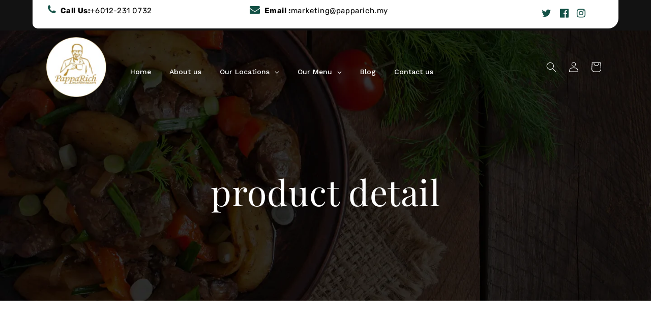

--- FILE ---
content_type: text/html; charset=utf-8
request_url: https://papparich.my/products/beef-fried-rice
body_size: 28949
content:
<!doctype html>
<html class="no-js" lang="en">
  <head>

   
    <meta charset="utf-8">
    <meta http-equiv="X-UA-Compatible" content="IE=edge">
    <meta name="viewport" content="width=device-width,initial-scale=1">
    <meta name="theme-color" content="">
    <link rel="canonical" href="https://papparich.my/products/beef-fried-rice">
    <script src="https://kit.fontawesome.com/14cf1f93fb.js" crossorigin="anonymous"> </script>
     <script src="https://cdnjs.cloudflare.com/ajax/libs/jquery/3.2.1/jquery.min.js"></script>
    <script src="lightbox.js"></script>


    <script>
$.fn.jQuerySimpleCounter = function( options ) {
	    var settings = $.extend({
	        start:  0,
	        end:    100,
	        easing: 'swing',
	        duration: 400,
	        complete: ''
	    }, options );

	    var thisElement = $(this);

	    $({count: settings.start}).animate({count: settings.end}, {
			duration: settings.duration,
			easing: settings.easing,
			step: function() {
				var mathCount = Math.ceil(this.count);
				thisElement.text(mathCount);
			},
			complete: settings.complete
		});
	};


$('#number1').jQuerySimpleCounter({end: 12,duration: 3000});
$('#number2').jQuerySimpleCounter({end: 55,duration: 3000});
$('#number3').jQuerySimpleCounter({end: 359,duration: 2000});
$('#number4').jQuerySimpleCounter({end: 246,duration: 2500});



  	/* AUTHOR LINK */
     $('.about-me-img').hover(function(){
            $('.authorWindowWrapper').stop().fadeIn('fast').find('p').addClass('trans');
        }, function(){
            $('.authorWindowWrapper').stop().fadeOut('fast').find('p').removeClass('trans');
        });
    </script>


    <script>

    /*

* lightbox jquery plugin.
* created by mohamed faisal.
* url: https://www.facebook.com/Iam.MohammedFaisal

*/

$(document).ready(function () {
    "use strict";
    $(".lightbox").click(function () {
        var imgsrc = $(this).attr('src');
        $("body").append("<div class='img-popup'><span class='close-lightbox'>&times;</span><img src='" + imgsrc + "'></div>");
        $(".close-lightbox, .img-popup").click(function () {
            $(".img-popup").fadeOut(500, function () {
                $(this).remove();
            }).addClass("lightboxfadeout");
        });

    });
    $(".lightbox").click(function () {
        $(".img-popup").fadeIn(500);
    });

});
      
      </script><link rel="icon" type="image/png" href="//papparich.my/cdn/shop/files/Papparich-logo-_1_1.png?crop=center&height=32&v=1697711380&width=32"><link rel="preconnect" href="https://fonts.shopifycdn.com" crossorigin><title>
      Nasi Lemak with Sweet Spicy Sotong
 &ndash; Papparich Malaysia </title>

    
      <meta name="description" content="Lorem Ipsum is simply dummy text of the printing and typesetting industry. Lorem Ipsum has been the industry&#39;s standard dummy text ever since the 1500s, when an unknown printer took a galley of type and scrambled it to make a type specimen book.">
    

    

<meta property="og:site_name" content="Papparich Malaysia ">
<meta property="og:url" content="https://papparich.my/products/beef-fried-rice">
<meta property="og:title" content="Nasi Lemak with Sweet Spicy Sotong">
<meta property="og:type" content="product">
<meta property="og:description" content="Lorem Ipsum is simply dummy text of the printing and typesetting industry. Lorem Ipsum has been the industry&#39;s standard dummy text ever since the 1500s, when an unknown printer took a galley of type and scrambled it to make a type specimen book."><meta property="og:image" content="http://papparich.my/cdn/shop/files/R01NasiLemakwithSweet_SpicySotong.jpg?v=1702377647">
  <meta property="og:image:secure_url" content="https://papparich.my/cdn/shop/files/R01NasiLemakwithSweet_SpicySotong.jpg?v=1702377647">
  <meta property="og:image:width" content="6000">
  <meta property="og:image:height" content="4000"><meta property="og:price:amount" content="33.00">
  <meta property="og:price:currency" content="CAD"><meta name="twitter:card" content="summary_large_image">
<meta name="twitter:title" content="Nasi Lemak with Sweet Spicy Sotong">
<meta name="twitter:description" content="Lorem Ipsum is simply dummy text of the printing and typesetting industry. Lorem Ipsum has been the industry&#39;s standard dummy text ever since the 1500s, when an unknown printer took a galley of type and scrambled it to make a type specimen book.">


    <script src="//papparich.my/cdn/shop/t/1/assets/constants.js?v=58251544750838685771694502558" defer="defer"></script>
    <script src="//papparich.my/cdn/shop/t/1/assets/pubsub.js?v=158357773527763999511694502565" defer="defer"></script>
    <script src="//papparich.my/cdn/shop/t/1/assets/global.js?v=54939145903281508041694502559" defer="defer"></script><script src="//papparich.my/cdn/shop/t/1/assets/animations.js?v=88693664871331136111694502541" defer="defer"></script><script>window.performance && window.performance.mark && window.performance.mark('shopify.content_for_header.start');</script><meta id="shopify-digital-wallet" name="shopify-digital-wallet" content="/82864734510/digital_wallets/dialog">
<link rel="alternate" type="application/json+oembed" href="https://papparich.my/products/beef-fried-rice.oembed">
<script async="async" src="/checkouts/internal/preloads.js?locale=en-MY"></script>
<script id="shopify-features" type="application/json">{"accessToken":"760e2aeece3c185d7973e9b0e15f8eee","betas":["rich-media-storefront-analytics"],"domain":"papparich.my","predictiveSearch":true,"shopId":82864734510,"locale":"en"}</script>
<script>var Shopify = Shopify || {};
Shopify.shop = "papparich-malaysia.myshopify.com";
Shopify.locale = "en";
Shopify.currency = {"active":"CAD","rate":"1.0"};
Shopify.country = "MY";
Shopify.theme = {"name":"Dawn","id":160419610926,"schema_name":"Dawn","schema_version":"11.0.0","theme_store_id":887,"role":"main"};
Shopify.theme.handle = "null";
Shopify.theme.style = {"id":null,"handle":null};
Shopify.cdnHost = "papparich.my/cdn";
Shopify.routes = Shopify.routes || {};
Shopify.routes.root = "/";</script>
<script type="module">!function(o){(o.Shopify=o.Shopify||{}).modules=!0}(window);</script>
<script>!function(o){function n(){var o=[];function n(){o.push(Array.prototype.slice.apply(arguments))}return n.q=o,n}var t=o.Shopify=o.Shopify||{};t.loadFeatures=n(),t.autoloadFeatures=n()}(window);</script>
<script id="shop-js-analytics" type="application/json">{"pageType":"product"}</script>
<script defer="defer" async type="module" src="//papparich.my/cdn/shopifycloud/shop-js/modules/v2/client.init-shop-cart-sync_C5BV16lS.en.esm.js"></script>
<script defer="defer" async type="module" src="//papparich.my/cdn/shopifycloud/shop-js/modules/v2/chunk.common_CygWptCX.esm.js"></script>
<script type="module">
  await import("//papparich.my/cdn/shopifycloud/shop-js/modules/v2/client.init-shop-cart-sync_C5BV16lS.en.esm.js");
await import("//papparich.my/cdn/shopifycloud/shop-js/modules/v2/chunk.common_CygWptCX.esm.js");

  window.Shopify.SignInWithShop?.initShopCartSync?.({"fedCMEnabled":true,"windoidEnabled":true});

</script>
<script id="__st">var __st={"a":82864734510,"offset":-18000,"reqid":"6f0cfa58-7f94-4e40-8738-4e7930b74371-1768677031","pageurl":"papparich.my\/products\/beef-fried-rice","u":"b54061f0b818","p":"product","rtyp":"product","rid":8911328051502};</script>
<script>window.ShopifyPaypalV4VisibilityTracking = true;</script>
<script id="captcha-bootstrap">!function(){'use strict';const t='contact',e='account',n='new_comment',o=[[t,t],['blogs',n],['comments',n],[t,'customer']],c=[[e,'customer_login'],[e,'guest_login'],[e,'recover_customer_password'],[e,'create_customer']],r=t=>t.map((([t,e])=>`form[action*='/${t}']:not([data-nocaptcha='true']) input[name='form_type'][value='${e}']`)).join(','),a=t=>()=>t?[...document.querySelectorAll(t)].map((t=>t.form)):[];function s(){const t=[...o],e=r(t);return a(e)}const i='password',u='form_key',d=['recaptcha-v3-token','g-recaptcha-response','h-captcha-response',i],f=()=>{try{return window.sessionStorage}catch{return}},m='__shopify_v',_=t=>t.elements[u];function p(t,e,n=!1){try{const o=window.sessionStorage,c=JSON.parse(o.getItem(e)),{data:r}=function(t){const{data:e,action:n}=t;return t[m]||n?{data:e,action:n}:{data:t,action:n}}(c);for(const[e,n]of Object.entries(r))t.elements[e]&&(t.elements[e].value=n);n&&o.removeItem(e)}catch(o){console.error('form repopulation failed',{error:o})}}const l='form_type',E='cptcha';function T(t){t.dataset[E]=!0}const w=window,h=w.document,L='Shopify',v='ce_forms',y='captcha';let A=!1;((t,e)=>{const n=(g='f06e6c50-85a8-45c8-87d0-21a2b65856fe',I='https://cdn.shopify.com/shopifycloud/storefront-forms-hcaptcha/ce_storefront_forms_captcha_hcaptcha.v1.5.2.iife.js',D={infoText:'Protected by hCaptcha',privacyText:'Privacy',termsText:'Terms'},(t,e,n)=>{const o=w[L][v],c=o.bindForm;if(c)return c(t,g,e,D).then(n);var r;o.q.push([[t,g,e,D],n]),r=I,A||(h.body.append(Object.assign(h.createElement('script'),{id:'captcha-provider',async:!0,src:r})),A=!0)});var g,I,D;w[L]=w[L]||{},w[L][v]=w[L][v]||{},w[L][v].q=[],w[L][y]=w[L][y]||{},w[L][y].protect=function(t,e){n(t,void 0,e),T(t)},Object.freeze(w[L][y]),function(t,e,n,w,h,L){const[v,y,A,g]=function(t,e,n){const i=e?o:[],u=t?c:[],d=[...i,...u],f=r(d),m=r(i),_=r(d.filter((([t,e])=>n.includes(e))));return[a(f),a(m),a(_),s()]}(w,h,L),I=t=>{const e=t.target;return e instanceof HTMLFormElement?e:e&&e.form},D=t=>v().includes(t);t.addEventListener('submit',(t=>{const e=I(t);if(!e)return;const n=D(e)&&!e.dataset.hcaptchaBound&&!e.dataset.recaptchaBound,o=_(e),c=g().includes(e)&&(!o||!o.value);(n||c)&&t.preventDefault(),c&&!n&&(function(t){try{if(!f())return;!function(t){const e=f();if(!e)return;const n=_(t);if(!n)return;const o=n.value;o&&e.removeItem(o)}(t);const e=Array.from(Array(32),(()=>Math.random().toString(36)[2])).join('');!function(t,e){_(t)||t.append(Object.assign(document.createElement('input'),{type:'hidden',name:u})),t.elements[u].value=e}(t,e),function(t,e){const n=f();if(!n)return;const o=[...t.querySelectorAll(`input[type='${i}']`)].map((({name:t})=>t)),c=[...d,...o],r={};for(const[a,s]of new FormData(t).entries())c.includes(a)||(r[a]=s);n.setItem(e,JSON.stringify({[m]:1,action:t.action,data:r}))}(t,e)}catch(e){console.error('failed to persist form',e)}}(e),e.submit())}));const S=(t,e)=>{t&&!t.dataset[E]&&(n(t,e.some((e=>e===t))),T(t))};for(const o of['focusin','change'])t.addEventListener(o,(t=>{const e=I(t);D(e)&&S(e,y())}));const B=e.get('form_key'),M=e.get(l),P=B&&M;t.addEventListener('DOMContentLoaded',(()=>{const t=y();if(P)for(const e of t)e.elements[l].value===M&&p(e,B);[...new Set([...A(),...v().filter((t=>'true'===t.dataset.shopifyCaptcha))])].forEach((e=>S(e,t)))}))}(h,new URLSearchParams(w.location.search),n,t,e,['guest_login'])})(!0,!0)}();</script>
<script integrity="sha256-4kQ18oKyAcykRKYeNunJcIwy7WH5gtpwJnB7kiuLZ1E=" data-source-attribution="shopify.loadfeatures" defer="defer" src="//papparich.my/cdn/shopifycloud/storefront/assets/storefront/load_feature-a0a9edcb.js" crossorigin="anonymous"></script>
<script data-source-attribution="shopify.dynamic_checkout.dynamic.init">var Shopify=Shopify||{};Shopify.PaymentButton=Shopify.PaymentButton||{isStorefrontPortableWallets:!0,init:function(){window.Shopify.PaymentButton.init=function(){};var t=document.createElement("script");t.src="https://papparich.my/cdn/shopifycloud/portable-wallets/latest/portable-wallets.en.js",t.type="module",document.head.appendChild(t)}};
</script>
<script data-source-attribution="shopify.dynamic_checkout.buyer_consent">
  function portableWalletsHideBuyerConsent(e){var t=document.getElementById("shopify-buyer-consent"),n=document.getElementById("shopify-subscription-policy-button");t&&n&&(t.classList.add("hidden"),t.setAttribute("aria-hidden","true"),n.removeEventListener("click",e))}function portableWalletsShowBuyerConsent(e){var t=document.getElementById("shopify-buyer-consent"),n=document.getElementById("shopify-subscription-policy-button");t&&n&&(t.classList.remove("hidden"),t.removeAttribute("aria-hidden"),n.addEventListener("click",e))}window.Shopify?.PaymentButton&&(window.Shopify.PaymentButton.hideBuyerConsent=portableWalletsHideBuyerConsent,window.Shopify.PaymentButton.showBuyerConsent=portableWalletsShowBuyerConsent);
</script>
<script>
  function portableWalletsCleanup(e){e&&e.src&&console.error("Failed to load portable wallets script "+e.src);var t=document.querySelectorAll("shopify-accelerated-checkout .shopify-payment-button__skeleton, shopify-accelerated-checkout-cart .wallet-cart-button__skeleton"),e=document.getElementById("shopify-buyer-consent");for(let e=0;e<t.length;e++)t[e].remove();e&&e.remove()}function portableWalletsNotLoadedAsModule(e){e instanceof ErrorEvent&&"string"==typeof e.message&&e.message.includes("import.meta")&&"string"==typeof e.filename&&e.filename.includes("portable-wallets")&&(window.removeEventListener("error",portableWalletsNotLoadedAsModule),window.Shopify.PaymentButton.failedToLoad=e,"loading"===document.readyState?document.addEventListener("DOMContentLoaded",window.Shopify.PaymentButton.init):window.Shopify.PaymentButton.init())}window.addEventListener("error",portableWalletsNotLoadedAsModule);
</script>

<script type="module" src="https://papparich.my/cdn/shopifycloud/portable-wallets/latest/portable-wallets.en.js" onError="portableWalletsCleanup(this)" crossorigin="anonymous"></script>
<script nomodule>
  document.addEventListener("DOMContentLoaded", portableWalletsCleanup);
</script>

<link id="shopify-accelerated-checkout-styles" rel="stylesheet" media="screen" href="https://papparich.my/cdn/shopifycloud/portable-wallets/latest/accelerated-checkout-backwards-compat.css" crossorigin="anonymous">
<style id="shopify-accelerated-checkout-cart">
        #shopify-buyer-consent {
  margin-top: 1em;
  display: inline-block;
  width: 100%;
}

#shopify-buyer-consent.hidden {
  display: none;
}

#shopify-subscription-policy-button {
  background: none;
  border: none;
  padding: 0;
  text-decoration: underline;
  font-size: inherit;
  cursor: pointer;
}

#shopify-subscription-policy-button::before {
  box-shadow: none;
}

      </style>
<script id="sections-script" data-sections="header" defer="defer" src="//papparich.my/cdn/shop/t/1/compiled_assets/scripts.js?1534"></script>
<script>window.performance && window.performance.mark && window.performance.mark('shopify.content_for_header.end');</script>


    <style data-shopify>
      @font-face {
  font-family: Rubik;
  font-weight: 400;
  font-style: normal;
  font-display: swap;
  src: url("//papparich.my/cdn/fonts/rubik/rubik_n4.c2fb67c90aa34ecf8da34fc1da937ee9c0c27942.woff2") format("woff2"),
       url("//papparich.my/cdn/fonts/rubik/rubik_n4.d229bd4a6a25ec476a0829a74bf3657a5fd9aa36.woff") format("woff");
}

      @font-face {
  font-family: Rubik;
  font-weight: 700;
  font-style: normal;
  font-display: swap;
  src: url("//papparich.my/cdn/fonts/rubik/rubik_n7.9ddb1ff19ac4667369e1c444a6663062e115e651.woff2") format("woff2"),
       url("//papparich.my/cdn/fonts/rubik/rubik_n7.2f2815a4763d5118fdb49ad25ccceea3eafcae92.woff") format("woff");
}

      @font-face {
  font-family: Rubik;
  font-weight: 400;
  font-style: italic;
  font-display: swap;
  src: url("//papparich.my/cdn/fonts/rubik/rubik_i4.528fdfa8adf0c2cb49c0f6d132dcaffa910849d6.woff2") format("woff2"),
       url("//papparich.my/cdn/fonts/rubik/rubik_i4.937396c2106c0db7a4072bbcd373d4e3d0ab306b.woff") format("woff");
}

      @font-face {
  font-family: Rubik;
  font-weight: 700;
  font-style: italic;
  font-display: swap;
  src: url("//papparich.my/cdn/fonts/rubik/rubik_i7.e37585fef76596b7b87ec84ca28db2ef5e3df433.woff2") format("woff2"),
       url("//papparich.my/cdn/fonts/rubik/rubik_i7.a18d51774424b841c335ca3a15ab66cba9fce8c1.woff") format("woff");
}

      @font-face {
  font-family: "Playfair Display";
  font-weight: 400;
  font-style: normal;
  font-display: swap;
  src: url("//papparich.my/cdn/fonts/playfair_display/playfairdisplay_n4.9980f3e16959dc89137cc1369bfc3ae98af1deb9.woff2") format("woff2"),
       url("//papparich.my/cdn/fonts/playfair_display/playfairdisplay_n4.c562b7c8e5637886a811d2a017f9e023166064ee.woff") format("woff");
}


      
        :root,
        .color-background-1 {
          --color-background: 255,255,255;
        
          --gradient-background: #ffffff;
        
        --color-foreground: 18,18,18;
        --color-shadow: 18,18,18;
        --color-button: 18,18,18;
        --color-button-text: 255,255,255;
        --color-secondary-button: 255,255,255;
        --color-secondary-button-text: 18,18,18;
        --color-link: 18,18,18;
        --color-badge-foreground: 18,18,18;
        --color-badge-background: 255,255,255;
        --color-badge-border: 18,18,18;
        --payment-terms-background-color: rgb(255 255 255);
      }
      
        
        .color-background-2 {
          --color-background: 243,243,243;
        
          --gradient-background: #f3f3f3;
        
        --color-foreground: 18,18,18;
        --color-shadow: 18,18,18;
        --color-button: 18,18,18;
        --color-button-text: 243,243,243;
        --color-secondary-button: 243,243,243;
        --color-secondary-button-text: 18,18,18;
        --color-link: 18,18,18;
        --color-badge-foreground: 18,18,18;
        --color-badge-background: 243,243,243;
        --color-badge-border: 18,18,18;
        --payment-terms-background-color: rgb(243 243 243);
      }
      
        
        .color-inverse {
          --color-background: 36,40,51;
        
          --gradient-background: #242833;
        
        --color-foreground: 255,255,255;
        --color-shadow: 18,18,18;
        --color-button: 255,255,255;
        --color-button-text: 0,0,0;
        --color-secondary-button: 36,40,51;
        --color-secondary-button-text: 255,255,255;
        --color-link: 255,255,255;
        --color-badge-foreground: 255,255,255;
        --color-badge-background: 36,40,51;
        --color-badge-border: 255,255,255;
        --payment-terms-background-color: rgb(36 40 51);
      }
      
        
        .color-accent-1 {
          --color-background: 18,18,18;
        
          --gradient-background: #121212;
        
        --color-foreground: 255,255,255;
        --color-shadow: 18,18,18;
        --color-button: 255,255,255;
        --color-button-text: 18,18,18;
        --color-secondary-button: 18,18,18;
        --color-secondary-button-text: 255,255,255;
        --color-link: 255,255,255;
        --color-badge-foreground: 255,255,255;
        --color-badge-background: 18,18,18;
        --color-badge-border: 255,255,255;
        --payment-terms-background-color: rgb(18 18 18);
      }
      
        
        .color-accent-2 {
          --color-background: 51,79,180;
        
          --gradient-background: #334fb4;
        
        --color-foreground: 255,255,255;
        --color-shadow: 18,18,18;
        --color-button: 255,255,255;
        --color-button-text: 51,79,180;
        --color-secondary-button: 51,79,180;
        --color-secondary-button-text: 255,255,255;
        --color-link: 255,255,255;
        --color-badge-foreground: 255,255,255;
        --color-badge-background: 51,79,180;
        --color-badge-border: 255,255,255;
        --payment-terms-background-color: rgb(51 79 180);
      }
      
        
        .color-scheme-2c0cf8e4-2770-4999-ad47-b37cdec09099 {
          --color-background: 215,174,90;
        
          --gradient-background: #d7ae5a;
        
        --color-foreground: 18,18,18;
        --color-shadow: 18,18,18;
        --color-button: 18,18,18;
        --color-button-text: 255,255,255;
        --color-secondary-button: 215,174,90;
        --color-secondary-button-text: 18,18,18;
        --color-link: 18,18,18;
        --color-badge-foreground: 18,18,18;
        --color-badge-background: 215,174,90;
        --color-badge-border: 18,18,18;
        --payment-terms-background-color: rgb(215 174 90);
      }
      
        
        .color-scheme-0d9b6c7c-9575-4530-b0a4-1b4dbdb2694a {
          --color-background: 255,255,255;
        
          --gradient-background: #ffffff;
        
        --color-foreground: 18,18,18;
        --color-shadow: 18,18,18;
        --color-button: 18,18,18;
        --color-button-text: 255,255,255;
        --color-secondary-button: 255,255,255;
        --color-secondary-button-text: 18,18,18;
        --color-link: 18,18,18;
        --color-badge-foreground: 18,18,18;
        --color-badge-background: 255,255,255;
        --color-badge-border: 18,18,18;
        --payment-terms-background-color: rgb(255 255 255);
      }
      
        
        .color-scheme-bb67dbff-0bae-4059-89db-8e9f825c2878 {
          --color-background: 0,0,0;
        
          --gradient-background: rgba(0,0,0,0);
        
        --color-foreground: 18,18,18;
        --color-shadow: 18,18,18;
        --color-button: 18,18,18;
        --color-button-text: 255,255,255;
        --color-secondary-button: 0,0,0;
        --color-secondary-button-text: 18,18,18;
        --color-link: 18,18,18;
        --color-badge-foreground: 18,18,18;
        --color-badge-background: 0,0,0;
        --color-badge-border: 18,18,18;
        --payment-terms-background-color: rgb(0 0 0);
      }
      
        
        .color-scheme-7611fbc5-510a-4a34-9200-5cdf823b942b {
          --color-background: 20,81,70;
        
          --gradient-background: #145146;
        
        --color-foreground: 255,255,255;
        --color-shadow: 245,245,245;
        --color-button: 245,245,245;
        --color-button-text: 255,255,255;
        --color-secondary-button: 20,81,70;
        --color-secondary-button-text: 255,255,255;
        --color-link: 255,255,255;
        --color-badge-foreground: 255,255,255;
        --color-badge-background: 20,81,70;
        --color-badge-border: 255,255,255;
        --payment-terms-background-color: rgb(20 81 70);
      }
      

      body, .color-background-1, .color-background-2, .color-inverse, .color-accent-1, .color-accent-2, .color-scheme-2c0cf8e4-2770-4999-ad47-b37cdec09099, .color-scheme-0d9b6c7c-9575-4530-b0a4-1b4dbdb2694a, .color-scheme-bb67dbff-0bae-4059-89db-8e9f825c2878, .color-scheme-7611fbc5-510a-4a34-9200-5cdf823b942b {
        color: rgba(var(--color-foreground), 0.75);
        background-color: rgb(var(--color-background));
      }

      :root {
        --font-body-family: Rubik, sans-serif;
        --font-body-style: normal;
        --font-body-weight: 400;
        --font-body-weight-bold: 700;

        --font-heading-family: "Playfair Display", serif;
        --font-heading-style: normal;
        --font-heading-weight: 400;

        --font-body-scale: 1.0;
        --font-heading-scale: 1.0;

        --media-padding: px;
        --media-border-opacity: 0.05;
        --media-border-width: 1px;
        --media-radius: 0px;
        --media-shadow-opacity: 0.0;
        --media-shadow-horizontal-offset: 0px;
        --media-shadow-vertical-offset: 4px;
        --media-shadow-blur-radius: 5px;
        --media-shadow-visible: 0;

        --page-width: 120rem;
        --page-width-margin: 0rem;

        --product-card-image-padding: 0.0rem;
        --product-card-corner-radius: 0.0rem;
        --product-card-text-alignment: left;
        --product-card-border-width: 0.0rem;
        --product-card-border-opacity: 0.1;
        --product-card-shadow-opacity: 0.0;
        --product-card-shadow-visible: 0;
        --product-card-shadow-horizontal-offset: 0.0rem;
        --product-card-shadow-vertical-offset: 0.4rem;
        --product-card-shadow-blur-radius: 0.5rem;

        --collection-card-image-padding: 0.0rem;
        --collection-card-corner-radius: 0.0rem;
        --collection-card-text-alignment: left;
        --collection-card-border-width: 0.0rem;
        --collection-card-border-opacity: 0.1;
        --collection-card-shadow-opacity: 0.0;
        --collection-card-shadow-visible: 0;
        --collection-card-shadow-horizontal-offset: 0.0rem;
        --collection-card-shadow-vertical-offset: 0.4rem;
        --collection-card-shadow-blur-radius: 0.5rem;

        --blog-card-image-padding: 0.0rem;
        --blog-card-corner-radius: 0.0rem;
        --blog-card-text-alignment: left;
        --blog-card-border-width: 0.0rem;
        --blog-card-border-opacity: 0.1;
        --blog-card-shadow-opacity: 0.0;
        --blog-card-shadow-visible: 0;
        --blog-card-shadow-horizontal-offset: 0.0rem;
        --blog-card-shadow-vertical-offset: 0.4rem;
        --blog-card-shadow-blur-radius: 0.5rem;

        --badge-corner-radius: 4.0rem;

        --popup-border-width: 1px;
        --popup-border-opacity: 0.1;
        --popup-corner-radius: 0px;
        --popup-shadow-opacity: 0.05;
        --popup-shadow-horizontal-offset: 0px;
        --popup-shadow-vertical-offset: 4px;
        --popup-shadow-blur-radius: 5px;

        --drawer-border-width: 1px;
        --drawer-border-opacity: 0.1;
        --drawer-shadow-opacity: 0.0;
        --drawer-shadow-horizontal-offset: 0px;
        --drawer-shadow-vertical-offset: 4px;
        --drawer-shadow-blur-radius: 5px;

        --spacing-sections-desktop: 0px;
        --spacing-sections-mobile: 0px;

        --grid-desktop-vertical-spacing: 8px;
        --grid-desktop-horizontal-spacing: 8px;
        --grid-mobile-vertical-spacing: 4px;
        --grid-mobile-horizontal-spacing: 4px;

        --text-boxes-border-opacity: 0.1;
        --text-boxes-border-width: 0px;
        --text-boxes-radius: 0px;
        --text-boxes-shadow-opacity: 0.0;
        --text-boxes-shadow-visible: 0;
        --text-boxes-shadow-horizontal-offset: 0px;
        --text-boxes-shadow-vertical-offset: 4px;
        --text-boxes-shadow-blur-radius: 5px;

        --buttons-radius: 0px;
        --buttons-radius-outset: 0px;
        --buttons-border-width: 1px;
        --buttons-border-opacity: 1.0;
        --buttons-shadow-opacity: 0.0;
        --buttons-shadow-visible: 0;
        --buttons-shadow-horizontal-offset: 0px;
        --buttons-shadow-vertical-offset: 4px;
        --buttons-shadow-blur-radius: 5px;
        --buttons-border-offset: 0px;

        --inputs-radius: 0px;
        --inputs-border-width: 1px;
        --inputs-border-opacity: 0.55;
        --inputs-shadow-opacity: 0.0;
        --inputs-shadow-horizontal-offset: 0px;
        --inputs-margin-offset: 0px;
        --inputs-shadow-vertical-offset: 4px;
        --inputs-shadow-blur-radius: 5px;
        --inputs-radius-outset: 0px;

        --variant-pills-radius: 40px;
        --variant-pills-border-width: 1px;
        --variant-pills-border-opacity: 0.55;
        --variant-pills-shadow-opacity: 0.0;
        --variant-pills-shadow-horizontal-offset: 0px;
        --variant-pills-shadow-vertical-offset: 4px;
        --variant-pills-shadow-blur-radius: 5px;
      }

      *,
      *::before,
      *::after {
        box-sizing: inherit;
      }

      html {
        box-sizing: border-box;
        font-size: calc(var(--font-body-scale) * 62.5%);
        height: 100%;
      }

      body {
        display: grid;
        grid-template-rows: auto auto 1fr auto;
        grid-template-columns: 100%;
        min-height: 100%;
        margin: 0;
        font-size: 1.5rem;
        letter-spacing: 0.06rem;
        line-height: calc(1 + 0.8 / var(--font-body-scale));
        font-family: var(--font-body-family);
        font-style: var(--font-body-style);
        font-weight: var(--font-body-weight);
      }

      @media screen and (min-width: 750px) {
        body {
          font-size: 1.6rem;
        }
      }
    </style>

    <link href="//papparich.my/cdn/shop/t/1/assets/base.css?v=29464560615146639361709903081" rel="stylesheet" type="text/css" media="all" />
<link rel="preload" as="font" href="//papparich.my/cdn/fonts/rubik/rubik_n4.c2fb67c90aa34ecf8da34fc1da937ee9c0c27942.woff2" type="font/woff2" crossorigin><link rel="preload" as="font" href="//papparich.my/cdn/fonts/playfair_display/playfairdisplay_n4.9980f3e16959dc89137cc1369bfc3ae98af1deb9.woff2" type="font/woff2" crossorigin><link
        rel="stylesheet"
        href="//papparich.my/cdn/shop/t/1/assets/component-predictive-search.css?v=118923337488134913561694502553"
        media="print"
        onload="this.media='all'"
      ><script>
      document.documentElement.className = document.documentElement.className.replace('no-js', 'js');
      if (Shopify.designMode) {
        document.documentElement.classList.add('shopify-design-mode');
      }
    </script>
  <!-- BEGIN app block: shopify://apps/globo-mega-menu/blocks/app-embed/7a00835e-fe40-45a5-a615-2eb4ab697b58 -->
<link href="//cdn.shopify.com/extensions/019b6e53-04e2-713c-aa06-5bced6079bf6/menufrontend-304/assets/main-navigation-styles.min.css" rel="stylesheet" type="text/css" media="all" />
<link href="//cdn.shopify.com/extensions/019b6e53-04e2-713c-aa06-5bced6079bf6/menufrontend-304/assets/theme-styles.min.css" rel="stylesheet" type="text/css" media="all" />
<script type="text/javascript" hs-ignore data-cookieconsent="ignore" data-ccm-injected>
document.getElementsByTagName('html')[0].classList.add('globo-menu-loading');
window.GloboMenuConfig = window.GloboMenuConfig || {}
window.GloboMenuConfig.curLocale = "en";
window.GloboMenuConfig.shop = "papparich-malaysia.myshopify.com";
window.GloboMenuConfig.GloboMenuLocale = "en";
window.GloboMenuConfig.locale = "en";
window.menuRootUrl = "";
window.GloboMenuCustomer = false;
window.GloboMenuAssetsUrl = 'https://cdn.shopify.com/extensions/019b6e53-04e2-713c-aa06-5bced6079bf6/menufrontend-304/assets/';
window.GloboMenuFilesUrl = '//papparich.my/cdn/shop/files/';
window.GloboMenuLinklists = {"main-menu": [{'url' :"\/", 'title': "Home"},{'url' :"\/collections\/all", 'title': "Catalog"},{'url' :"\/pages\/contact", 'title': "Contact"}],"footer": [{'url' :"\/search", 'title': "Search"}],"menu": [{'url' :"\/", 'title': "Home"},{'url' :"\/pages\/about-papparich", 'title': "About Us"},{'url' :"\/pages\/our-locations", 'title': "Our Locations"},{'url' :"\/pages\/our-menu", 'title': "Our menu"},{'url' :"\/pages\/media", 'title': "Blog"},{'url' :"\/pages\/contact-us", 'title': "contact us"}],"customer-account-main-menu": [{'url' :"\/", 'title': "Shop"},{'url' :"https:\/\/shopify.com\/82864734510\/account\/orders?locale=en\u0026region_country=MY", 'title': "Orders"}]}
window.GloboMenuConfig.is_app_embedded = true;
window.showAdsInConsole = true;
</script>

<script hs-ignore data-cookieconsent="ignore" data-ccm-injected type="text/javascript">
  window.GloboMenus = window.GloboMenus || [];
  var menuKey = 36278;
  window.GloboMenus[menuKey] = window.GloboMenus[menuKey] || {};
  window.GloboMenus[menuKey].id = menuKey;window.GloboMenus[menuKey].replacement = {"type":"auto","main_menu_selector":null};window.GloboMenus[menuKey].type = "main";
  window.GloboMenus[menuKey].schedule = null;
  window.GloboMenus[menuKey].settings ={"font":{"tab_fontsize":"14","menu_fontsize":"14","tab_fontfamily":"Work Sans","tab_fontweight":"500","menu_fontfamily":"Work Sans","menu_fontweight":"500","tab_fontfamily_2":"Lato","menu_fontfamily_2":"Lato","submenu_text_fontsize":"15","tab_fontfamily_custom":false,"menu_fontfamily_custom":false,"submenu_text_fontfamily":"Work Sans","submenu_text_fontweight":"400","submenu_heading_fontsize":"14","submenu_text_fontfamily_2":"Arimo","submenu_heading_fontfamily":"Work Sans","submenu_heading_fontweight":"600","submenu_description_fontsize":"12","submenu_heading_fontfamily_2":"Bitter","submenu_description_fontfamily":"Work Sans","submenu_description_fontweight":"400","submenu_text_fontfamily_custom":false,"submenu_description_fontfamily_2":"Indie Flower","submenu_heading_fontfamily_custom":false,"submenu_description_fontfamily_custom":false},"color":{"menu_text":"#ffffff","menu_border":"rgba(255, 255, 255, 0)","submenu_text":"#313131","atc_text_color":"#FFFFFF","submenu_border":"#d1d1d1","menu_background":"rgba(255, 255, 255, 0)","menu_text_hover":"rgba(255, 255, 255, 1)","sale_text_color":"#ffffff","submenu_heading":"#ae2828","tab_heading_color":"#202020","soldout_text_color":"#757575","submenu_background":"rgba(244, 244, 244, 1)","submenu_text_hover":"#000000","submenu_description":"#969696","atc_background_color":"#1F1F1F","atc_text_color_hover":"#FFFFFF","tab_background_hover":"#d9d9d9","menu_background_hover":"rgba(255, 255, 255, 0)","sale_background_color":"#ec523e","soldout_background_color":"#d5d5d5","tab_heading_active_color":"rgba(0, 0, 0, 1)","submenu_description_hover":"#4d5bcd","atc_background_color_hover":"#000000"},"general":{"align":"left","login":false,"border":false,"logout":false,"search":false,"account":false,"trigger":"hover","register":false,"atcButton":false,"max_width":null,"indicators":true,"responsive":null,"transition":"fade","orientation":"horizontal","menu_padding":"10","carousel_loop":true,"mobile_border":false,"mobile_trigger":"click_toggle","submenu_border":false,"tab_lineheight":"10","menu_lineheight":"10","lazy_load_enable":true,"transition_delay":"150","transition_speed":"300","submenu_max_width":null,"carousel_auto_play":true,"dropdown_lineheight":"10","linklist_lineheight":"30","mobile_sticky_header":false,"desktop_sticky_header":false,"mobile_hide_linklist_submenu":false},"language":{"name":"Name","sale":"Sale","send":"Send","view":"View details","email":"Email","phone":"Phone Number","search":"Search for...","message":"Message","sold_out":"Sold out","add_to_cart":"Add to cart"}};
  window.GloboMenus[menuKey].itemsLength = 6;
</script><script type="template/html" id="globoMenu36278HTML"><ul class="gm-menu gm-menu-36278 gm-has-retractor gm-submenu-align-left gm-menu-trigger-hover gm-transition-fade" data-menu-id="36278" data-transition-speed="300" data-transition-delay="150">
<li data-gmmi="0" data-gmdi="0" class="gm-item gm-level-0"><a class="gm-target" title="Home" href="/"><span class="gm-text">Home</span></a></li>

<li data-gmmi="1" data-gmdi="1" class="gm-item gm-level-0"><a class="gm-target" title="About us" href="/pages/about-papparich"><span class="gm-text">About us</span></a></li>

<li data-gmmi="2" data-gmdi="2" class="gm-item gm-level-0 gm-has-submenu gm-submenu-dropdown gm-submenu-align-full"><a class="gm-target" title="Our Locations" href="#"><span class="gm-text">Our Locations</span><span class="gm-retractor"></span></a><ul class="gm-submenu gm-dropdown gm-orientation-horizontal  gm-jc-start">
<li class="gm-item"><a class="gm-target" title="Main Outlets" href="/pages/main-outlet"><span class="gm-text">Main Outlets</span></a>
</li>
<li class="gm-item"><a class="gm-target" title="Other Outlets" href="/pages/other-outlets"><span class="gm-text">Other Outlets</span></a>
</li></ul></li>

<li data-gmmi="3" data-gmdi="3" class="gm-item gm-level-0 gm-has-submenu gm-submenu-mega gm-submenu-align-full"><a class="gm-target" title="Our Menu" href="/pages/our-menu"><span class="gm-text">Our Menu</span><span class="gm-retractor"></span></a><div 
      class="gm-submenu gm-mega" 
      style=""
    ><div style="" class="submenu-background"></div>
      <ul class="gm-grid">
<li class="gm-item gm-grid-item gmcol-3 gm-has-submenu"><ul style="--columns:1" class="gm-links gm-jc-center">
<li class="gm-item"><a class="gm-target" title=""><span class="gm-text"></span></a>
</li>
<li class="gm-item"><a class="gm-target" title="Bread" href="https://papparich-malaysia.myshopify.com/pages/bread"><span class="gm-icon gm-icon-img"><img
            srcSet="[data-uri]"
            data-sizes="auto"
            data-src="//papparich.my/cdn/shop/files/1708061480_0_{width}x.png?v=1191486393498150528"
            width=""
            height=""
            alt="Bread"
            title="Bread"
            data-widths="[40, 100, 140, 180, 250, 260, 275, 305, 440, 610, 720, 930, 1080, 1200, 1640, 2048]"
            class="gmlazyload "
          /></span><span class="gm-text">Bread</span></a>
</li>
<li class="gm-item"><a class="gm-target" title="Dessert" href="/pages/desert"><span class="gm-icon gm-icon-img"><img
            srcSet="[data-uri]"
            data-sizes="auto"
            data-src="//papparich.my/cdn/shop/files/1708061597_0_{width}x.png?v=16984303402320178236"
            width=""
            height=""
            alt="Dessert"
            title="Dessert"
            data-widths="[40, 100, 140, 180, 250, 260, 275, 305, 440, 610, 720, 930, 1080, 1200, 1640, 2048]"
            class="gmlazyload "
          /></span><span class="gm-text">Dessert</span></a>
</li>
<li class="gm-item"><a class="gm-target" title="Drinks" href="/pages/drinks"><span class="gm-icon gm-icon-img"><img
            srcSet="[data-uri]"
            data-sizes="auto"
            data-src="//papparich.my/cdn/shop/files/1708061722_0_{width}x.png?v=7491520921405435565"
            width=""
            height=""
            alt="Drinks"
            title="Drinks"
            data-widths="[40, 100, 140, 180, 250, 260, 275, 305, 440, 610, 720, 930, 1080, 1200, 1640, 2048]"
            class="gmlazyload "
          /></span><span class="gm-text">Drinks</span></a>
</li></ul>
</li>
<li class="gm-item gm-grid-item gmcol-3 gm-has-submenu"><ul style="--columns:1" class="gm-links gm-jc-center">
<li class="gm-item"><a class="gm-target" title=""><span class="gm-text"></span></a>
</li>
<li class="gm-item"><a class="gm-target" title="Dimsum" href="/pages/dimsum"><span class="gm-icon gm-icon-img"><img
            srcSet="[data-uri]"
            data-sizes="auto"
            data-src="//papparich.my/cdn/shop/files/1708061630_0_{width}x.png?v=13656096247937094797"
            width=""
            height=""
            alt="Dimsum"
            title="Dimsum"
            data-widths="[40, 100, 140, 180, 250, 260, 275, 305, 440, 610, 720, 930, 1080, 1200, 1640, 2048]"
            class="gmlazyload "
          /></span><span class="gm-text">Dimsum</span></a>
</li>
<li class="gm-item"><a class="gm-target" title="Lite bites" href="/pages/Lite"><span class="gm-icon gm-icon-img"><img
            srcSet="[data-uri]"
            data-sizes="auto"
            data-src="//papparich.my/cdn/shop/files/1708061707_0_{width}x.png?v=7036026634248558169"
            width=""
            height=""
            alt="Lite bites"
            title="Lite bites"
            data-widths="[40, 100, 140, 180, 250, 260, 275, 305, 440, 610, 720, 930, 1080, 1200, 1640, 2048]"
            class="gmlazyload "
          /></span><span class="gm-text">Lite bites</span></a>
</li></ul>
</li>
<li class="gm-item gm-grid-item gmcol-3 gm-has-submenu"><ul style="--columns:1" class="gm-links gm-jc-start">
<li class="gm-item"><a class="gm-target" title=""><span class="gm-text"></span></a>
</li>
<li class="gm-item"><a class="gm-target" title="Noodles" href="/pages/noodles"><span class="gm-icon gm-icon-img"><img
            srcSet="[data-uri]"
            data-sizes="auto"
            data-src="//papparich.my/cdn/shop/files/1708061745_0_{width}x.png?v=736862380412362312"
            width=""
            height=""
            alt="Noodles"
            title="Noodles"
            data-widths="[40, 100, 140, 180, 250, 260, 275, 305, 440, 610, 720, 930, 1080, 1200, 1640, 2048]"
            class="gmlazyload "
          /></span><span class="gm-text">Noodles</span></a>
</li>
<li class="gm-item"><a class="gm-target" title="Porridge" href="/pages/porridge"><span class="gm-icon gm-icon-img"><img
            srcSet="[data-uri]"
            data-sizes="auto"
            data-src="//papparich.my/cdn/shop/files/1708061908_0_{width}x.png?v=9842728339575104686"
            width=""
            height=""
            alt="Porridge"
            title="Porridge"
            data-widths="[40, 100, 140, 180, 250, 260, 275, 305, 440, 610, 720, 930, 1080, 1200, 1640, 2048]"
            class="gmlazyload "
          /></span><span class="gm-text">Porridge</span></a>
</li></ul>
</li>
<li class="gm-item gm-grid-item gmcol-3 gm-has-submenu"><ul style="--columns:1" class="gm-links gm-jc-start">
<li class="gm-item"><a class="gm-target" title=""><span class="gm-text"></span></a>
</li>
<li class="gm-item"><a class="gm-target" title="Western" href="/pages/western"><span class="gm-icon gm-icon-img"><img
            srcSet="[data-uri]"
            data-sizes="auto"
            data-src="//papparich.my/cdn/shop/files/1708061921_0_{width}x.png?v=17622660741004747513"
            width=""
            height=""
            alt="Western"
            title="Western"
            data-widths="[40, 100, 140, 180, 250, 260, 275, 305, 440, 610, 720, 930, 1080, 1200, 1640, 2048]"
            class="gmlazyload "
          /></span><span class="gm-text">Western</span></a>
</li>
<li class="gm-item"><a class="gm-target" title="Rice" href="/pages/rice"><span class="gm-icon gm-icon-img"><img
            srcSet="[data-uri]"
            data-sizes="auto"
            data-src="//papparich.my/cdn/shop/files/1708061937_0_{width}x.png?v=14995275813972788553"
            width=""
            height=""
            alt="Rice"
            title="Rice"
            data-widths="[40, 100, 140, 180, 250, 260, 275, 305, 440, 610, 720, 930, 1080, 1200, 1640, 2048]"
            class="gmlazyload "
          /></span><span class="gm-text">Rice</span></a>
</li></ul>
</li></ul>
    </div></li>

<li data-gmmi="4" data-gmdi="4" class="gm-item gm-level-0"><a class="gm-target" title="Blog" href="/pages/media"><span class="gm-text">Blog</span></a></li>

<li data-gmmi="5" data-gmdi="5" class="gm-item gm-level-0"><a class="gm-target" title="Contact us" href="/pages/contact-us"><span class="gm-text">Contact us</span></a></li>
</ul></script><style>
@import url('https://fonts.googleapis.com/css2?family=Work+Sans:ital,wght@0,500&family=Work+Sans:ital,wght@0,500&family=Work+Sans:ital,wght@0,600&family=Work+Sans:ital,wght@0,400&family=Work+Sans:ital,wght@0,400&display=swap');
.gm-menu-installed .gm-menu.gm-menu-36278 {
  background-color: rgba(255, 255, 255, 0) !important;
  color: #313131;
  font-family: "Work Sans", sans-serif;
  font-size: 15px;
}
.gm-menu-installed .gm-menu.gm-menu-36278.gm-bordered:not(.gm-menu-mobile):not(.gm-vertical) > .gm-level-0 + .gm-level-0 {
  border-left: 1px solid rgba(255, 255, 255, 0) !important;
}
.gm-menu-installed .gm-menu.gm-bordered.gm-vertical > .gm-level-0 + .gm-level-0:not(.searchItem),
.gm-menu-installed .gm-menu.gm-menu-36278.gm-mobile-bordered.gm-menu-mobile > .gm-level-0 + .gm-level-0:not(.searchItem){
  border-top: 1px solid rgba(255, 255, 255, 0) !important;
}
.gm-menu-installed .gm-menu.gm-menu-36278 .gm-item.gm-level-0 > .gm-target > .gm-text{
  font-family: "Work Sans", sans-serif !important;
}
.gm-menu-installed .gm-menu.gm-menu-36278 .gm-item.gm-level-0 > .gm-target{
  padding: 15px 10px !important;
  color: #ffffff !important;
  font-family: "Work Sans", sans-serif !important;
  font-size: 14px !important;
  font-weight: 500 !important;
  font-style: normal !important;
  line-height: -20px !important;
}

.gm-menu.gm-menu-36278 .gm-submenu.gm-search-form input{
  line-height: 0px !important;
}

.gm-menu-installed .gm-menu.gm-menu-36278 .gm-item.gm-level-0.gm-active > .gm-target,
.gm-menu-installed .gm-menu.gm-menu-36278 .gm-item.gm-level-0:hover > .gm-target{
  background-color: rgba(255, 255, 255, 0) !important;
  color: rgba(255, 255, 255, 1) !important;
}
.gm-menu-installed .gm-menu.gm-menu-36278 .gm-item.gm-level-0 > .gm-target > .gm-icon,
.gm-menu-installed .gm-menu.gm-menu-36278 .gm-item.gm-level-0 > .gm-target > .gm-text,
.gm-menu-installed .gm-menu.gm-menu-36278 .gm-item.gm-level-0 > .gm-target > .gm-retractor{
  color: #ffffff !important;
  font-size: 14px !important;
  font-weight: 500 !important;
  font-style: normal !important;
  line-height: -20px !important;
}
.gm-menu-installed .gm-menu.gm-menu-36278 .gm-item.gm-level-0.gm-active > .gm-target > .gm-icon,
.gm-menu-installed .gm-menu.gm-menu-36278 .gm-item.gm-level-0.gm-active > .gm-target > .gm-text,
.gm-menu-installed .gm-menu.gm-menu-36278 .gm-item.gm-level-0.gm-active > .gm-target > .gm-retractor,
.gm-menu-installed .gm-menu.gm-menu-36278 .gm-item.gm-level-0:hover > .gm-target > .gm-icon,
.gm-menu-installed .gm-menu.gm-menu-36278 .gm-item.gm-level-0:hover > .gm-target > .gm-text,
.gm-menu-installed .gm-menu.gm-menu-36278 .gm-item.gm-level-0:hover > .gm-target > .gm-retractor{
  color: rgba(255, 255, 255, 1) !important;
}

.gm-menu-installed .gm-menu.gm-menu-36278 .gm-submenu.gm-submenu-bordered:not(.gm-aliexpress) {
  border: 1px solid #d1d1d1 !important;
}

.gm-menu-installed .gm-menu.gm-menu-36278.gm-menu-mobile .gm-tabs > .gm-tab-links > .gm-item{
  border-top: 1px solid #d1d1d1 !important;
}

.gm-menu-installed .gm-menu.gm-menu-36278 .gm-tab-links > .gm-item.gm-active > .gm-target{
  background-color: #d9d9d9 !important;
}

.gm-menu-installed .gm-menu.gm-menu-36278 .gm-submenu.gm-mega,
.gm-menu-installed .gm-menu.gm-menu-36278 .gm-submenu.gm-search-form,
.gm-menu-installed .gm-menu.gm-menu-36278 .gm-submenu-aliexpress .gm-tab-links,
.gm-menu-installed .gm-menu.gm-menu-36278 .gm-submenu-aliexpress .gm-tab-content {
  background-color: rgba(244, 244, 244, 1) !important;
}
.gm-menu-installed .gm-menu.gm-menu-36278 .gm-submenu-bordered .gm-tabs-left > .gm-tab-links {
  border-right: 1px solid #d1d1d1 !important;
}
.gm-menu-installed .gm-menu.gm-menu-36278 .gm-submenu-bordered .gm-tabs-top > .gm-tab-links {
  border-bottom: 1px solid #d1d1d1 !important;
}
.gm-menu-installed .gm-menu.gm-menu-36278 .gm-submenu-bordered .gm-tabs-right > .gm-tab-links {
  border-left: 1px solid #d1d1d1 !important;
}
.gm-menu-installed .gm-menu.gm-menu-36278 .gm-tab-links > .gm-item > .gm-target,
.gm-menu-installed .gm-menu.gm-menu-36278 .gm-tab-links > .gm-item > .gm-target > .gm-text{
  font-family: "Work Sans", sans-serif;
  font-size: 14px;
  font-weight: 500;
  font-style: normal;
}
.gm-menu-installed .gm-menu.gm-menu-36278 .gm-tab-links > .gm-item > .gm-target > .gm-icon{
  font-size: 14px;
}
.gm-menu-installed .gm-menu.gm-menu-36278 .gm-tab-links > .gm-item > .gm-target,
.gm-menu-installed .gm-menu.gm-menu-36278 .gm-tab-links > .gm-item > .gm-target > .gm-text,
.gm-menu-installed .gm-menu.gm-menu-36278 .gm-tab-links > .gm-item > .gm-target > .gm-retractor,
.gm-menu-installed .gm-menu.gm-menu-36278 .gm-tab-links > .gm-item > .gm-target > .gm-icon{
  color: #202020 !important;
}
.gm-menu-installed .gm-menu.gm-menu-36278 .gm-tab-links > .gm-item.gm-active > .gm-target,
.gm-menu-installed .gm-menu.gm-menu-36278 .gm-tab-links > .gm-item.gm-active > .gm-target > .gm-text,
.gm-menu-installed .gm-menu.gm-menu-36278 .gm-tab-links > .gm-item.gm-active > .gm-target > .gm-retractor,
.gm-menu-installed .gm-menu.gm-menu-36278 .gm-tab-links > .gm-item.gm-active > .gm-target > .gm-icon{
  color: rgba(0, 0, 0, 1) !important;
}
.gm-menu-installed .gm-menu.gm-menu-36278 .gm-dropdown {
  background-color: rgba(244, 244, 244, 1) !important;
}
.gm-menu-installed .gm-menu.gm-menu-36278 .gm-dropdown > li > a {
  line-height: -20px !important;
}
.gm-menu-installed .gm-menu.gm-menu-36278 .gm-tab-links > li > a {
  line-height: -20px !important;
}
.gm-menu-installed .gm-menu.gm-menu-36278 .gm-links > li:not(.gm-heading) > a {
  line-height: 20px !important;
}
.gm-html-inner,
.gm-menu-installed .gm-menu.gm-menu-36278 .gm-submenu .gm-item .gm-target {
  color: #313131 !important;
  font-family: "Work Sans", sans-serif !important;
  font-size: 15px !important;
  font-weight: 400 !important;
  font-style: normal !important;
}
.gm-menu-installed .gm-menu.gm-menu-36278 .gm-submenu .gm-item .gm-heading {
  color: #ae2828 !important;
  font-family: "Work Sans", sans-serif !important;
  font-size: 14px !important;
  font-weight: 600 !important;
  font-style: normal !important;
}
.gm-menu-installed .gm-menu.gm-menu-36278 .gm-submenu .gm-item .gm-heading .gm-target {
  color: #ae2828 !important;
  font-family: "Work Sans", sans-serif !important;
  font-size: 14px !important;
  font-weight: 600 !important;
  font-style: normal !important;
}
.gm-menu-installed .gm-menu.gm-menu-36278 .gm-submenu .gm-target:hover,
.gm-menu-installed .gm-menu.gm-menu-36278 .gm-submenu .gm-target:hover .gm-text,
.gm-menu-installed .gm-menu.gm-menu-36278 .gm-submenu .gm-target:hover .gm-icon,
.gm-menu-installed .gm-menu.gm-menu-36278 .gm-submenu .gm-target:hover .gm-retractor
{
  color: #000000 !important;
}
.gm-menu-installed .gm-menu.gm-menu-36278 .gm-submenu .gm-target:hover .gm-price {
  color: #313131 !important;
}
.gm-menu-installed .gm-menu.gm-menu-36278 .gm-submenu .gm-target:hover .gm-old-price {
  color: #969696 !important;
}
.gm-menu-installed .gm-menu.gm-menu-36278 .gm-submenu .gm-target:hover > .gm-text > .gm-description {
  color: #4d5bcd !important;
}
.gm-menu-installed .gm-menu.gm-menu-36278 .gm-submenu .gm-item .gm-description {
  color: #969696 !important;
  font-family: "Work Sans", sans-serif !important;
  font-size: 12px !important;
  font-weight: 400 !important;
  font-style: normal !important;
}
.gm-menu.gm-menu-36278 .gm-label.gm-sale-label{
  color: #ffffff !important;
  background: #ec523e !important;
}
.gm-menu.gm-menu-36278 .gm-label.gm-sold_out-label{
  color: #757575 !important;
  background: #d5d5d5 !important;
}

.theme_store_id_601.gm-menu-installed .gm-menu.gm-menu-36278 .gm-level-0 > a.icon-account,
.theme_store_id_601.gm-menu-installed .gm-menu.gm-menu-36278 .gm-level-0 > a.icon-search {
  color: #ffffff !important;
}

.theme_store_id_601 #nav.gm-menu.gm-menu-36278 .gm-level-0 > a,
.theme_store_id_601 #nav.gm-menu.gm-menu-36278 .gm-level-0 > select.currencies {
  color: #ffffff !important;
}
.theme_store_id_601 #nav.gm-menu.gm-menu-36278 .gm-level-0 > select.currencies > option {
  background-color: rgba(255, 255, 255, 0) !important;
}

.gm-menu-installed .gm-menu.gm-menu-36278 > .gm-level-0.gm-theme-li > a {
  color: #ffffff !important;
  font-family: "Work Sans", sans-serif !important;
  font-size: 14px !important;
}

.theme_store_id_777 .drawer a, .drawer h3, .drawer .h3 {
  color: #ffffff !important;
}

.gm-menu.gm-menu-36278 .gm-product-atc input.gm-btn-atc{
  color: #FFFFFF !important;
  background-color: #1F1F1F !important;
  font-family: "Work Sans", sans-serif !important;
}

.gm-menu.gm-menu-36278 .gm-product-atc input.gm-btn-atc:hover{
  color: #FFFFFF !important;
  background-color: #000000 !important;
}

.gm-menu.gm-menu-36278.gm-transition-fade .gm-item>.gm-submenu {
  -webkit-transition-duration: 300ms;
  transition-duration: 300ms;
  transition-delay: 150ms !important;
  -webkit-transition-delay: 150ms !important;
}

.gm-menu.gm-menu-36278.gm-transition-shiftup .gm-item>.gm-submenu {
  -webkit-transition-duration: 300ms;
  transition-duration: 300ms;
  transition-delay: 150ms !important;
  -webkit-transition-delay: 150ms !important;
}
.gm-menu-installed .gm-menu.gm-menu-36278 > .gm-level-0.has-custom-color > .gm-target,
.gm-menu-installed .gm-menu.gm-menu-36278 > .gm-level-0.has-custom-color > .gm-target .gm-icon, 
.gm-menu-installed .gm-menu.gm-menu-36278 > .gm-level-0.has-custom-color > .gm-target .gm-retractor, 
.gm-menu-installed .gm-menu.gm-menu-36278 > .gm-level-0.has-custom-color > .gm-target .gm-text{
  color: var(--gm-item-custom-color) !important;
}
.gm-menu-installed .gm-menu.gm-menu-36278 > .gm-level-0.has-custom-color > .gm-target{
  background: var(--gm-item-custom-background-color) !important;
}
.gm-menu-installed .gm-menu.gm-menu-36278 > .gm-level-0.has-custom-color.gm-active > .gm-target,
.gm-menu-installed .gm-menu.gm-menu-36278 > .gm-level-0.has-custom-color.gm-active > .gm-target .gm-icon, 
.gm-menu-installed .gm-menu.gm-menu-36278 > .gm-level-0.has-custom-color.gm-active > .gm-target .gm-retractor, 
.gm-menu-installed .gm-menu.gm-menu-36278 > .gm-level-0.has-custom-color.gm-active > .gm-target .gm-text,
.gm-menu-installed .gm-menu.gm-menu-36278 > .gm-level-0.has-custom-color:hover > .gm-target, 
.gm-menu-installed .gm-menu.gm-menu-36278 > .gm-level-0.has-custom-color:hover > .gm-target .gm-icon, 
.gm-menu-installed .gm-menu.gm-menu-36278 > .gm-level-0.has-custom-color:hover > .gm-target .gm-retractor, 
.gm-menu-installed .gm-menu.gm-menu-36278 > .gm-level-0.has-custom-color:hover > .gm-target .gm-text{
  color: var(--gm-item-custom-hover-color) !important;
}
.gm-menu-installed .gm-menu.gm-menu-36278 > .gm-level-0.has-custom-color.gm-active > .gm-target,
.gm-menu-installed .gm-menu.gm-menu-36278 > .gm-level-0.has-custom-color:hover > .gm-target{
  background: var(--gm-item-custom-hover-background-color) !important;
}
.gm-menu-installed .gm-menu.gm-menu-36278 .gm-image a {
  width: var(--gm-item-image-width);
  max-width: 100%;
}
.gm-menu-installed .gm-menu.gm-menu-36278 .gm-icon.gm-icon-img {
  width: var(--gm-item-icon-width);
  max-width: var(--gm-item-icon-width, 60px);
}
</style><script>
if(window.AVADA_SPEED_WHITELIST){const gmm_w = new RegExp("globo-mega-menu", 'i');if(Array.isArray(window.AVADA_SPEED_WHITELIST)){window.AVADA_SPEED_WHITELIST.push(gmm_w);}else{window.AVADA_SPEED_WHITELIST = [gmm_w];}}</script>
<!-- END app block --><!-- BEGIN app block: shopify://apps/xo-gallery/blocks/xo-gallery-seo/e61dfbaa-1a75-4e4e-bffc-324f17325251 --><!-- XO Gallery SEO -->

<!-- End: XO Gallery SEO -->


<!-- END app block --><script src="https://cdn.shopify.com/extensions/019b6e53-04e2-713c-aa06-5bced6079bf6/menufrontend-304/assets/globo.menu.index.js" type="text/javascript" defer="defer"></script>
<link href="https://monorail-edge.shopifysvc.com" rel="dns-prefetch">
<script>(function(){if ("sendBeacon" in navigator && "performance" in window) {try {var session_token_from_headers = performance.getEntriesByType('navigation')[0].serverTiming.find(x => x.name == '_s').description;} catch {var session_token_from_headers = undefined;}var session_cookie_matches = document.cookie.match(/_shopify_s=([^;]*)/);var session_token_from_cookie = session_cookie_matches && session_cookie_matches.length === 2 ? session_cookie_matches[1] : "";var session_token = session_token_from_headers || session_token_from_cookie || "";function handle_abandonment_event(e) {var entries = performance.getEntries().filter(function(entry) {return /monorail-edge.shopifysvc.com/.test(entry.name);});if (!window.abandonment_tracked && entries.length === 0) {window.abandonment_tracked = true;var currentMs = Date.now();var navigation_start = performance.timing.navigationStart;var payload = {shop_id: 82864734510,url: window.location.href,navigation_start,duration: currentMs - navigation_start,session_token,page_type: "product"};window.navigator.sendBeacon("https://monorail-edge.shopifysvc.com/v1/produce", JSON.stringify({schema_id: "online_store_buyer_site_abandonment/1.1",payload: payload,metadata: {event_created_at_ms: currentMs,event_sent_at_ms: currentMs}}));}}window.addEventListener('pagehide', handle_abandonment_event);}}());</script>
<script id="web-pixels-manager-setup">(function e(e,d,r,n,o){if(void 0===o&&(o={}),!Boolean(null===(a=null===(i=window.Shopify)||void 0===i?void 0:i.analytics)||void 0===a?void 0:a.replayQueue)){var i,a;window.Shopify=window.Shopify||{};var t=window.Shopify;t.analytics=t.analytics||{};var s=t.analytics;s.replayQueue=[],s.publish=function(e,d,r){return s.replayQueue.push([e,d,r]),!0};try{self.performance.mark("wpm:start")}catch(e){}var l=function(){var e={modern:/Edge?\/(1{2}[4-9]|1[2-9]\d|[2-9]\d{2}|\d{4,})\.\d+(\.\d+|)|Firefox\/(1{2}[4-9]|1[2-9]\d|[2-9]\d{2}|\d{4,})\.\d+(\.\d+|)|Chrom(ium|e)\/(9{2}|\d{3,})\.\d+(\.\d+|)|(Maci|X1{2}).+ Version\/(15\.\d+|(1[6-9]|[2-9]\d|\d{3,})\.\d+)([,.]\d+|)( \(\w+\)|)( Mobile\/\w+|) Safari\/|Chrome.+OPR\/(9{2}|\d{3,})\.\d+\.\d+|(CPU[ +]OS|iPhone[ +]OS|CPU[ +]iPhone|CPU IPhone OS|CPU iPad OS)[ +]+(15[._]\d+|(1[6-9]|[2-9]\d|\d{3,})[._]\d+)([._]\d+|)|Android:?[ /-](13[3-9]|1[4-9]\d|[2-9]\d{2}|\d{4,})(\.\d+|)(\.\d+|)|Android.+Firefox\/(13[5-9]|1[4-9]\d|[2-9]\d{2}|\d{4,})\.\d+(\.\d+|)|Android.+Chrom(ium|e)\/(13[3-9]|1[4-9]\d|[2-9]\d{2}|\d{4,})\.\d+(\.\d+|)|SamsungBrowser\/([2-9]\d|\d{3,})\.\d+/,legacy:/Edge?\/(1[6-9]|[2-9]\d|\d{3,})\.\d+(\.\d+|)|Firefox\/(5[4-9]|[6-9]\d|\d{3,})\.\d+(\.\d+|)|Chrom(ium|e)\/(5[1-9]|[6-9]\d|\d{3,})\.\d+(\.\d+|)([\d.]+$|.*Safari\/(?![\d.]+ Edge\/[\d.]+$))|(Maci|X1{2}).+ Version\/(10\.\d+|(1[1-9]|[2-9]\d|\d{3,})\.\d+)([,.]\d+|)( \(\w+\)|)( Mobile\/\w+|) Safari\/|Chrome.+OPR\/(3[89]|[4-9]\d|\d{3,})\.\d+\.\d+|(CPU[ +]OS|iPhone[ +]OS|CPU[ +]iPhone|CPU IPhone OS|CPU iPad OS)[ +]+(10[._]\d+|(1[1-9]|[2-9]\d|\d{3,})[._]\d+)([._]\d+|)|Android:?[ /-](13[3-9]|1[4-9]\d|[2-9]\d{2}|\d{4,})(\.\d+|)(\.\d+|)|Mobile Safari.+OPR\/([89]\d|\d{3,})\.\d+\.\d+|Android.+Firefox\/(13[5-9]|1[4-9]\d|[2-9]\d{2}|\d{4,})\.\d+(\.\d+|)|Android.+Chrom(ium|e)\/(13[3-9]|1[4-9]\d|[2-9]\d{2}|\d{4,})\.\d+(\.\d+|)|Android.+(UC? ?Browser|UCWEB|U3)[ /]?(15\.([5-9]|\d{2,})|(1[6-9]|[2-9]\d|\d{3,})\.\d+)\.\d+|SamsungBrowser\/(5\.\d+|([6-9]|\d{2,})\.\d+)|Android.+MQ{2}Browser\/(14(\.(9|\d{2,})|)|(1[5-9]|[2-9]\d|\d{3,})(\.\d+|))(\.\d+|)|K[Aa][Ii]OS\/(3\.\d+|([4-9]|\d{2,})\.\d+)(\.\d+|)/},d=e.modern,r=e.legacy,n=navigator.userAgent;return n.match(d)?"modern":n.match(r)?"legacy":"unknown"}(),u="modern"===l?"modern":"legacy",c=(null!=n?n:{modern:"",legacy:""})[u],f=function(e){return[e.baseUrl,"/wpm","/b",e.hashVersion,"modern"===e.buildTarget?"m":"l",".js"].join("")}({baseUrl:d,hashVersion:r,buildTarget:u}),m=function(e){var d=e.version,r=e.bundleTarget,n=e.surface,o=e.pageUrl,i=e.monorailEndpoint;return{emit:function(e){var a=e.status,t=e.errorMsg,s=(new Date).getTime(),l=JSON.stringify({metadata:{event_sent_at_ms:s},events:[{schema_id:"web_pixels_manager_load/3.1",payload:{version:d,bundle_target:r,page_url:o,status:a,surface:n,error_msg:t},metadata:{event_created_at_ms:s}}]});if(!i)return console&&console.warn&&console.warn("[Web Pixels Manager] No Monorail endpoint provided, skipping logging."),!1;try{return self.navigator.sendBeacon.bind(self.navigator)(i,l)}catch(e){}var u=new XMLHttpRequest;try{return u.open("POST",i,!0),u.setRequestHeader("Content-Type","text/plain"),u.send(l),!0}catch(e){return console&&console.warn&&console.warn("[Web Pixels Manager] Got an unhandled error while logging to Monorail."),!1}}}}({version:r,bundleTarget:l,surface:e.surface,pageUrl:self.location.href,monorailEndpoint:e.monorailEndpoint});try{o.browserTarget=l,function(e){var d=e.src,r=e.async,n=void 0===r||r,o=e.onload,i=e.onerror,a=e.sri,t=e.scriptDataAttributes,s=void 0===t?{}:t,l=document.createElement("script"),u=document.querySelector("head"),c=document.querySelector("body");if(l.async=n,l.src=d,a&&(l.integrity=a,l.crossOrigin="anonymous"),s)for(var f in s)if(Object.prototype.hasOwnProperty.call(s,f))try{l.dataset[f]=s[f]}catch(e){}if(o&&l.addEventListener("load",o),i&&l.addEventListener("error",i),u)u.appendChild(l);else{if(!c)throw new Error("Did not find a head or body element to append the script");c.appendChild(l)}}({src:f,async:!0,onload:function(){if(!function(){var e,d;return Boolean(null===(d=null===(e=window.Shopify)||void 0===e?void 0:e.analytics)||void 0===d?void 0:d.initialized)}()){var d=window.webPixelsManager.init(e)||void 0;if(d){var r=window.Shopify.analytics;r.replayQueue.forEach((function(e){var r=e[0],n=e[1],o=e[2];d.publishCustomEvent(r,n,o)})),r.replayQueue=[],r.publish=d.publishCustomEvent,r.visitor=d.visitor,r.initialized=!0}}},onerror:function(){return m.emit({status:"failed",errorMsg:"".concat(f," has failed to load")})},sri:function(e){var d=/^sha384-[A-Za-z0-9+/=]+$/;return"string"==typeof e&&d.test(e)}(c)?c:"",scriptDataAttributes:o}),m.emit({status:"loading"})}catch(e){m.emit({status:"failed",errorMsg:(null==e?void 0:e.message)||"Unknown error"})}}})({shopId: 82864734510,storefrontBaseUrl: "https://papparich.my",extensionsBaseUrl: "https://extensions.shopifycdn.com/cdn/shopifycloud/web-pixels-manager",monorailEndpoint: "https://monorail-edge.shopifysvc.com/unstable/produce_batch",surface: "storefront-renderer",enabledBetaFlags: ["2dca8a86"],webPixelsConfigList: [{"id":"shopify-app-pixel","configuration":"{}","eventPayloadVersion":"v1","runtimeContext":"STRICT","scriptVersion":"0450","apiClientId":"shopify-pixel","type":"APP","privacyPurposes":["ANALYTICS","MARKETING"]},{"id":"shopify-custom-pixel","eventPayloadVersion":"v1","runtimeContext":"LAX","scriptVersion":"0450","apiClientId":"shopify-pixel","type":"CUSTOM","privacyPurposes":["ANALYTICS","MARKETING"]}],isMerchantRequest: false,initData: {"shop":{"name":"Papparich Malaysia ","paymentSettings":{"currencyCode":"CAD"},"myshopifyDomain":"papparich-malaysia.myshopify.com","countryCode":"MY","storefrontUrl":"https:\/\/papparich.my"},"customer":null,"cart":null,"checkout":null,"productVariants":[{"price":{"amount":33.0,"currencyCode":"CAD"},"product":{"title":"Nasi Lemak with Sweet Spicy Sotong","vendor":"Papparich Malaysia","id":"8911328051502","untranslatedTitle":"Nasi Lemak with Sweet Spicy Sotong","url":"\/products\/beef-fried-rice","type":"Rice"},"id":"47547205157166","image":{"src":"\/\/papparich.my\/cdn\/shop\/files\/R01NasiLemakwithSweet_SpicySotong.jpg?v=1702377647"},"sku":"","title":"Default Title","untranslatedTitle":"Default Title"}],"purchasingCompany":null},},"https://papparich.my/cdn","fcfee988w5aeb613cpc8e4bc33m6693e112",{"modern":"","legacy":""},{"shopId":"82864734510","storefrontBaseUrl":"https:\/\/papparich.my","extensionBaseUrl":"https:\/\/extensions.shopifycdn.com\/cdn\/shopifycloud\/web-pixels-manager","surface":"storefront-renderer","enabledBetaFlags":"[\"2dca8a86\"]","isMerchantRequest":"false","hashVersion":"fcfee988w5aeb613cpc8e4bc33m6693e112","publish":"custom","events":"[[\"page_viewed\",{}],[\"product_viewed\",{\"productVariant\":{\"price\":{\"amount\":33.0,\"currencyCode\":\"CAD\"},\"product\":{\"title\":\"Nasi Lemak with Sweet Spicy Sotong\",\"vendor\":\"Papparich Malaysia\",\"id\":\"8911328051502\",\"untranslatedTitle\":\"Nasi Lemak with Sweet Spicy Sotong\",\"url\":\"\/products\/beef-fried-rice\",\"type\":\"Rice\"},\"id\":\"47547205157166\",\"image\":{\"src\":\"\/\/papparich.my\/cdn\/shop\/files\/R01NasiLemakwithSweet_SpicySotong.jpg?v=1702377647\"},\"sku\":\"\",\"title\":\"Default Title\",\"untranslatedTitle\":\"Default Title\"}}]]"});</script><script>
  window.ShopifyAnalytics = window.ShopifyAnalytics || {};
  window.ShopifyAnalytics.meta = window.ShopifyAnalytics.meta || {};
  window.ShopifyAnalytics.meta.currency = 'CAD';
  var meta = {"product":{"id":8911328051502,"gid":"gid:\/\/shopify\/Product\/8911328051502","vendor":"Papparich Malaysia","type":"Rice","handle":"beef-fried-rice","variants":[{"id":47547205157166,"price":3300,"name":"Nasi Lemak with Sweet Spicy Sotong","public_title":null,"sku":""}],"remote":false},"page":{"pageType":"product","resourceType":"product","resourceId":8911328051502,"requestId":"6f0cfa58-7f94-4e40-8738-4e7930b74371-1768677031"}};
  for (var attr in meta) {
    window.ShopifyAnalytics.meta[attr] = meta[attr];
  }
</script>
<script class="analytics">
  (function () {
    var customDocumentWrite = function(content) {
      var jquery = null;

      if (window.jQuery) {
        jquery = window.jQuery;
      } else if (window.Checkout && window.Checkout.$) {
        jquery = window.Checkout.$;
      }

      if (jquery) {
        jquery('body').append(content);
      }
    };

    var hasLoggedConversion = function(token) {
      if (token) {
        return document.cookie.indexOf('loggedConversion=' + token) !== -1;
      }
      return false;
    }

    var setCookieIfConversion = function(token) {
      if (token) {
        var twoMonthsFromNow = new Date(Date.now());
        twoMonthsFromNow.setMonth(twoMonthsFromNow.getMonth() + 2);

        document.cookie = 'loggedConversion=' + token + '; expires=' + twoMonthsFromNow;
      }
    }

    var trekkie = window.ShopifyAnalytics.lib = window.trekkie = window.trekkie || [];
    if (trekkie.integrations) {
      return;
    }
    trekkie.methods = [
      'identify',
      'page',
      'ready',
      'track',
      'trackForm',
      'trackLink'
    ];
    trekkie.factory = function(method) {
      return function() {
        var args = Array.prototype.slice.call(arguments);
        args.unshift(method);
        trekkie.push(args);
        return trekkie;
      };
    };
    for (var i = 0; i < trekkie.methods.length; i++) {
      var key = trekkie.methods[i];
      trekkie[key] = trekkie.factory(key);
    }
    trekkie.load = function(config) {
      trekkie.config = config || {};
      trekkie.config.initialDocumentCookie = document.cookie;
      var first = document.getElementsByTagName('script')[0];
      var script = document.createElement('script');
      script.type = 'text/javascript';
      script.onerror = function(e) {
        var scriptFallback = document.createElement('script');
        scriptFallback.type = 'text/javascript';
        scriptFallback.onerror = function(error) {
                var Monorail = {
      produce: function produce(monorailDomain, schemaId, payload) {
        var currentMs = new Date().getTime();
        var event = {
          schema_id: schemaId,
          payload: payload,
          metadata: {
            event_created_at_ms: currentMs,
            event_sent_at_ms: currentMs
          }
        };
        return Monorail.sendRequest("https://" + monorailDomain + "/v1/produce", JSON.stringify(event));
      },
      sendRequest: function sendRequest(endpointUrl, payload) {
        // Try the sendBeacon API
        if (window && window.navigator && typeof window.navigator.sendBeacon === 'function' && typeof window.Blob === 'function' && !Monorail.isIos12()) {
          var blobData = new window.Blob([payload], {
            type: 'text/plain'
          });

          if (window.navigator.sendBeacon(endpointUrl, blobData)) {
            return true;
          } // sendBeacon was not successful

        } // XHR beacon

        var xhr = new XMLHttpRequest();

        try {
          xhr.open('POST', endpointUrl);
          xhr.setRequestHeader('Content-Type', 'text/plain');
          xhr.send(payload);
        } catch (e) {
          console.log(e);
        }

        return false;
      },
      isIos12: function isIos12() {
        return window.navigator.userAgent.lastIndexOf('iPhone; CPU iPhone OS 12_') !== -1 || window.navigator.userAgent.lastIndexOf('iPad; CPU OS 12_') !== -1;
      }
    };
    Monorail.produce('monorail-edge.shopifysvc.com',
      'trekkie_storefront_load_errors/1.1',
      {shop_id: 82864734510,
      theme_id: 160419610926,
      app_name: "storefront",
      context_url: window.location.href,
      source_url: "//papparich.my/cdn/s/trekkie.storefront.cd680fe47e6c39ca5d5df5f0a32d569bc48c0f27.min.js"});

        };
        scriptFallback.async = true;
        scriptFallback.src = '//papparich.my/cdn/s/trekkie.storefront.cd680fe47e6c39ca5d5df5f0a32d569bc48c0f27.min.js';
        first.parentNode.insertBefore(scriptFallback, first);
      };
      script.async = true;
      script.src = '//papparich.my/cdn/s/trekkie.storefront.cd680fe47e6c39ca5d5df5f0a32d569bc48c0f27.min.js';
      first.parentNode.insertBefore(script, first);
    };
    trekkie.load(
      {"Trekkie":{"appName":"storefront","development":false,"defaultAttributes":{"shopId":82864734510,"isMerchantRequest":null,"themeId":160419610926,"themeCityHash":"15469049801425033889","contentLanguage":"en","currency":"CAD","eventMetadataId":"3ebcfd2e-26db-4b97-8f97-07b461b78e99"},"isServerSideCookieWritingEnabled":true,"monorailRegion":"shop_domain","enabledBetaFlags":["65f19447"]},"Session Attribution":{},"S2S":{"facebookCapiEnabled":false,"source":"trekkie-storefront-renderer","apiClientId":580111}}
    );

    var loaded = false;
    trekkie.ready(function() {
      if (loaded) return;
      loaded = true;

      window.ShopifyAnalytics.lib = window.trekkie;

      var originalDocumentWrite = document.write;
      document.write = customDocumentWrite;
      try { window.ShopifyAnalytics.merchantGoogleAnalytics.call(this); } catch(error) {};
      document.write = originalDocumentWrite;

      window.ShopifyAnalytics.lib.page(null,{"pageType":"product","resourceType":"product","resourceId":8911328051502,"requestId":"6f0cfa58-7f94-4e40-8738-4e7930b74371-1768677031","shopifyEmitted":true});

      var match = window.location.pathname.match(/checkouts\/(.+)\/(thank_you|post_purchase)/)
      var token = match? match[1]: undefined;
      if (!hasLoggedConversion(token)) {
        setCookieIfConversion(token);
        window.ShopifyAnalytics.lib.track("Viewed Product",{"currency":"CAD","variantId":47547205157166,"productId":8911328051502,"productGid":"gid:\/\/shopify\/Product\/8911328051502","name":"Nasi Lemak with Sweet Spicy Sotong","price":"33.00","sku":"","brand":"Papparich Malaysia","variant":null,"category":"Rice","nonInteraction":true,"remote":false},undefined,undefined,{"shopifyEmitted":true});
      window.ShopifyAnalytics.lib.track("monorail:\/\/trekkie_storefront_viewed_product\/1.1",{"currency":"CAD","variantId":47547205157166,"productId":8911328051502,"productGid":"gid:\/\/shopify\/Product\/8911328051502","name":"Nasi Lemak with Sweet Spicy Sotong","price":"33.00","sku":"","brand":"Papparich Malaysia","variant":null,"category":"Rice","nonInteraction":true,"remote":false,"referer":"https:\/\/papparich.my\/products\/beef-fried-rice"});
      }
    });


        var eventsListenerScript = document.createElement('script');
        eventsListenerScript.async = true;
        eventsListenerScript.src = "//papparich.my/cdn/shopifycloud/storefront/assets/shop_events_listener-3da45d37.js";
        document.getElementsByTagName('head')[0].appendChild(eventsListenerScript);

})();</script>
<script
  defer
  src="https://papparich.my/cdn/shopifycloud/perf-kit/shopify-perf-kit-3.0.4.min.js"
  data-application="storefront-renderer"
  data-shop-id="82864734510"
  data-render-region="gcp-us-central1"
  data-page-type="product"
  data-theme-instance-id="160419610926"
  data-theme-name="Dawn"
  data-theme-version="11.0.0"
  data-monorail-region="shop_domain"
  data-resource-timing-sampling-rate="10"
  data-shs="true"
  data-shs-beacon="true"
  data-shs-export-with-fetch="true"
  data-shs-logs-sample-rate="1"
  data-shs-beacon-endpoint="https://papparich.my/api/collect"
></script>
</head>

  <body class="gradient animate--hover-default">
    <a class="skip-to-content-link button visually-hidden" href="#MainContent">
      Skip to content
    </a><!-- BEGIN sections: header-group -->
<section id="shopify-section-sections--21065878339886__5f5bd5dc-d4af-46e0-809a-0d1530205efa" class="shopify-section shopify-section-group-header-group section"><style data-shopify>.section-sections--21065878339886__5f5bd5dc-d4af-46e0-809a-0d1530205efa-padding {
    padding-top: calc(4px * 0.75);
    padding-bottom: calc(4px  * 0.75);
  }

  @media screen and (min-width: 750px) {
    .section-sections--21065878339886__5f5bd5dc-d4af-46e0-809a-0d1530205efa-padding {
      padding-top: 4px;
      padding-bottom: 4px;
    }
  }</style><div class="color-accent-1 gradient">
  <div class="section-sections--21065878339886__5f5bd5dc-d4af-46e0-809a-0d1530205efa-padding">
    <div class="top-bar">
<ul class="top-header">
	<li><a href="tel:+6012-231 0732"><i class="fa fa-phone" aria-hidden="true"></i><b>Call Us:</b>+6012-231 0732</li></a>

</ul>

<ul class="top-header">
	<li class="email-text"><a href="mailto:marketing@papparich.my"><i class="fa fa-envelope" aria-hidden="true"></i><b>Email :</b>marketing@papparich.my</li></a>
</ul>

<ul class=Social-media>
<li><i class="fa fa-twitter" aria-hidden="true"></i></li>
<li><i class="fa fa-facebook-official" aria-hidden="true"></i></li>
	<li><i class="fa fa-instagram" aria-hidden="true"></i></li>

</ul>
</div>
  </div>
</div>


<style> #shopify-section-sections--21065878339886__5f5bd5dc-d4af-46e0-809a-0d1530205efa a {color: #000;} </style></section><div id="shopify-section-sections--21065878339886__header" class="shopify-section shopify-section-group-header-group section-header"><link rel="stylesheet" href="//papparich.my/cdn/shop/t/1/assets/component-list-menu.css?v=151968516119678728991694502548" media="print" onload="this.media='all'">
<link rel="stylesheet" href="//papparich.my/cdn/shop/t/1/assets/component-search.css?v=130382253973794904871694502555" media="print" onload="this.media='all'">
<link rel="stylesheet" href="//papparich.my/cdn/shop/t/1/assets/component-menu-drawer.css?v=31331429079022630271694502551" media="print" onload="this.media='all'">
<link rel="stylesheet" href="//papparich.my/cdn/shop/t/1/assets/component-cart-notification.css?v=54116361853792938221694502545" media="print" onload="this.media='all'">
<link rel="stylesheet" href="//papparich.my/cdn/shop/t/1/assets/component-cart-items.css?v=63185545252468242311694502545" media="print" onload="this.media='all'"><link rel="stylesheet" href="//papparich.my/cdn/shop/t/1/assets/component-price.css?v=70172745017360139101694502553" media="print" onload="this.media='all'">
  <link rel="stylesheet" href="//papparich.my/cdn/shop/t/1/assets/component-loading-overlay.css?v=58800470094666109841694502550" media="print" onload="this.media='all'"><link rel="stylesheet" href="//papparich.my/cdn/shop/t/1/assets/component-mega-menu.css?v=10110889665867715061694502550" media="print" onload="this.media='all'">
  <noscript><link href="//papparich.my/cdn/shop/t/1/assets/component-mega-menu.css?v=10110889665867715061694502550" rel="stylesheet" type="text/css" media="all" /></noscript><noscript><link href="//papparich.my/cdn/shop/t/1/assets/component-list-menu.css?v=151968516119678728991694502548" rel="stylesheet" type="text/css" media="all" /></noscript>
<noscript><link href="//papparich.my/cdn/shop/t/1/assets/component-search.css?v=130382253973794904871694502555" rel="stylesheet" type="text/css" media="all" /></noscript>
<noscript><link href="//papparich.my/cdn/shop/t/1/assets/component-menu-drawer.css?v=31331429079022630271694502551" rel="stylesheet" type="text/css" media="all" /></noscript>
<noscript><link href="//papparich.my/cdn/shop/t/1/assets/component-cart-notification.css?v=54116361853792938221694502545" rel="stylesheet" type="text/css" media="all" /></noscript>
<noscript><link href="//papparich.my/cdn/shop/t/1/assets/component-cart-items.css?v=63185545252468242311694502545" rel="stylesheet" type="text/css" media="all" /></noscript>

<style>
  header-drawer {
    justify-self: start;
    margin-left: -1.2rem;
  }@media screen and (min-width: 990px) {
      header-drawer {
        display: none;
      }
    }.menu-drawer-container {
    display: flex;
  }

  .list-menu {
    list-style: none;
    padding: 0;
    margin: 0;
  }

  .list-menu--inline {
    display: inline-flex;
    flex-wrap: wrap;
  }

  summary.list-menu__item {
    padding-right: 2.7rem;
  }

  .list-menu__item {
    display: flex;
    align-items: center;
    line-height: calc(1 + 0.3 / var(--font-body-scale));
  }

  .list-menu__item--link {
    text-decoration: none;
    padding-bottom: 1rem;
    padding-top: 1rem;
    line-height: calc(1 + 0.8 / var(--font-body-scale));
  }

  @media screen and (min-width: 750px) {
    .list-menu__item--link {
      padding-bottom: 0.5rem;
      padding-top: 0.5rem;
    }
  }
</style><style data-shopify>.header {
    padding: 2px 3rem 2px 3rem;
  }

  .section-header {
    position: sticky; /* This is for fixing a Safari z-index issue. PR #2147 */
    margin-bottom: 0px;
  }

  @media screen and (min-width: 750px) {
    .section-header {
      margin-bottom: 0px;
    }
  }

  @media screen and (min-width: 990px) {
    .header {
      padding-top: 4px;
      padding-bottom: 4px;
    }
  }</style><script src="//papparich.my/cdn/shop/t/1/assets/details-disclosure.js?v=13653116266235556501694502558" defer="defer"></script>
<script src="//papparich.my/cdn/shop/t/1/assets/details-modal.js?v=25581673532751508451694502558" defer="defer"></script>
<script src="//papparich.my/cdn/shop/t/1/assets/cart-notification.js?v=133508293167896966491694502542" defer="defer"></script>
<script src="//papparich.my/cdn/shop/t/1/assets/search-form.js?v=133129549252120666541694502569" defer="defer"></script><svg xmlns="http://www.w3.org/2000/svg" class="hidden">
  <symbol id="icon-search" viewbox="0 0 18 19" fill="none">
    <path fill-rule="evenodd" clip-rule="evenodd" d="M11.03 11.68A5.784 5.784 0 112.85 3.5a5.784 5.784 0 018.18 8.18zm.26 1.12a6.78 6.78 0 11.72-.7l5.4 5.4a.5.5 0 11-.71.7l-5.41-5.4z" fill="currentColor"/>
  </symbol>

  <symbol id="icon-reset" class="icon icon-close"  fill="none" viewBox="0 0 18 18" stroke="currentColor">
    <circle r="8.5" cy="9" cx="9" stroke-opacity="0.2"/>
    <path d="M6.82972 6.82915L1.17193 1.17097" stroke-linecap="round" stroke-linejoin="round" transform="translate(5 5)"/>
    <path d="M1.22896 6.88502L6.77288 1.11523" stroke-linecap="round" stroke-linejoin="round" transform="translate(5 5)"/>
  </symbol>

  <symbol id="icon-close" class="icon icon-close" fill="none" viewBox="0 0 18 17">
    <path d="M.865 15.978a.5.5 0 00.707.707l7.433-7.431 7.579 7.282a.501.501 0 00.846-.37.5.5 0 00-.153-.351L9.712 8.546l7.417-7.416a.5.5 0 10-.707-.708L8.991 7.853 1.413.573a.5.5 0 10-.693.72l7.563 7.268-7.418 7.417z" fill="currentColor">
  </symbol>
</svg><div class="header-wrapper color-accent-1 gradient"><header class="header header--middle-left header--mobile-center page-width header--has-menu header--has-account">

<header-drawer data-breakpoint="tablet">
  <details id="Details-menu-drawer-container" class="menu-drawer-container">
    <summary
      class="header__icon header__icon--menu header__icon--summary link focus-inset"
      aria-label="Menu"
    >
      <span>
        <svg
  xmlns="http://www.w3.org/2000/svg"
  aria-hidden="true"
  focusable="false"
  class="icon icon-hamburger"
  fill="none"
  viewBox="0 0 18 16"
>
  <path d="M1 .5a.5.5 0 100 1h15.71a.5.5 0 000-1H1zM.5 8a.5.5 0 01.5-.5h15.71a.5.5 0 010 1H1A.5.5 0 01.5 8zm0 7a.5.5 0 01.5-.5h15.71a.5.5 0 010 1H1a.5.5 0 01-.5-.5z" fill="currentColor">
</svg>

        <svg
  xmlns="http://www.w3.org/2000/svg"
  aria-hidden="true"
  focusable="false"
  class="icon icon-close"
  fill="none"
  viewBox="0 0 18 17"
>
  <path d="M.865 15.978a.5.5 0 00.707.707l7.433-7.431 7.579 7.282a.501.501 0 00.846-.37.5.5 0 00-.153-.351L9.712 8.546l7.417-7.416a.5.5 0 10-.707-.708L8.991 7.853 1.413.573a.5.5 0 10-.693.72l7.563 7.268-7.418 7.417z" fill="currentColor">
</svg>

      </span>
    </summary>
    <div id="menu-drawer" class="gradient menu-drawer motion-reduce color-accent-1">
      <div class="menu-drawer__inner-container">
        <div class="menu-drawer__navigation-container">
          <nav class="menu-drawer__navigation">
            <ul class="menu-drawer__menu has-submenu list-menu" role="list"><li><a
                      id="HeaderDrawer-home"
                      href="/"
                      class="menu-drawer__menu-item list-menu__item link link--text focus-inset"
                      
                    >
                      Home
                    </a></li><li><a
                      id="HeaderDrawer-about-us"
                      href="/pages/about-papparich"
                      class="menu-drawer__menu-item list-menu__item link link--text focus-inset"
                      
                    >
                      About Us
                    </a></li><li><details id="Details-menu-drawer-menu-item-3">
                      <summary
                        id="HeaderDrawer-our-locations"
                        class="menu-drawer__menu-item list-menu__item link link--text focus-inset"
                      >
                        Our Locations
                        <svg
  viewBox="0 0 14 10"
  fill="none"
  aria-hidden="true"
  focusable="false"
  class="icon icon-arrow"
  xmlns="http://www.w3.org/2000/svg"
>
  <path fill-rule="evenodd" clip-rule="evenodd" d="M8.537.808a.5.5 0 01.817-.162l4 4a.5.5 0 010 .708l-4 4a.5.5 0 11-.708-.708L11.793 5.5H1a.5.5 0 010-1h10.793L8.646 1.354a.5.5 0 01-.109-.546z" fill="currentColor">
</svg>

                        <svg aria-hidden="true" focusable="false" class="icon icon-caret" viewBox="0 0 10 6">
  <path fill-rule="evenodd" clip-rule="evenodd" d="M9.354.646a.5.5 0 00-.708 0L5 4.293 1.354.646a.5.5 0 00-.708.708l4 4a.5.5 0 00.708 0l4-4a.5.5 0 000-.708z" fill="currentColor">
</svg>

                      </summary>
                      <div
                        id="link-our-locations"
                        class="menu-drawer__submenu has-submenu gradient motion-reduce"
                        tabindex="-1"
                      >
                        <div class="menu-drawer__inner-submenu">
                          <button class="menu-drawer__close-button link link--text focus-inset" aria-expanded="true">
                            <svg
  viewBox="0 0 14 10"
  fill="none"
  aria-hidden="true"
  focusable="false"
  class="icon icon-arrow"
  xmlns="http://www.w3.org/2000/svg"
>
  <path fill-rule="evenodd" clip-rule="evenodd" d="M8.537.808a.5.5 0 01.817-.162l4 4a.5.5 0 010 .708l-4 4a.5.5 0 11-.708-.708L11.793 5.5H1a.5.5 0 010-1h10.793L8.646 1.354a.5.5 0 01-.109-.546z" fill="currentColor">
</svg>

                            Our Locations
                          </button>
                          <ul class="menu-drawer__menu list-menu" role="list" tabindex="-1"><li><a
                                    id="HeaderDrawer-our-locations-main-outlets"
                                    href="/pages/main-outlet"
                                    class="menu-drawer__menu-item link link--text list-menu__item focus-inset"
                                    
                                  >
                                    Main Outlets 
                                  </a></li><li><a
                                    id="HeaderDrawer-our-locations-other-outlets"
                                    href="/pages/other-outlets"
                                    class="menu-drawer__menu-item link link--text list-menu__item focus-inset"
                                    
                                  >
                                    Other Outlets 
                                  </a></li></ul>
                        </div>
                      </div>
                    </details></li><li><details id="Details-menu-drawer-menu-item-4">
                      <summary
                        id="HeaderDrawer-our-menu"
                        class="menu-drawer__menu-item list-menu__item link link--text focus-inset"
                      >
                        Our menu
                        <svg
  viewBox="0 0 14 10"
  fill="none"
  aria-hidden="true"
  focusable="false"
  class="icon icon-arrow"
  xmlns="http://www.w3.org/2000/svg"
>
  <path fill-rule="evenodd" clip-rule="evenodd" d="M8.537.808a.5.5 0 01.817-.162l4 4a.5.5 0 010 .708l-4 4a.5.5 0 11-.708-.708L11.793 5.5H1a.5.5 0 010-1h10.793L8.646 1.354a.5.5 0 01-.109-.546z" fill="currentColor">
</svg>

                        <svg aria-hidden="true" focusable="false" class="icon icon-caret" viewBox="0 0 10 6">
  <path fill-rule="evenodd" clip-rule="evenodd" d="M9.354.646a.5.5 0 00-.708 0L5 4.293 1.354.646a.5.5 0 00-.708.708l4 4a.5.5 0 00.708 0l4-4a.5.5 0 000-.708z" fill="currentColor">
</svg>

                      </summary>
                      <div
                        id="link-our-menu"
                        class="menu-drawer__submenu has-submenu gradient motion-reduce"
                        tabindex="-1"
                      >
                        <div class="menu-drawer__inner-submenu">
                          <button class="menu-drawer__close-button link link--text focus-inset" aria-expanded="true">
                            <svg
  viewBox="0 0 14 10"
  fill="none"
  aria-hidden="true"
  focusable="false"
  class="icon icon-arrow"
  xmlns="http://www.w3.org/2000/svg"
>
  <path fill-rule="evenodd" clip-rule="evenodd" d="M8.537.808a.5.5 0 01.817-.162l4 4a.5.5 0 010 .708l-4 4a.5.5 0 11-.708-.708L11.793 5.5H1a.5.5 0 010-1h10.793L8.646 1.354a.5.5 0 01-.109-.546z" fill="currentColor">
</svg>

                            Our menu
                          </button>
                          <ul class="menu-drawer__menu list-menu" role="list" tabindex="-1"><li><a
                                    id="HeaderDrawer-our-menu-bread"
                                    href="/collections/bread"
                                    class="menu-drawer__menu-item link link--text list-menu__item focus-inset"
                                    
                                  >
                                    Bread
                                  </a></li><li><a
                                    id="HeaderDrawer-our-menu-dessert"
                                    href="/collections/dessert"
                                    class="menu-drawer__menu-item link link--text list-menu__item focus-inset"
                                    
                                  >
                                    Dessert
                                  </a></li><li><a
                                    id="HeaderDrawer-our-menu-dimsum"
                                    href="/collections/dimsum"
                                    class="menu-drawer__menu-item link link--text list-menu__item focus-inset"
                                    
                                  >
                                    Dimsum
                                  </a></li><li><a
                                    id="HeaderDrawer-our-menu-lite-bites"
                                    href="/pages/lite"
                                    class="menu-drawer__menu-item link link--text list-menu__item focus-inset"
                                    
                                  >
                                    Lite bites
                                  </a></li><li><a
                                    id="HeaderDrawer-our-menu-drinks"
                                    href="/collections/drinks"
                                    class="menu-drawer__menu-item link link--text list-menu__item focus-inset"
                                    
                                  >
                                    Drinks
                                  </a></li><li><a
                                    id="HeaderDrawer-our-menu-noodles"
                                    href="/collections/noodles"
                                    class="menu-drawer__menu-item link link--text list-menu__item focus-inset"
                                    
                                  >
                                    Noodles
                                  </a></li><li><a
                                    id="HeaderDrawer-our-menu-rice"
                                    href="/collections/rice"
                                    class="menu-drawer__menu-item link link--text list-menu__item focus-inset"
                                    
                                  >
                                    Rice
                                  </a></li><li><a
                                    id="HeaderDrawer-our-menu-porridge"
                                    href="/pages/porridge"
                                    class="menu-drawer__menu-item link link--text list-menu__item focus-inset"
                                    
                                  >
                                    porridge
                                  </a></li><li><a
                                    id="HeaderDrawer-our-menu-western"
                                    href="/collections/western"
                                    class="menu-drawer__menu-item link link--text list-menu__item focus-inset"
                                    
                                  >
                                    Western
                                  </a></li></ul>
                        </div>
                      </div>
                    </details></li><li><a
                      id="HeaderDrawer-blog"
                      href="/pages/media"
                      class="menu-drawer__menu-item list-menu__item link link--text focus-inset"
                      
                    >
                      Blog
                    </a></li><li><a
                      id="HeaderDrawer-contact-us"
                      href="/pages/contact-us"
                      class="menu-drawer__menu-item list-menu__item link link--text focus-inset"
                      
                    >
                      contact us
                    </a></li></ul>
          </nav>
          <div class="menu-drawer__utility-links"><a
                href="https://shopify.com/82864734510/account?locale=en&region_country=MY"
                class="menu-drawer__account link focus-inset h5 medium-hide large-up-hide"
              >
                <svg
  xmlns="http://www.w3.org/2000/svg"
  aria-hidden="true"
  focusable="false"
  class="icon icon-account"
  fill="none"
  viewBox="0 0 18 19"
>
  <path fill-rule="evenodd" clip-rule="evenodd" d="M6 4.5a3 3 0 116 0 3 3 0 01-6 0zm3-4a4 4 0 100 8 4 4 0 000-8zm5.58 12.15c1.12.82 1.83 2.24 1.91 4.85H1.51c.08-2.6.79-4.03 1.9-4.85C4.66 11.75 6.5 11.5 9 11.5s4.35.26 5.58 1.15zM9 10.5c-2.5 0-4.65.24-6.17 1.35C1.27 12.98.5 14.93.5 18v.5h17V18c0-3.07-.77-5.02-2.33-6.15-1.52-1.1-3.67-1.35-6.17-1.35z" fill="currentColor">
</svg>

Log in</a><div class="menu-drawer__localization header-localization">
</div><ul class="list list-social list-unstyled" role="list"></ul>
          </div>
        </div>
      </div>
    </div>
  </details>
</header-drawer>
<a href="/" class="header__heading-link link link--text focus-inset"><div class="header__heading-logo-wrapper">
                
                <img src="//papparich.my/cdn/shop/files/Papparich-logo-_1_1.png?v=1697711380&amp;width=600" alt="Papparich Malaysia " srcset="//papparich.my/cdn/shop/files/Papparich-logo-_1_1.png?v=1697711380&amp;width=120 120w, //papparich.my/cdn/shop/files/Papparich-logo-_1_1.png?v=1697711380&amp;width=180 180w, //papparich.my/cdn/shop/files/Papparich-logo-_1_1.png?v=1697711380&amp;width=240 240w" width="120" height="120.0" loading="eager" class="header__heading-logo motion-reduce" sizes="(max-width: 240px) 50vw, 120px">
              </div></a>

<nav class="header__inline-menu">
  <ul class="list-menu list-menu--inline" role="list"><li><a
            id="HeaderMenu-home"
            href="/"
            class="header__menu-item list-menu__item link link--text focus-inset"
            
          >
            <span
            >Home</span>
          </a></li><li><a
            id="HeaderMenu-about-us"
            href="/pages/about-papparich"
            class="header__menu-item list-menu__item link link--text focus-inset"
            
          >
            <span
            >About Us</span>
          </a></li><li><header-menu>
            <details id="Details-HeaderMenu-3" class="mega-menu">
              <summary
                id="HeaderMenu-our-locations"
                class="header__menu-item list-menu__item link focus-inset"
              >
                <span
                >Our Locations</span>
                <svg aria-hidden="true" focusable="false" class="icon icon-caret" viewBox="0 0 10 6">
  <path fill-rule="evenodd" clip-rule="evenodd" d="M9.354.646a.5.5 0 00-.708 0L5 4.293 1.354.646a.5.5 0 00-.708.708l4 4a.5.5 0 00.708 0l4-4a.5.5 0 000-.708z" fill="currentColor">
</svg>

              </summary>
              <div
                id="MegaMenu-Content-3"
                class="mega-menu__content color-accent-1 gradient motion-reduce global-settings-popup"
                tabindex="-1"
              >
                <ul
                  class="mega-menu__list page-width mega-menu__list--condensed"
                  role="list"
                ><li>
                      <a
                        id="HeaderMenu-our-locations-main-outlets"
                        href="/pages/main-outlet"
                        class="mega-menu__link mega-menu__link--level-2 link"
                        
                      >
                        Main Outlets 
                      </a></li><li>
                      <a
                        id="HeaderMenu-our-locations-other-outlets"
                        href="/pages/other-outlets"
                        class="mega-menu__link mega-menu__link--level-2 link"
                        
                      >
                        Other Outlets 
                      </a></li></ul>
              </div>
            </details>
          </header-menu></li><li><header-menu>
            <details id="Details-HeaderMenu-4" class="mega-menu">
              <summary
                id="HeaderMenu-our-menu"
                class="header__menu-item list-menu__item link focus-inset"
              >
                <span
                >Our menu</span>
                <svg aria-hidden="true" focusable="false" class="icon icon-caret" viewBox="0 0 10 6">
  <path fill-rule="evenodd" clip-rule="evenodd" d="M9.354.646a.5.5 0 00-.708 0L5 4.293 1.354.646a.5.5 0 00-.708.708l4 4a.5.5 0 00.708 0l4-4a.5.5 0 000-.708z" fill="currentColor">
</svg>

              </summary>
              <div
                id="MegaMenu-Content-4"
                class="mega-menu__content color-accent-1 gradient motion-reduce global-settings-popup"
                tabindex="-1"
              >
                <ul
                  class="mega-menu__list page-width mega-menu__list--condensed"
                  role="list"
                ><li>
                      <a
                        id="HeaderMenu-our-menu-bread"
                        href="/collections/bread"
                        class="mega-menu__link mega-menu__link--level-2 link"
                        
                      >
                        Bread
                      </a></li><li>
                      <a
                        id="HeaderMenu-our-menu-dessert"
                        href="/collections/dessert"
                        class="mega-menu__link mega-menu__link--level-2 link"
                        
                      >
                        Dessert
                      </a></li><li>
                      <a
                        id="HeaderMenu-our-menu-dimsum"
                        href="/collections/dimsum"
                        class="mega-menu__link mega-menu__link--level-2 link"
                        
                      >
                        Dimsum
                      </a></li><li>
                      <a
                        id="HeaderMenu-our-menu-lite-bites"
                        href="/pages/lite"
                        class="mega-menu__link mega-menu__link--level-2 link"
                        
                      >
                        Lite bites
                      </a></li><li>
                      <a
                        id="HeaderMenu-our-menu-drinks"
                        href="/collections/drinks"
                        class="mega-menu__link mega-menu__link--level-2 link"
                        
                      >
                        Drinks
                      </a></li><li>
                      <a
                        id="HeaderMenu-our-menu-noodles"
                        href="/collections/noodles"
                        class="mega-menu__link mega-menu__link--level-2 link"
                        
                      >
                        Noodles
                      </a></li><li>
                      <a
                        id="HeaderMenu-our-menu-rice"
                        href="/collections/rice"
                        class="mega-menu__link mega-menu__link--level-2 link"
                        
                      >
                        Rice
                      </a></li><li>
                      <a
                        id="HeaderMenu-our-menu-porridge"
                        href="/pages/porridge"
                        class="mega-menu__link mega-menu__link--level-2 link"
                        
                      >
                        porridge
                      </a></li><li>
                      <a
                        id="HeaderMenu-our-menu-western"
                        href="/collections/western"
                        class="mega-menu__link mega-menu__link--level-2 link"
                        
                      >
                        Western
                      </a></li></ul>
              </div>
            </details>
          </header-menu></li><li><a
            id="HeaderMenu-blog"
            href="/pages/media"
            class="header__menu-item list-menu__item link link--text focus-inset"
            
          >
            <span
            >Blog</span>
          </a></li><li><a
            id="HeaderMenu-contact-us"
            href="/pages/contact-us"
            class="header__menu-item list-menu__item link link--text focus-inset"
            
          >
            <span
            >contact us</span>
          </a></li></ul>
</nav>

<div class="header__icons">
      <div class="desktop-localization-wrapper">
</div>
      

<details-modal class="header__search">
  <details>
    <summary class="header__icon header__icon--search header__icon--summary link focus-inset modal__toggle" aria-haspopup="dialog" aria-label="Search">
      <span>
        <svg class="modal__toggle-open icon icon-search" aria-hidden="true" focusable="false">
          <use href="#icon-search">
        </svg>
        <svg class="modal__toggle-close icon icon-close" aria-hidden="true" focusable="false">
          <use href="#icon-close">
        </svg>
      </span>
    </summary>
    <div class="search-modal modal__content gradient" role="dialog" aria-modal="true" aria-label="Search">
      <div class="modal-overlay"></div>
      <div class="search-modal__content search-modal__content-bottom" tabindex="-1"><predictive-search class="search-modal__form" data-loading-text="Loading..."><form action="/search" method="get" role="search" class="search search-modal__form">
              <div class="field">
                <input class="search__input field__input"
                  id="Search-In-Modal"
                  type="search"
                  name="q"
                  value=""
                  placeholder="Search"role="combobox"
                    aria-expanded="false"
                    aria-owns="predictive-search-results"
                    aria-controls="predictive-search-results"
                    aria-haspopup="listbox"
                    aria-autocomplete="list"
                    autocorrect="off"
                    autocomplete="off"
                    autocapitalize="off"
                    spellcheck="false">
                <label class="field__label" for="Search-In-Modal">Search</label>
                <input type="hidden" name="options[prefix]" value="last">
                <button type="reset" class="reset__button field__button hidden" aria-label="Clear search term">
                  <svg class="icon icon-close" aria-hidden="true" focusable="false">
                    <use xlink:href="#icon-reset">
                  </svg>
                </button>
                <button class="search__button field__button" aria-label="Search">
                  <svg class="icon icon-search" aria-hidden="true" focusable="false">
                    <use href="#icon-search">
                  </svg>
                </button>
              </div><div class="predictive-search predictive-search--header" tabindex="-1" data-predictive-search>
                  <div class="predictive-search__loading-state">
                    <svg aria-hidden="true" focusable="false" class="spinner" viewBox="0 0 66 66" xmlns="http://www.w3.org/2000/svg">
                      <circle class="path" fill="none" stroke-width="6" cx="33" cy="33" r="30"></circle>
                    </svg>
                  </div>
                </div>

                <span class="predictive-search-status visually-hidden" role="status" aria-hidden="true"></span></form></predictive-search><button type="button" class="search-modal__close-button modal__close-button link link--text focus-inset" aria-label="Close">
          <svg class="icon icon-close" aria-hidden="true" focusable="false">
            <use href="#icon-close">
          </svg>
        </button>
      </div>
    </div>
  </details>
</details-modal>

<a href="https://shopify.com/82864734510/account?locale=en&region_country=MY" class="header__icon header__icon--account link focus-inset small-hide">
          <svg
  xmlns="http://www.w3.org/2000/svg"
  aria-hidden="true"
  focusable="false"
  class="icon icon-account"
  fill="none"
  viewBox="0 0 18 19"
>
  <path fill-rule="evenodd" clip-rule="evenodd" d="M6 4.5a3 3 0 116 0 3 3 0 01-6 0zm3-4a4 4 0 100 8 4 4 0 000-8zm5.58 12.15c1.12.82 1.83 2.24 1.91 4.85H1.51c.08-2.6.79-4.03 1.9-4.85C4.66 11.75 6.5 11.5 9 11.5s4.35.26 5.58 1.15zM9 10.5c-2.5 0-4.65.24-6.17 1.35C1.27 12.98.5 14.93.5 18v.5h17V18c0-3.07-.77-5.02-2.33-6.15-1.52-1.1-3.67-1.35-6.17-1.35z" fill="currentColor">
</svg>

          <span class="visually-hidden">Log in</span>
        </a><a href="/cart" class="header__icon header__icon--cart link focus-inset" id="cart-icon-bubble"><svg
  class="icon icon-cart-empty"
  aria-hidden="true"
  focusable="false"
  xmlns="http://www.w3.org/2000/svg"
  viewBox="0 0 40 40"
  fill="none"
>
  <path d="m15.75 11.8h-3.16l-.77 11.6a5 5 0 0 0 4.99 5.34h7.38a5 5 0 0 0 4.99-5.33l-.78-11.61zm0 1h-2.22l-.71 10.67a4 4 0 0 0 3.99 4.27h7.38a4 4 0 0 0 4-4.27l-.72-10.67h-2.22v.63a4.75 4.75 0 1 1 -9.5 0zm8.5 0h-7.5v.63a3.75 3.75 0 1 0 7.5 0z" fill="currentColor" fill-rule="evenodd"/>
</svg>
<span class="visually-hidden">Cart</span></a>
    </div>
  </header>
</div>

<cart-notification>
  <div class="cart-notification-wrapper page-width">
    <div
      id="cart-notification"
      class="cart-notification focus-inset color-accent-1 gradient"
      aria-modal="true"
      aria-label="Item added to your cart"
      role="dialog"
      tabindex="-1"
    >
      <div class="cart-notification__header">
        <h2 class="cart-notification__heading caption-large text-body"><svg
  class="icon icon-checkmark"
  aria-hidden="true"
  focusable="false"
  xmlns="http://www.w3.org/2000/svg"
  viewBox="0 0 12 9"
  fill="none"
>
  <path fill-rule="evenodd" clip-rule="evenodd" d="M11.35.643a.5.5 0 01.006.707l-6.77 6.886a.5.5 0 01-.719-.006L.638 4.845a.5.5 0 11.724-.69l2.872 3.011 6.41-6.517a.5.5 0 01.707-.006h-.001z" fill="currentColor"/>
</svg>
Item added to your cart
        </h2>
        <button
          type="button"
          class="cart-notification__close modal__close-button link link--text focus-inset"
          aria-label="Close"
        >
          <svg class="icon icon-close" aria-hidden="true" focusable="false">
            <use href="#icon-close">
          </svg>
        </button>
      </div>
      <div id="cart-notification-product" class="cart-notification-product"></div>
      <div class="cart-notification__links">
        <a
          href="/cart"
          id="cart-notification-button"
          class="button button--secondary button--full-width"
        >View cart</a>
        <form action="/cart" method="post" id="cart-notification-form">
          <button class="button button--primary button--full-width" name="checkout">
            Check out
          </button>
        </form>
        <button type="button" class="link button-label">Continue shopping</button>
      </div>
    </div>
  </div>
</cart-notification>
<style data-shopify>
  .cart-notification {
    display: none;
  }
</style>


<script type="application/ld+json">
  {
    "@context": "http://schema.org",
    "@type": "Organization",
    "name": "Papparich Malaysia ",
    
      "logo": "https:\/\/papparich.my\/cdn\/shop\/files\/Papparich-logo-_1_1.png?v=1697711380\u0026width=500",
    
    "sameAs": [
      "",
      "",
      "",
      "",
      "",
      "",
      "",
      "",
      ""
    ],
    "url": "https:\/\/papparich.my"
  }
</script>
</div><div id="shopify-section-sections--21065878339886__681ef3b5-6280-4856-8585-17a194b11002" class="shopify-section shopify-section-group-header-group"><script src="https://unpkg.com/flickity@2/dist/flickity.pkgd.min.js"></script>
<link rel="stylesheet" href="https://unpkg.com/flickity@2/dist/flickity.min.css">










<div class="flickity-section-sections--21065878339886__681ef3b5-6280-4856-8585-17a194b11002 flickity-index-slider collection" style="background-color: ">
<div class="page-width">
<div>
<p class="text-title text-center" style="margin-bottom:48px">Featured Collection Slider</p>
</div>
<div class="flickity-section__carousel carousel-sections--21065878339886__681ef3b5-6280-4856-8585-17a194b11002 text-center"
data-flickity='{
"cellAlign": "center",
"pageDots": false,
"freeScroll": true,
"contain": true,
"wrapAround": true
}'>



</div>
</div>
</div>

</div>
<!-- END sections: header-group -->

    <main id="MainContent" class="content-for-layout focus-none" role="main" tabindex="-1">
      <section id="shopify-section-template--21065877750062__3ba6f5fc-a7e4-4360-847c-ac8776d01124" class="shopify-section section"><style data-shopify>.section-template--21065877750062__3ba6f5fc-a7e4-4360-847c-ac8776d01124-padding {
    padding-top: calc(40px * 0.75);
    padding-bottom: calc(52px  * 0.75);
  }

  @media screen and (min-width: 750px) {
    .section-template--21065877750062__3ba6f5fc-a7e4-4360-847c-ac8776d01124-padding {
      padding-top: 40px;
      padding-bottom: 52px;
    }
  }</style><div class="color-background-1 gradient">
  <div class="section-template--21065877750062__3ba6f5fc-a7e4-4360-847c-ac8776d01124-padding">
    <div class="colls-back">
<h2>product detail</h2>
</div>
  </div>
</div>


</section><section id="shopify-section-template--21065877750062__main" class="shopify-section section"><section
  id="MainProduct-template--21065877750062__main"
  class="page-width section-template--21065877750062__main-padding"
  data-section="template--21065877750062__main"
>
  <link href="//papparich.my/cdn/shop/t/1/assets/section-main-product.css?v=122597593913008023621694502573" rel="stylesheet" type="text/css" media="all" />
  <link href="//papparich.my/cdn/shop/t/1/assets/component-accordion.css?v=180964204318874863811694502544" rel="stylesheet" type="text/css" media="all" />
  <link href="//papparich.my/cdn/shop/t/1/assets/component-price.css?v=70172745017360139101694502553" rel="stylesheet" type="text/css" media="all" />
  <link href="//papparich.my/cdn/shop/t/1/assets/component-slider.css?v=114212096148022386971694502555" rel="stylesheet" type="text/css" media="all" />
  <link href="//papparich.my/cdn/shop/t/1/assets/component-rating.css?v=157771854592137137841694502554" rel="stylesheet" type="text/css" media="all" />
  <link href="//papparich.my/cdn/shop/t/1/assets/component-loading-overlay.css?v=58800470094666109841694502550" rel="stylesheet" type="text/css" media="all" />
  <link href="//papparich.my/cdn/shop/t/1/assets/component-deferred-media.css?v=14096082462203297471694502546" rel="stylesheet" type="text/css" media="all" />
<style data-shopify>.section-template--21065877750062__main-padding {
      padding-top: 27px;
      padding-bottom: 9px;
    }

    @media screen and (min-width: 750px) {
      .section-template--21065877750062__main-padding {
        padding-top: 36px;
        padding-bottom: 12px;
      }
    }</style><script src="//papparich.my/cdn/shop/t/1/assets/product-info.js?v=68469288658591082901694502564" defer="defer"></script>
  <script src="//papparich.my/cdn/shop/t/1/assets/product-form.js?v=183032352727205275661694502565" defer="defer"></script>


  <div class="product product--large product--left product--stacked product--mobile-hide grid grid--1-col grid--2-col-tablet">
    <div class="grid__item product__media-wrapper">
      
<media-gallery
  id="MediaGallery-template--21065877750062__main"
  role="region"
  
    class="product__column-sticky"
  
  aria-label="Gallery Viewer"
  data-desktop-layout="stacked"
>
  <div id="GalleryStatus-template--21065877750062__main" class="visually-hidden" role="status"></div>
  <slider-component id="GalleryViewer-template--21065877750062__main" class="slider-mobile-gutter"><a class="skip-to-content-link button visually-hidden quick-add-hidden" href="#ProductInfo-template--21065877750062__main">
        Skip to product information
      </a><ul
      id="Slider-Gallery-template--21065877750062__main"
      class="product__media-list contains-media grid grid--peek list-unstyled slider slider--mobile"
      role="list"
    ><li
            id="Slide-template--21065877750062__main-36049999462702"
            class="product__media-item grid__item slider__slide is-active scroll-trigger animate--fade-in"
            data-media-id="template--21065877750062__main-36049999462702"
          >

<div
  class="product-media-container media-type-image media-fit-contain global-media-settings gradient constrain-height"
  style="--ratio: 1.5; --preview-ratio: 1.5;"
>
  <noscript><div class="product__media media">
        <img src="//papparich.my/cdn/shop/files/R01NasiLemakwithSweet_SpicySotong.jpg?v=1702377647&amp;width=1946" alt="" srcset="//papparich.my/cdn/shop/files/R01NasiLemakwithSweet_SpicySotong.jpg?v=1702377647&amp;width=246 246w, //papparich.my/cdn/shop/files/R01NasiLemakwithSweet_SpicySotong.jpg?v=1702377647&amp;width=493 493w, //papparich.my/cdn/shop/files/R01NasiLemakwithSweet_SpicySotong.jpg?v=1702377647&amp;width=600 600w, //papparich.my/cdn/shop/files/R01NasiLemakwithSweet_SpicySotong.jpg?v=1702377647&amp;width=713 713w, //papparich.my/cdn/shop/files/R01NasiLemakwithSweet_SpicySotong.jpg?v=1702377647&amp;width=823 823w, //papparich.my/cdn/shop/files/R01NasiLemakwithSweet_SpicySotong.jpg?v=1702377647&amp;width=990 990w, //papparich.my/cdn/shop/files/R01NasiLemakwithSweet_SpicySotong.jpg?v=1702377647&amp;width=1100 1100w, //papparich.my/cdn/shop/files/R01NasiLemakwithSweet_SpicySotong.jpg?v=1702377647&amp;width=1206 1206w, //papparich.my/cdn/shop/files/R01NasiLemakwithSweet_SpicySotong.jpg?v=1702377647&amp;width=1346 1346w, //papparich.my/cdn/shop/files/R01NasiLemakwithSweet_SpicySotong.jpg?v=1702377647&amp;width=1426 1426w, //papparich.my/cdn/shop/files/R01NasiLemakwithSweet_SpicySotong.jpg?v=1702377647&amp;width=1646 1646w, //papparich.my/cdn/shop/files/R01NasiLemakwithSweet_SpicySotong.jpg?v=1702377647&amp;width=1946 1946w" width="1946" height="1297" sizes="(min-width: 1200px) 715px, (min-width: 990px) calc(65.0vw - 10rem), (min-width: 750px) calc((100vw - 11.5rem) / 2), calc(100vw / 1 - 4rem)">
      </div></noscript>

  <modal-opener class="product__modal-opener product__modal-opener--image no-js-hidden" data-modal="#ProductModal-template--21065877750062__main">
    <span class="product__media-icon motion-reduce quick-add-hidden product__media-icon--lightbox" aria-hidden="true"><svg
  aria-hidden="true"
  focusable="false"
  class="icon icon-plus"
  width="19"
  height="19"
  viewBox="0 0 19 19"
  fill="none"
  xmlns="http://www.w3.org/2000/svg"
>
  <path fill-rule="evenodd" clip-rule="evenodd" d="M4.66724 7.93978C4.66655 7.66364 4.88984 7.43922 5.16598 7.43853L10.6996 7.42464C10.9758 7.42395 11.2002 7.64724 11.2009 7.92339C11.2016 8.19953 10.9783 8.42395 10.7021 8.42464L5.16849 8.43852C4.89235 8.43922 4.66793 8.21592 4.66724 7.93978Z" fill="currentColor"/>
  <path fill-rule="evenodd" clip-rule="evenodd" d="M7.92576 4.66463C8.2019 4.66394 8.42632 4.88723 8.42702 5.16337L8.4409 10.697C8.44159 10.9732 8.2183 11.1976 7.94215 11.1983C7.66601 11.199 7.44159 10.9757 7.4409 10.6995L7.42702 5.16588C7.42633 4.88974 7.64962 4.66532 7.92576 4.66463Z" fill="currentColor"/>
  <path fill-rule="evenodd" clip-rule="evenodd" d="M12.8324 3.03011C10.1255 0.323296 5.73693 0.323296 3.03011 3.03011C0.323296 5.73693 0.323296 10.1256 3.03011 12.8324C5.73693 15.5392 10.1255 15.5392 12.8324 12.8324C15.5392 10.1256 15.5392 5.73693 12.8324 3.03011ZM2.32301 2.32301C5.42035 -0.774336 10.4421 -0.774336 13.5395 2.32301C16.6101 5.39361 16.6366 10.3556 13.619 13.4588L18.2473 18.0871C18.4426 18.2824 18.4426 18.599 18.2473 18.7943C18.0521 18.9895 17.7355 18.9895 17.5402 18.7943L12.8778 14.1318C9.76383 16.6223 5.20839 16.4249 2.32301 13.5395C-0.774335 10.4421 -0.774335 5.42035 2.32301 2.32301Z" fill="currentColor"/>
</svg>
</span>
    <div class="loading-overlay__spinner hidden">
      <svg
        aria-hidden="true"
        focusable="false"
        class="spinner"
        viewBox="0 0 66 66"
        xmlns="http://www.w3.org/2000/svg"
      >
        <circle class="path" fill="none" stroke-width="4" cx="33" cy="33" r="30"></circle>
      </svg>
    </div>
    <div class="product__media media media--transparent">
      <img src="//papparich.my/cdn/shop/files/R01NasiLemakwithSweet_SpicySotong.jpg?v=1702377647&amp;width=1946" alt="" srcset="//papparich.my/cdn/shop/files/R01NasiLemakwithSweet_SpicySotong.jpg?v=1702377647&amp;width=246 246w, //papparich.my/cdn/shop/files/R01NasiLemakwithSweet_SpicySotong.jpg?v=1702377647&amp;width=493 493w, //papparich.my/cdn/shop/files/R01NasiLemakwithSweet_SpicySotong.jpg?v=1702377647&amp;width=600 600w, //papparich.my/cdn/shop/files/R01NasiLemakwithSweet_SpicySotong.jpg?v=1702377647&amp;width=713 713w, //papparich.my/cdn/shop/files/R01NasiLemakwithSweet_SpicySotong.jpg?v=1702377647&amp;width=823 823w, //papparich.my/cdn/shop/files/R01NasiLemakwithSweet_SpicySotong.jpg?v=1702377647&amp;width=990 990w, //papparich.my/cdn/shop/files/R01NasiLemakwithSweet_SpicySotong.jpg?v=1702377647&amp;width=1100 1100w, //papparich.my/cdn/shop/files/R01NasiLemakwithSweet_SpicySotong.jpg?v=1702377647&amp;width=1206 1206w, //papparich.my/cdn/shop/files/R01NasiLemakwithSweet_SpicySotong.jpg?v=1702377647&amp;width=1346 1346w, //papparich.my/cdn/shop/files/R01NasiLemakwithSweet_SpicySotong.jpg?v=1702377647&amp;width=1426 1426w, //papparich.my/cdn/shop/files/R01NasiLemakwithSweet_SpicySotong.jpg?v=1702377647&amp;width=1646 1646w, //papparich.my/cdn/shop/files/R01NasiLemakwithSweet_SpicySotong.jpg?v=1702377647&amp;width=1946 1946w" width="1946" height="1297" class="image-magnify-lightbox" sizes="(min-width: 1200px) 715px, (min-width: 990px) calc(65.0vw - 10rem), (min-width: 750px) calc((100vw - 11.5rem) / 2), calc(100vw / 1 - 4rem)">
    </div>
    <button class="product__media-toggle quick-add-hidden product__media-zoom-lightbox" type="button" aria-haspopup="dialog" data-media-id="36049999462702">
      <span class="visually-hidden">
        Open media 1 in modal
      </span>
    </button>
  </modal-opener></div>

          </li><li
            id="Slide-template--21065877750062__main-36049999561006"
            class="product__media-item grid__item slider__slide scroll-trigger animate--fade-in"
            data-media-id="template--21065877750062__main-36049999561006"
          >

<div
  class="product-media-container media-type-image media-fit-contain global-media-settings gradient constrain-height"
  style="--ratio: 1.5; --preview-ratio: 1.5;"
>
  <noscript><div class="product__media media">
        <img src="//papparich.my/cdn/shop/files/R01NasiLemakwithSweet_SpicySotong_f99d9656-31bc-48b7-9381-f6f103efd63d.jpg?v=1702377647&amp;width=1946" alt="" srcset="//papparich.my/cdn/shop/files/R01NasiLemakwithSweet_SpicySotong_f99d9656-31bc-48b7-9381-f6f103efd63d.jpg?v=1702377647&amp;width=246 246w, //papparich.my/cdn/shop/files/R01NasiLemakwithSweet_SpicySotong_f99d9656-31bc-48b7-9381-f6f103efd63d.jpg?v=1702377647&amp;width=493 493w, //papparich.my/cdn/shop/files/R01NasiLemakwithSweet_SpicySotong_f99d9656-31bc-48b7-9381-f6f103efd63d.jpg?v=1702377647&amp;width=600 600w, //papparich.my/cdn/shop/files/R01NasiLemakwithSweet_SpicySotong_f99d9656-31bc-48b7-9381-f6f103efd63d.jpg?v=1702377647&amp;width=713 713w, //papparich.my/cdn/shop/files/R01NasiLemakwithSweet_SpicySotong_f99d9656-31bc-48b7-9381-f6f103efd63d.jpg?v=1702377647&amp;width=823 823w, //papparich.my/cdn/shop/files/R01NasiLemakwithSweet_SpicySotong_f99d9656-31bc-48b7-9381-f6f103efd63d.jpg?v=1702377647&amp;width=990 990w, //papparich.my/cdn/shop/files/R01NasiLemakwithSweet_SpicySotong_f99d9656-31bc-48b7-9381-f6f103efd63d.jpg?v=1702377647&amp;width=1100 1100w, //papparich.my/cdn/shop/files/R01NasiLemakwithSweet_SpicySotong_f99d9656-31bc-48b7-9381-f6f103efd63d.jpg?v=1702377647&amp;width=1206 1206w, //papparich.my/cdn/shop/files/R01NasiLemakwithSweet_SpicySotong_f99d9656-31bc-48b7-9381-f6f103efd63d.jpg?v=1702377647&amp;width=1346 1346w, //papparich.my/cdn/shop/files/R01NasiLemakwithSweet_SpicySotong_f99d9656-31bc-48b7-9381-f6f103efd63d.jpg?v=1702377647&amp;width=1426 1426w, //papparich.my/cdn/shop/files/R01NasiLemakwithSweet_SpicySotong_f99d9656-31bc-48b7-9381-f6f103efd63d.jpg?v=1702377647&amp;width=1646 1646w, //papparich.my/cdn/shop/files/R01NasiLemakwithSweet_SpicySotong_f99d9656-31bc-48b7-9381-f6f103efd63d.jpg?v=1702377647&amp;width=1946 1946w" width="1946" height="1297" loading="lazy" sizes="(min-width: 1200px) 715px, (min-width: 990px) calc(65.0vw - 10rem), (min-width: 750px) calc((100vw - 11.5rem) / 2), calc(100vw / 1 - 4rem)">
      </div></noscript>

  <modal-opener class="product__modal-opener product__modal-opener--image no-js-hidden" data-modal="#ProductModal-template--21065877750062__main">
    <span class="product__media-icon motion-reduce quick-add-hidden product__media-icon--lightbox" aria-hidden="true"><svg
  aria-hidden="true"
  focusable="false"
  class="icon icon-plus"
  width="19"
  height="19"
  viewBox="0 0 19 19"
  fill="none"
  xmlns="http://www.w3.org/2000/svg"
>
  <path fill-rule="evenodd" clip-rule="evenodd" d="M4.66724 7.93978C4.66655 7.66364 4.88984 7.43922 5.16598 7.43853L10.6996 7.42464C10.9758 7.42395 11.2002 7.64724 11.2009 7.92339C11.2016 8.19953 10.9783 8.42395 10.7021 8.42464L5.16849 8.43852C4.89235 8.43922 4.66793 8.21592 4.66724 7.93978Z" fill="currentColor"/>
  <path fill-rule="evenodd" clip-rule="evenodd" d="M7.92576 4.66463C8.2019 4.66394 8.42632 4.88723 8.42702 5.16337L8.4409 10.697C8.44159 10.9732 8.2183 11.1976 7.94215 11.1983C7.66601 11.199 7.44159 10.9757 7.4409 10.6995L7.42702 5.16588C7.42633 4.88974 7.64962 4.66532 7.92576 4.66463Z" fill="currentColor"/>
  <path fill-rule="evenodd" clip-rule="evenodd" d="M12.8324 3.03011C10.1255 0.323296 5.73693 0.323296 3.03011 3.03011C0.323296 5.73693 0.323296 10.1256 3.03011 12.8324C5.73693 15.5392 10.1255 15.5392 12.8324 12.8324C15.5392 10.1256 15.5392 5.73693 12.8324 3.03011ZM2.32301 2.32301C5.42035 -0.774336 10.4421 -0.774336 13.5395 2.32301C16.6101 5.39361 16.6366 10.3556 13.619 13.4588L18.2473 18.0871C18.4426 18.2824 18.4426 18.599 18.2473 18.7943C18.0521 18.9895 17.7355 18.9895 17.5402 18.7943L12.8778 14.1318C9.76383 16.6223 5.20839 16.4249 2.32301 13.5395C-0.774335 10.4421 -0.774335 5.42035 2.32301 2.32301Z" fill="currentColor"/>
</svg>
</span>
    <div class="loading-overlay__spinner hidden">
      <svg
        aria-hidden="true"
        focusable="false"
        class="spinner"
        viewBox="0 0 66 66"
        xmlns="http://www.w3.org/2000/svg"
      >
        <circle class="path" fill="none" stroke-width="4" cx="33" cy="33" r="30"></circle>
      </svg>
    </div>
    <div class="product__media media media--transparent">
      <img src="//papparich.my/cdn/shop/files/R01NasiLemakwithSweet_SpicySotong_f99d9656-31bc-48b7-9381-f6f103efd63d.jpg?v=1702377647&amp;width=1946" alt="" srcset="//papparich.my/cdn/shop/files/R01NasiLemakwithSweet_SpicySotong_f99d9656-31bc-48b7-9381-f6f103efd63d.jpg?v=1702377647&amp;width=246 246w, //papparich.my/cdn/shop/files/R01NasiLemakwithSweet_SpicySotong_f99d9656-31bc-48b7-9381-f6f103efd63d.jpg?v=1702377647&amp;width=493 493w, //papparich.my/cdn/shop/files/R01NasiLemakwithSweet_SpicySotong_f99d9656-31bc-48b7-9381-f6f103efd63d.jpg?v=1702377647&amp;width=600 600w, //papparich.my/cdn/shop/files/R01NasiLemakwithSweet_SpicySotong_f99d9656-31bc-48b7-9381-f6f103efd63d.jpg?v=1702377647&amp;width=713 713w, //papparich.my/cdn/shop/files/R01NasiLemakwithSweet_SpicySotong_f99d9656-31bc-48b7-9381-f6f103efd63d.jpg?v=1702377647&amp;width=823 823w, //papparich.my/cdn/shop/files/R01NasiLemakwithSweet_SpicySotong_f99d9656-31bc-48b7-9381-f6f103efd63d.jpg?v=1702377647&amp;width=990 990w, //papparich.my/cdn/shop/files/R01NasiLemakwithSweet_SpicySotong_f99d9656-31bc-48b7-9381-f6f103efd63d.jpg?v=1702377647&amp;width=1100 1100w, //papparich.my/cdn/shop/files/R01NasiLemakwithSweet_SpicySotong_f99d9656-31bc-48b7-9381-f6f103efd63d.jpg?v=1702377647&amp;width=1206 1206w, //papparich.my/cdn/shop/files/R01NasiLemakwithSweet_SpicySotong_f99d9656-31bc-48b7-9381-f6f103efd63d.jpg?v=1702377647&amp;width=1346 1346w, //papparich.my/cdn/shop/files/R01NasiLemakwithSweet_SpicySotong_f99d9656-31bc-48b7-9381-f6f103efd63d.jpg?v=1702377647&amp;width=1426 1426w, //papparich.my/cdn/shop/files/R01NasiLemakwithSweet_SpicySotong_f99d9656-31bc-48b7-9381-f6f103efd63d.jpg?v=1702377647&amp;width=1646 1646w, //papparich.my/cdn/shop/files/R01NasiLemakwithSweet_SpicySotong_f99d9656-31bc-48b7-9381-f6f103efd63d.jpg?v=1702377647&amp;width=1946 1946w" width="1946" height="1297" loading="lazy" class="image-magnify-lightbox" sizes="(min-width: 1200px) 715px, (min-width: 990px) calc(65.0vw - 10rem), (min-width: 750px) calc((100vw - 11.5rem) / 2), calc(100vw / 1 - 4rem)">
    </div>
    <button class="product__media-toggle quick-add-hidden product__media-zoom-lightbox" type="button" aria-haspopup="dialog" data-media-id="36049999561006">
      <span class="visually-hidden">
        Open media 2 in modal
      </span>
    </button>
  </modal-opener></div>

          </li><li
            id="Slide-template--21065877750062__main-36049999593774"
            class="product__media-item grid__item slider__slide scroll-trigger animate--fade-in"
            data-media-id="template--21065877750062__main-36049999593774"
          >

<div
  class="product-media-container media-type-image media-fit-contain global-media-settings gradient constrain-height"
  style="--ratio: 1.5; --preview-ratio: 1.5;"
>
  <noscript><div class="product__media media">
        <img src="//papparich.my/cdn/shop/files/R01NasiLemakwithSweet_SpicySotong_bac4f3f4-d67e-42f2-9d18-a224e2f810e3.jpg?v=1702377648&amp;width=1946" alt="" srcset="//papparich.my/cdn/shop/files/R01NasiLemakwithSweet_SpicySotong_bac4f3f4-d67e-42f2-9d18-a224e2f810e3.jpg?v=1702377648&amp;width=246 246w, //papparich.my/cdn/shop/files/R01NasiLemakwithSweet_SpicySotong_bac4f3f4-d67e-42f2-9d18-a224e2f810e3.jpg?v=1702377648&amp;width=493 493w, //papparich.my/cdn/shop/files/R01NasiLemakwithSweet_SpicySotong_bac4f3f4-d67e-42f2-9d18-a224e2f810e3.jpg?v=1702377648&amp;width=600 600w, //papparich.my/cdn/shop/files/R01NasiLemakwithSweet_SpicySotong_bac4f3f4-d67e-42f2-9d18-a224e2f810e3.jpg?v=1702377648&amp;width=713 713w, //papparich.my/cdn/shop/files/R01NasiLemakwithSweet_SpicySotong_bac4f3f4-d67e-42f2-9d18-a224e2f810e3.jpg?v=1702377648&amp;width=823 823w, //papparich.my/cdn/shop/files/R01NasiLemakwithSweet_SpicySotong_bac4f3f4-d67e-42f2-9d18-a224e2f810e3.jpg?v=1702377648&amp;width=990 990w, //papparich.my/cdn/shop/files/R01NasiLemakwithSweet_SpicySotong_bac4f3f4-d67e-42f2-9d18-a224e2f810e3.jpg?v=1702377648&amp;width=1100 1100w, //papparich.my/cdn/shop/files/R01NasiLemakwithSweet_SpicySotong_bac4f3f4-d67e-42f2-9d18-a224e2f810e3.jpg?v=1702377648&amp;width=1206 1206w, //papparich.my/cdn/shop/files/R01NasiLemakwithSweet_SpicySotong_bac4f3f4-d67e-42f2-9d18-a224e2f810e3.jpg?v=1702377648&amp;width=1346 1346w, //papparich.my/cdn/shop/files/R01NasiLemakwithSweet_SpicySotong_bac4f3f4-d67e-42f2-9d18-a224e2f810e3.jpg?v=1702377648&amp;width=1426 1426w, //papparich.my/cdn/shop/files/R01NasiLemakwithSweet_SpicySotong_bac4f3f4-d67e-42f2-9d18-a224e2f810e3.jpg?v=1702377648&amp;width=1646 1646w, //papparich.my/cdn/shop/files/R01NasiLemakwithSweet_SpicySotong_bac4f3f4-d67e-42f2-9d18-a224e2f810e3.jpg?v=1702377648&amp;width=1946 1946w" width="1946" height="1297" loading="lazy" sizes="(min-width: 1200px) 715px, (min-width: 990px) calc(65.0vw - 10rem), (min-width: 750px) calc((100vw - 11.5rem) / 2), calc(100vw / 1 - 4rem)">
      </div></noscript>

  <modal-opener class="product__modal-opener product__modal-opener--image no-js-hidden" data-modal="#ProductModal-template--21065877750062__main">
    <span class="product__media-icon motion-reduce quick-add-hidden product__media-icon--lightbox" aria-hidden="true"><svg
  aria-hidden="true"
  focusable="false"
  class="icon icon-plus"
  width="19"
  height="19"
  viewBox="0 0 19 19"
  fill="none"
  xmlns="http://www.w3.org/2000/svg"
>
  <path fill-rule="evenodd" clip-rule="evenodd" d="M4.66724 7.93978C4.66655 7.66364 4.88984 7.43922 5.16598 7.43853L10.6996 7.42464C10.9758 7.42395 11.2002 7.64724 11.2009 7.92339C11.2016 8.19953 10.9783 8.42395 10.7021 8.42464L5.16849 8.43852C4.89235 8.43922 4.66793 8.21592 4.66724 7.93978Z" fill="currentColor"/>
  <path fill-rule="evenodd" clip-rule="evenodd" d="M7.92576 4.66463C8.2019 4.66394 8.42632 4.88723 8.42702 5.16337L8.4409 10.697C8.44159 10.9732 8.2183 11.1976 7.94215 11.1983C7.66601 11.199 7.44159 10.9757 7.4409 10.6995L7.42702 5.16588C7.42633 4.88974 7.64962 4.66532 7.92576 4.66463Z" fill="currentColor"/>
  <path fill-rule="evenodd" clip-rule="evenodd" d="M12.8324 3.03011C10.1255 0.323296 5.73693 0.323296 3.03011 3.03011C0.323296 5.73693 0.323296 10.1256 3.03011 12.8324C5.73693 15.5392 10.1255 15.5392 12.8324 12.8324C15.5392 10.1256 15.5392 5.73693 12.8324 3.03011ZM2.32301 2.32301C5.42035 -0.774336 10.4421 -0.774336 13.5395 2.32301C16.6101 5.39361 16.6366 10.3556 13.619 13.4588L18.2473 18.0871C18.4426 18.2824 18.4426 18.599 18.2473 18.7943C18.0521 18.9895 17.7355 18.9895 17.5402 18.7943L12.8778 14.1318C9.76383 16.6223 5.20839 16.4249 2.32301 13.5395C-0.774335 10.4421 -0.774335 5.42035 2.32301 2.32301Z" fill="currentColor"/>
</svg>
</span>
    <div class="loading-overlay__spinner hidden">
      <svg
        aria-hidden="true"
        focusable="false"
        class="spinner"
        viewBox="0 0 66 66"
        xmlns="http://www.w3.org/2000/svg"
      >
        <circle class="path" fill="none" stroke-width="4" cx="33" cy="33" r="30"></circle>
      </svg>
    </div>
    <div class="product__media media media--transparent">
      <img src="//papparich.my/cdn/shop/files/R01NasiLemakwithSweet_SpicySotong_bac4f3f4-d67e-42f2-9d18-a224e2f810e3.jpg?v=1702377648&amp;width=1946" alt="" srcset="//papparich.my/cdn/shop/files/R01NasiLemakwithSweet_SpicySotong_bac4f3f4-d67e-42f2-9d18-a224e2f810e3.jpg?v=1702377648&amp;width=246 246w, //papparich.my/cdn/shop/files/R01NasiLemakwithSweet_SpicySotong_bac4f3f4-d67e-42f2-9d18-a224e2f810e3.jpg?v=1702377648&amp;width=493 493w, //papparich.my/cdn/shop/files/R01NasiLemakwithSweet_SpicySotong_bac4f3f4-d67e-42f2-9d18-a224e2f810e3.jpg?v=1702377648&amp;width=600 600w, //papparich.my/cdn/shop/files/R01NasiLemakwithSweet_SpicySotong_bac4f3f4-d67e-42f2-9d18-a224e2f810e3.jpg?v=1702377648&amp;width=713 713w, //papparich.my/cdn/shop/files/R01NasiLemakwithSweet_SpicySotong_bac4f3f4-d67e-42f2-9d18-a224e2f810e3.jpg?v=1702377648&amp;width=823 823w, //papparich.my/cdn/shop/files/R01NasiLemakwithSweet_SpicySotong_bac4f3f4-d67e-42f2-9d18-a224e2f810e3.jpg?v=1702377648&amp;width=990 990w, //papparich.my/cdn/shop/files/R01NasiLemakwithSweet_SpicySotong_bac4f3f4-d67e-42f2-9d18-a224e2f810e3.jpg?v=1702377648&amp;width=1100 1100w, //papparich.my/cdn/shop/files/R01NasiLemakwithSweet_SpicySotong_bac4f3f4-d67e-42f2-9d18-a224e2f810e3.jpg?v=1702377648&amp;width=1206 1206w, //papparich.my/cdn/shop/files/R01NasiLemakwithSweet_SpicySotong_bac4f3f4-d67e-42f2-9d18-a224e2f810e3.jpg?v=1702377648&amp;width=1346 1346w, //papparich.my/cdn/shop/files/R01NasiLemakwithSweet_SpicySotong_bac4f3f4-d67e-42f2-9d18-a224e2f810e3.jpg?v=1702377648&amp;width=1426 1426w, //papparich.my/cdn/shop/files/R01NasiLemakwithSweet_SpicySotong_bac4f3f4-d67e-42f2-9d18-a224e2f810e3.jpg?v=1702377648&amp;width=1646 1646w, //papparich.my/cdn/shop/files/R01NasiLemakwithSweet_SpicySotong_bac4f3f4-d67e-42f2-9d18-a224e2f810e3.jpg?v=1702377648&amp;width=1946 1946w" width="1946" height="1297" loading="lazy" class="image-magnify-lightbox" sizes="(min-width: 1200px) 715px, (min-width: 990px) calc(65.0vw - 10rem), (min-width: 750px) calc((100vw - 11.5rem) / 2), calc(100vw / 1 - 4rem)">
    </div>
    <button class="product__media-toggle quick-add-hidden product__media-zoom-lightbox" type="button" aria-haspopup="dialog" data-media-id="36049999593774">
      <span class="visually-hidden">
        Open media 3 in modal
      </span>
    </button>
  </modal-opener></div>

          </li></ul><div class="slider-buttons no-js-hidden quick-add-hidden">
        <button
          type="button"
          class="slider-button slider-button--prev"
          name="previous"
          aria-label="Slide left"
        >
          <svg aria-hidden="true" focusable="false" class="icon icon-caret" viewBox="0 0 10 6">
  <path fill-rule="evenodd" clip-rule="evenodd" d="M9.354.646a.5.5 0 00-.708 0L5 4.293 1.354.646a.5.5 0 00-.708.708l4 4a.5.5 0 00.708 0l4-4a.5.5 0 000-.708z" fill="currentColor">
</svg>

        </button>
        <div class="slider-counter caption">
          <span class="slider-counter--current">1</span>
          <span aria-hidden="true"> / </span>
          <span class="visually-hidden">of</span>
          <span class="slider-counter--total">3</span>
        </div>
        <button
          type="button"
          class="slider-button slider-button--next"
          name="next"
          aria-label="Slide right"
        >
          <svg aria-hidden="true" focusable="false" class="icon icon-caret" viewBox="0 0 10 6">
  <path fill-rule="evenodd" clip-rule="evenodd" d="M9.354.646a.5.5 0 00-.708 0L5 4.293 1.354.646a.5.5 0 00-.708.708l4 4a.5.5 0 00.708 0l4-4a.5.5 0 000-.708z" fill="currentColor">
</svg>

        </button>
      </div></slider-component></media-gallery>

    </div>
    <div class="product__info-wrapper grid__item scroll-trigger animate--slide-in">
      <product-info
        id="ProductInfo-template--21065877750062__main"
        data-section="template--21065877750062__main"
        data-url="/products/beef-fried-rice"
        class="product__info-container product__column-sticky"
      ><p
                class="product__text inline-richtext caption-with-letter-spacing"
                
              >Papparich Malaysia</p><div class="product__title" >
                <h1>Nasi Lemak with Sweet Spicy Sotong</h1>
                <a href="/products/beef-fried-rice" class="product__title">
                  <h2 class="h1">
                    Nasi Lemak with Sweet Spicy Sotong
                  </h2>
                </a>
              </div><div class="product__description rte quick-add-hidden" >
                  <span data-mce-fragment="1">Lorem Ipsum is simply dummy text of the printing and typesetting industry. Lorem Ipsum has been the industry's standard dummy text ever since the 1500s, when an unknown printer took a galley of type and scrambled it to make a type specimen book.</span>
                </div><div class="no-js-hidden" id="price-template--21065877750062__main" role="status" >
<div
  class="
    price price--large price--sold-out price--show-badge"
>
  <div class="price__container"><div class="price__regular"><span class="visually-hidden visually-hidden--inline">Regular price</span>
        <span class="price-item price-item--regular">
          $33.00 
        </span></div>
    <div class="price__sale">
        <span class="visually-hidden visually-hidden--inline">Regular price</span>
        <span>
          <s class="price-item price-item--regular">
            
              
            
          </s>
        </span><span class="visually-hidden visually-hidden--inline">Sale price</span>
      <span class="price-item price-item--sale price-item--last">
        $33.00 
      </span>
    </div>
    <small class="unit-price caption hidden">
      <span class="visually-hidden">Unit price</span>
      <span class="price-item price-item--last">
        <span></span>
        <span aria-hidden="true">/</span>
        <span class="visually-hidden">&nbsp;per&nbsp;</span>
        <span>
        </span>
      </span>
    </small>
  </div><span class="badge price__badge-sale color-accent-2">
      Sale
    </span>

    <span class="badge price__badge-sold-out color-inverse">
      Sold out
    </span></div>
</div><div class="product__tax caption rte"></div>
              <div ><form method="post" action="/cart/add" id="product-form-installment-template--21065877750062__main" accept-charset="UTF-8" class="installment caption-large" enctype="multipart/form-data"><input type="hidden" name="form_type" value="product" /><input type="hidden" name="utf8" value="✓" /><input type="hidden" name="id" value="47547205157166">
                  
<input type="hidden" name="product-id" value="8911328051502" /><input type="hidden" name="section-id" value="template--21065877750062__main" /></form></div>
<noscript class="product-form__noscript-wrapper-template--21065877750062__main">
  <div class="product-form__input hidden">
    <label class="form__label" for="Variants-template--21065877750062__main">Product variants</label>
    <div class="select">
      <select
        name="id"
        id="Variants-template--21065877750062__main"
        class="select__select"
        form="product-form-template--21065877750062__main"
      ><option
            
              selected="selected"
            
            
              disabled
            
            value="47547205157166"
          >Default Title - $33.00 - Sold out</option></select>
      <svg aria-hidden="true" focusable="false" class="icon icon-caret" viewBox="0 0 10 6">
  <path fill-rule="evenodd" clip-rule="evenodd" d="M9.354.646a.5.5 0 00-.708 0L5 4.293 1.354.646a.5.5 0 00-.708.708l4 4a.5.5 0 00.708 0l4-4a.5.5 0 000-.708z" fill="currentColor">
</svg>

    </div>
  </div>
</noscript>

<div
                id="Quantity-Form-template--21065877750062__main"
                class="product-form__input product-form__quantity"
                
              >
                
                

                <label class="quantity__label form__label" for="Quantity-template--21065877750062__main">
                  Quantity
                  <span class="quantity__rules-cart no-js-hidden hidden">
                    <span class="loading-overlay hidden">
                      <span class="loading-overlay__spinner">
                        <svg
                          aria-hidden="true"
                          focusable="false"
                          class="spinner"
                          viewBox="0 0 66 66"
                          xmlns="http://www.w3.org/2000/svg"
                        >
                          <circle class="path" fill="none" stroke-width="6" cx="33" cy="33" r="30"></circle>
                        </svg>
                      </span>
                    </span>
                    <span>(<span class="quantity-cart">0</span> in cart)</span>
                  </span>
                </label>
                <div class="price-per-item__container">
                  <quantity-input class="quantity" data-url="/products/beef-fried-rice" data-section="template--21065877750062__main">
                    <button class="quantity__button no-js-hidden" name="minus" type="button">
                      <span class="visually-hidden">Decrease quantity for Nasi Lemak with Sweet Spicy Sotong</span>
                      <svg
  xmlns="http://www.w3.org/2000/svg"
  aria-hidden="true"
  focusable="false"
  class="icon icon-minus"
  fill="none"
  viewBox="0 0 10 2"
>
  <path fill-rule="evenodd" clip-rule="evenodd" d="M.5 1C.5.7.7.5 1 .5h8a.5.5 0 110 1H1A.5.5 0 01.5 1z" fill="currentColor">
</svg>

                    </button>
                    <input
                      class="quantity__input"
                      type="number"
                      name="quantity"
                      id="Quantity-template--21065877750062__main"
                      data-cart-quantity="0"
                      data-min="1"
                      min="1"
                      
                      step="1"
                      value="1"
                      form="product-form-template--21065877750062__main"
                    />
                    <button class="quantity__button no-js-hidden" name="plus" type="button">
                      <span class="visually-hidden">Increase quantity for Nasi Lemak with Sweet Spicy Sotong</span>
                      <svg
  xmlns="http://www.w3.org/2000/svg"
  aria-hidden="true"
  focusable="false"
  class="icon icon-plus"
  fill="none"
  viewBox="0 0 10 10"
>
  <path fill-rule="evenodd" clip-rule="evenodd" d="M1 4.51a.5.5 0 000 1h3.5l.01 3.5a.5.5 0 001-.01V5.5l3.5-.01a.5.5 0 00-.01-1H5.5L5.49.99a.5.5 0 00-1 .01v3.5l-3.5.01H1z" fill="currentColor">
</svg>

                    </button>
                  </quantity-input></div>
                <div class="quantity__rules caption no-js-hidden"></div></div>
<div ><product-form
      class="product-form"
      data-hide-errors="false"
      data-section-id="template--21065877750062__main"
    >
      <div class="product-form__error-message-wrapper" role="alert" hidden>
        <svg
          aria-hidden="true"
          focusable="false"
          class="icon icon-error"
          viewBox="0 0 13 13"
        >
          <circle cx="6.5" cy="6.50049" r="5.5" stroke="white" stroke-width="2"/>
          <circle cx="6.5" cy="6.5" r="5.5" fill="#EB001B" stroke="#EB001B" stroke-width="0.7"/>
          <path d="M5.87413 3.52832L5.97439 7.57216H7.02713L7.12739 3.52832H5.87413ZM6.50076 9.66091C6.88091 9.66091 7.18169 9.37267 7.18169 9.00504C7.18169 8.63742 6.88091 8.34917 6.50076 8.34917C6.12061 8.34917 5.81982 8.63742 5.81982 9.00504C5.81982 9.37267 6.12061 9.66091 6.50076 9.66091Z" fill="white"/>
          <path d="M5.87413 3.17832H5.51535L5.52424 3.537L5.6245 7.58083L5.63296 7.92216H5.97439H7.02713H7.36856L7.37702 7.58083L7.47728 3.537L7.48617 3.17832H7.12739H5.87413ZM6.50076 10.0109C7.06121 10.0109 7.5317 9.57872 7.5317 9.00504C7.5317 8.43137 7.06121 7.99918 6.50076 7.99918C5.94031 7.99918 5.46982 8.43137 5.46982 9.00504C5.46982 9.57872 5.94031 10.0109 6.50076 10.0109Z" fill="white" stroke="#EB001B" stroke-width="0.7">
        </svg>
        <span class="product-form__error-message"></span>
      </div><form method="post" action="/cart/add" id="product-form-template--21065877750062__main" accept-charset="UTF-8" class="form" enctype="multipart/form-data" novalidate="novalidate" data-type="add-to-cart-form"><input type="hidden" name="form_type" value="product" /><input type="hidden" name="utf8" value="✓" /><input
          type="hidden"
          name="id"
          value="47547205157166"
          disabled
          class="product-variant-id"
        ><div class="product-form__buttons"><button
            id="ProductSubmitButton-template--21065877750062__main"
            type="submit"
            name="add"
            class="product-form__submit button button--full-width button--secondary"
            
              disabled
            
          >
            <span>Sold out
</span>
            <div class="loading-overlay__spinner hidden">
              <svg
                aria-hidden="true"
                focusable="false"
                class="spinner"
                viewBox="0 0 66 66"
                xmlns="http://www.w3.org/2000/svg"
              >
                <circle class="path" fill="none" stroke-width="6" cx="33" cy="33" r="30"></circle>
              </svg>
            </div>
          </button><div data-shopify="payment-button" class="shopify-payment-button"> <shopify-accelerated-checkout recommended="null" fallback="{&quot;supports_subs&quot;:true,&quot;supports_def_opts&quot;:true,&quot;name&quot;:&quot;buy_it_now&quot;,&quot;wallet_params&quot;:{}}" access-token="760e2aeece3c185d7973e9b0e15f8eee" buyer-country="MY" buyer-locale="en" buyer-currency="CAD" variant-params="[{&quot;id&quot;:47547205157166,&quot;requiresShipping&quot;:true}]" shop-id="82864734510" enabled-flags="[&quot;ae0f5bf6&quot;]" disabled > <div class="shopify-payment-button__button" role="button" disabled aria-hidden="true" style="background-color: transparent; border: none"> <div class="shopify-payment-button__skeleton">&nbsp;</div> </div> </shopify-accelerated-checkout> <small id="shopify-buyer-consent" class="hidden" aria-hidden="true" data-consent-type="subscription"> This item is a recurring or deferred purchase. By continuing, I agree to the <span id="shopify-subscription-policy-button">cancellation policy</span> and authorize you to charge my payment method at the prices, frequency and dates listed on this page until my order is fulfilled or I cancel, if permitted. </small> </div>
</div><input type="hidden" name="product-id" value="8911328051502" /><input type="hidden" name="section-id" value="template--21065877750062__main" /></form></product-form><link href="//papparich.my/cdn/shop/t/1/assets/component-pickup-availability.css?v=34645222959864780961694502553" rel="stylesheet" type="text/css" media="all" />
<pickup-availability
      class="product__pickup-availabilities no-js-hidden quick-add-hidden"
      
      data-root-url="/"
      data-variant-id="47547205157166"
      data-has-only-default-variant="true"
    >
      <template>
        <pickup-availability-preview class="pickup-availability-preview">
          <svg
  xmlns="http://www.w3.org/2000/svg"
  fill="none"
  aria-hidden="true"
  focusable="false"
  class="icon icon-unavailable"
  fill="none"
  viewBox="0 0 20 20"
>
  <path fill="#DE3618" stroke="#fff" d="M13.94 3.94L10 7.878l-3.94-3.94A1.499 1.499 0 103.94 6.06L7.88 10l-3.94 3.94a1.499 1.499 0 102.12 2.12L10 12.12l3.94 3.94a1.497 1.497 0 002.12 0 1.499 1.499 0 000-2.12L12.122 10l3.94-3.94a1.499 1.499 0 10-2.121-2.12z"/>
</svg>

          <div class="pickup-availability-info">
            <p class="caption-large">Couldn&#39;t load pickup availability</p>
            <button class="pickup-availability-button link link--text underlined-link">
              Refresh
            </button>
          </div>
        </pickup-availability-preview>
      </template>
    </pickup-availability>

    <script src="//papparich.my/cdn/shop/t/1/assets/pickup-availability.js?v=7543877057949731971694502563" defer="defer"></script></div>
<a href="/products/beef-fried-rice" class="link product__view-details animate-arrow">
          View full details
          <svg
  viewBox="0 0 14 10"
  fill="none"
  aria-hidden="true"
  focusable="false"
  class="icon icon-arrow"
  xmlns="http://www.w3.org/2000/svg"
>
  <path fill-rule="evenodd" clip-rule="evenodd" d="M8.537.808a.5.5 0 01.817-.162l4 4a.5.5 0 010 .708l-4 4a.5.5 0 11-.708-.708L11.793 5.5H1a.5.5 0 010-1h10.793L8.646 1.354a.5.5 0 01-.109-.546z" fill="currentColor">
</svg>

        </a>
      </product-info>
    </div></div>

  

<product-modal id="ProductModal-template--21065877750062__main" class="product-media-modal media-modal">
  <div
    class="product-media-modal__dialog"
    role="dialog"
    aria-label="Media gallery"
    aria-modal="true"
    tabindex="-1"
  >
    <button
      id="ModalClose-template--21065877750062__main"
      type="button"
      class="product-media-modal__toggle"
      aria-label="Close"
    >
      <svg
  xmlns="http://www.w3.org/2000/svg"
  aria-hidden="true"
  focusable="false"
  class="icon icon-close"
  fill="none"
  viewBox="0 0 18 17"
>
  <path d="M.865 15.978a.5.5 0 00.707.707l7.433-7.431 7.579 7.282a.501.501 0 00.846-.37.5.5 0 00-.153-.351L9.712 8.546l7.417-7.416a.5.5 0 10-.707-.708L8.991 7.853 1.413.573a.5.5 0 10-.693.72l7.563 7.268-7.418 7.417z" fill="currentColor">
</svg>

    </button>

    <div
      class="product-media-modal__content color-background-1 gradient"
      role="document"
      aria-label="Media gallery"
      tabindex="0"
    >
<img
    class="global-media-settings global-media-settings--no-shadow"
    srcset="//papparich.my/cdn/shop/files/R01NasiLemakwithSweet_SpicySotong.jpg?v=1702377647&width=550 550w,//papparich.my/cdn/shop/files/R01NasiLemakwithSweet_SpicySotong.jpg?v=1702377647&width=1100 1100w,//papparich.my/cdn/shop/files/R01NasiLemakwithSweet_SpicySotong.jpg?v=1702377647&width=1445 1445w,//papparich.my/cdn/shop/files/R01NasiLemakwithSweet_SpicySotong.jpg?v=1702377647&width=1680 1680w,//papparich.my/cdn/shop/files/R01NasiLemakwithSweet_SpicySotong.jpg?v=1702377647&width=2048 2048w,//papparich.my/cdn/shop/files/R01NasiLemakwithSweet_SpicySotong.jpg?v=1702377647&width=2200 2200w,//papparich.my/cdn/shop/files/R01NasiLemakwithSweet_SpicySotong.jpg?v=1702377647&width=2890 2890w,//papparich.my/cdn/shop/files/R01NasiLemakwithSweet_SpicySotong.jpg?v=1702377647&width=4096 4096w,//papparich.my/cdn/shop/files/R01NasiLemakwithSweet_SpicySotong.jpg?v=1702377647 6000w"
    sizes="(min-width: 750px) calc(100vw - 22rem), 1100px"
    src="//papparich.my/cdn/shop/files/R01NasiLemakwithSweet_SpicySotong.jpg?v=1702377647&width=1445"
    alt="Nasi Lemak with Sweet Spicy Sotong"
    loading="lazy"
    width="1100"
    height="734"
    data-media-id="36049999462702"
  >
<img
    class="global-media-settings global-media-settings--no-shadow"
    srcset="//papparich.my/cdn/shop/files/R01NasiLemakwithSweet_SpicySotong_f99d9656-31bc-48b7-9381-f6f103efd63d.jpg?v=1702377647&width=550 550w,//papparich.my/cdn/shop/files/R01NasiLemakwithSweet_SpicySotong_f99d9656-31bc-48b7-9381-f6f103efd63d.jpg?v=1702377647&width=1100 1100w,//papparich.my/cdn/shop/files/R01NasiLemakwithSweet_SpicySotong_f99d9656-31bc-48b7-9381-f6f103efd63d.jpg?v=1702377647&width=1445 1445w,//papparich.my/cdn/shop/files/R01NasiLemakwithSweet_SpicySotong_f99d9656-31bc-48b7-9381-f6f103efd63d.jpg?v=1702377647&width=1680 1680w,//papparich.my/cdn/shop/files/R01NasiLemakwithSweet_SpicySotong_f99d9656-31bc-48b7-9381-f6f103efd63d.jpg?v=1702377647&width=2048 2048w,//papparich.my/cdn/shop/files/R01NasiLemakwithSweet_SpicySotong_f99d9656-31bc-48b7-9381-f6f103efd63d.jpg?v=1702377647&width=2200 2200w,//papparich.my/cdn/shop/files/R01NasiLemakwithSweet_SpicySotong_f99d9656-31bc-48b7-9381-f6f103efd63d.jpg?v=1702377647&width=2890 2890w,//papparich.my/cdn/shop/files/R01NasiLemakwithSweet_SpicySotong_f99d9656-31bc-48b7-9381-f6f103efd63d.jpg?v=1702377647&width=4096 4096w,//papparich.my/cdn/shop/files/R01NasiLemakwithSweet_SpicySotong_f99d9656-31bc-48b7-9381-f6f103efd63d.jpg?v=1702377647 6000w"
    sizes="(min-width: 750px) calc(100vw - 22rem), 1100px"
    src="//papparich.my/cdn/shop/files/R01NasiLemakwithSweet_SpicySotong_f99d9656-31bc-48b7-9381-f6f103efd63d.jpg?v=1702377647&width=1445"
    alt="Nasi Lemak with Sweet Spicy Sotong"
    loading="lazy"
    width="1100"
    height="734"
    data-media-id="36049999561006"
  >
<img
    class="global-media-settings global-media-settings--no-shadow"
    srcset="//papparich.my/cdn/shop/files/R01NasiLemakwithSweet_SpicySotong_bac4f3f4-d67e-42f2-9d18-a224e2f810e3.jpg?v=1702377648&width=550 550w,//papparich.my/cdn/shop/files/R01NasiLemakwithSweet_SpicySotong_bac4f3f4-d67e-42f2-9d18-a224e2f810e3.jpg?v=1702377648&width=1100 1100w,//papparich.my/cdn/shop/files/R01NasiLemakwithSweet_SpicySotong_bac4f3f4-d67e-42f2-9d18-a224e2f810e3.jpg?v=1702377648&width=1445 1445w,//papparich.my/cdn/shop/files/R01NasiLemakwithSweet_SpicySotong_bac4f3f4-d67e-42f2-9d18-a224e2f810e3.jpg?v=1702377648&width=1680 1680w,//papparich.my/cdn/shop/files/R01NasiLemakwithSweet_SpicySotong_bac4f3f4-d67e-42f2-9d18-a224e2f810e3.jpg?v=1702377648&width=2048 2048w,//papparich.my/cdn/shop/files/R01NasiLemakwithSweet_SpicySotong_bac4f3f4-d67e-42f2-9d18-a224e2f810e3.jpg?v=1702377648&width=2200 2200w,//papparich.my/cdn/shop/files/R01NasiLemakwithSweet_SpicySotong_bac4f3f4-d67e-42f2-9d18-a224e2f810e3.jpg?v=1702377648&width=2890 2890w,//papparich.my/cdn/shop/files/R01NasiLemakwithSweet_SpicySotong_bac4f3f4-d67e-42f2-9d18-a224e2f810e3.jpg?v=1702377648&width=4096 4096w,//papparich.my/cdn/shop/files/R01NasiLemakwithSweet_SpicySotong_bac4f3f4-d67e-42f2-9d18-a224e2f810e3.jpg?v=1702377648 6000w"
    sizes="(min-width: 750px) calc(100vw - 22rem), 1100px"
    src="//papparich.my/cdn/shop/files/R01NasiLemakwithSweet_SpicySotong_bac4f3f4-d67e-42f2-9d18-a224e2f810e3.jpg?v=1702377648&width=1445"
    alt="Nasi Lemak with Sweet Spicy Sotong"
    loading="lazy"
    width="1100"
    height="734"
    data-media-id="36049999593774"
  ></div>
  </div>
</product-modal>


  
<script src="//papparich.my/cdn/shop/t/1/assets/product-modal.js?v=116616134454508949461694502564" defer="defer"></script>
    <script src="//papparich.my/cdn/shop/t/1/assets/media-gallery.js?v=96661908581229995091694502561" defer="defer"></script><script>
    document.addEventListener('DOMContentLoaded', function () {
      function isIE() {
        const ua = window.navigator.userAgent;
        const msie = ua.indexOf('MSIE ');
        const trident = ua.indexOf('Trident/');

        return msie > 0 || trident > 0;
      }

      if (!isIE()) return;
      const hiddenInput = document.querySelector('#product-form-template--21065877750062__main input[name="id"]');
      const noScriptInputWrapper = document.createElement('div');
      const variantSwitcher =
        document.querySelector('variant-radios[data-section="template--21065877750062__main"]') ||
        document.querySelector('variant-selects[data-section="template--21065877750062__main"]');
      noScriptInputWrapper.innerHTML = document.querySelector(
        '.product-form__noscript-wrapper-template--21065877750062__main'
      ).textContent;
      variantSwitcher.outerHTML = noScriptInputWrapper.outerHTML;

      document.querySelector('#Variants-template--21065877750062__main').addEventListener('change', function (event) {
        hiddenInput.value = event.currentTarget.value;
      });
    });
  </script><script type="application/ld+json">
    {
      "@context": "http://schema.org/",
      "@type": "Product",
      "name": "Nasi Lemak with Sweet Spicy Sotong",
      "url": "https:\/\/papparich.my\/products\/beef-fried-rice",
      "image": [
          "https:\/\/papparich.my\/cdn\/shop\/files\/R01NasiLemakwithSweet_SpicySotong.jpg?v=1702377647\u0026width=1920"
        ],
      "description": "Lorem Ipsum is simply dummy text of the printing and typesetting industry. Lorem Ipsum has been the industry's standard dummy text ever since the 1500s, when an unknown printer took a galley of type and scrambled it to make a type specimen book.",
      
      "brand": {
        "@type": "Brand",
        "name": "Papparich Malaysia"
      },
      "offers": [{
            "@type" : "Offer","availability" : "http://schema.org/OutOfStock",
            "price" : 33.0,
            "priceCurrency" : "CAD",
            "url" : "https:\/\/papparich.my\/products\/beef-fried-rice?variant=47547205157166"
          }
]
    }
  </script>
</section>


</section><section id="shopify-section-template--21065877750062__9a9b9b37-7a70-426a-bbdc-f76ec85f232c" class="shopify-section section"><style data-shopify>.section-template--21065877750062__9a9b9b37-7a70-426a-bbdc-f76ec85f232c-padding {
    padding-top: calc(40px * 0.75);
    padding-bottom: calc(0px  * 0.75);
  }

  @media screen and (min-width: 750px) {
    .section-template--21065877750062__9a9b9b37-7a70-426a-bbdc-f76ec85f232c-padding {
      padding-top: 40px;
      padding-bottom: 0px;
    }
  }</style><div class="color-background-1 gradient">
  <div class="section-template--21065877750062__9a9b9b37-7a70-426a-bbdc-f76ec85f232c-padding">
    <div class="des-main-ul">
<ul>
<li><a href="#shopify-section-template--21065877750062__c2737059-9ab8-4414-b11b-ad24d26eaf95"> Description </a></li>
<li><a href="#shopify-section-template--21065877750062__c2737059-9ab8-4414-b11b-ad24d26eaf95"> Additional information </a></li>
<li><a href="#shopify-section-template--21065877750062__17007353705878cab2"> Reviews </a></li>
</ul>
<hr>
</div>
  </div>
</div>


<style> #shopify-section-template--21065877750062__9a9b9b37-7a70-426a-bbdc-f76ec85f232c .des-main-ul ul {display: flex; column-gap: 60px;} #shopify-section-template--21065877750062__9a9b9b37-7a70-426a-bbdc-f76ec85f232c .des-main-ul {max-width: 82%; margin: auto;} #shopify-section-template--21065877750062__9a9b9b37-7a70-426a-bbdc-f76ec85f232c .des-main-ul ul li {color: #000; font-family: DM Serif Display; font-size: 25px; font-style: normal; font-weight: 400; line-height: 25px; text-transform: uppercase; list-style: none;} #shopify-section-template--21065877750062__9a9b9b37-7a70-426a-bbdc-f76ec85f232c .des-main-ul ul li a {color: #000;} #shopify-section-template--21065877750062__9a9b9b37-7a70-426a-bbdc-f76ec85f232c .des-main-ul hr {border: 1px solid #b3b3b3; margin: 15px 0px;} </style></section><section id="shopify-section-template--21065877750062__c2737059-9ab8-4414-b11b-ad24d26eaf95" class="shopify-section section"><link href="//papparich.my/cdn/shop/t/1/assets/section-rich-text.css?v=155250126305810049721694502575" rel="stylesheet" type="text/css" media="all" />
<style data-shopify>.section-template--21065877750062__c2737059-9ab8-4414-b11b-ad24d26eaf95-padding {
    padding-top: 9px;
    padding-bottom: 9px;
  }

  @media screen and (min-width: 750px) {
    .section-template--21065877750062__c2737059-9ab8-4414-b11b-ad24d26eaf95-padding {
      padding-top: 12px;
      padding-bottom: 12px;
    }
  }</style><div class="isolate">
  <div class="rich-text content-container color-background-1 gradient rich-text--full-width content-container--full-width section-template--21065877750062__c2737059-9ab8-4414-b11b-ad24d26eaf95-padding">
    <div class="rich-text__wrapper rich-text__wrapper--center page-width">
      <div class="rich-text__blocks center"><div
                class="rich-text__text rte scroll-trigger animate--slide-in"
                
                
                  data-cascade
                  style="--animation-order: 1;"
                
              >
                <p></p><div class="metafield-rich_text_field"><p><strong>Lorem Ipsum </strong>is simply dummy text of the printing and typesetting industry. Lorem Ipsum has been the industry&#39;s standard dummy text ever since the 1500s, when an unknown printer took a galley of type and scrambled it to make a type specimen book. It has survived not only five centuries, but also the leap into electronic typesetting, remaining essentially unchanged.</p></div>
              </div></div>
    </div>
  </div>
</div>


</section><section id="shopify-section-template--21065877750062__5195bad8-b422-446c-bcd1-2b7d2cbcc443" class="shopify-section section"><link href="//papparich.my/cdn/shop/t/1/assets/section-rich-text.css?v=155250126305810049721694502575" rel="stylesheet" type="text/css" media="all" />
<style data-shopify>.section-template--21065877750062__5195bad8-b422-446c-bcd1-2b7d2cbcc443-padding {
    padding-top: 9px;
    padding-bottom: 39px;
  }

  @media screen and (min-width: 750px) {
    .section-template--21065877750062__5195bad8-b422-446c-bcd1-2b7d2cbcc443-padding {
      padding-top: 12px;
      padding-bottom: 52px;
    }
  }</style><div class="isolate">
  <div class="rich-text content-container color-background-1 gradient rich-text--full-width content-container--full-width section-template--21065877750062__5195bad8-b422-446c-bcd1-2b7d2cbcc443-padding">
    <div class="rich-text__wrapper rich-text__wrapper--center page-width">
      <div class="rich-text__blocks center"><div
                class="rich-text__text rte scroll-trigger animate--slide-in"
                
                
                  data-cascade
                  style="--animation-order: 1;"
                
              >
                <p></p><div class="metafield-rich_text_field"><p>weight = 20kg <br />
size = 6×23×10</p></div>
              </div></div>
    </div>
  </div>
</div>


</section><section id="shopify-section-template--21065877750062__17007353705878cab2" class="shopify-section section"><div class="page-width scroll-trigger animate--slide-in"><!-- Failed to render app block "5eb1665b-6b06-448a-a81d-324aebbf96bb": app block path "shopify://apps/product-review-myappgurus/blocks/Form/0cf5caa0-e138-46b8-999b-520d16633e4c" does not exist -->
</div>


</section><section id="shopify-section-template--21065877750062__related-products" class="shopify-section section"><link href="//papparich.my/cdn/shop/t/1/assets/component-card.css?v=11469293100223554981694502544" rel="stylesheet" type="text/css" media="all" />
<link href="//papparich.my/cdn/shop/t/1/assets/component-price.css?v=70172745017360139101694502553" rel="stylesheet" type="text/css" media="all" />
<link href="//papparich.my/cdn/shop/t/1/assets/section-related-products.css?v=80324771040738084201694502575" rel="stylesheet" type="text/css" media="all" />

<style data-shopify>.section-template--21065877750062__related-products-padding {
    padding-top: 27px;
    padding-bottom: 21px;
  }

  @media screen and (min-width: 750px) {
    .section-template--21065877750062__related-products-padding {
      padding-top: 36px;
      padding-bottom: 28px;
    }
  }</style><div class="color-background-1 gradient no-js-hidden">
  <product-recommendations
    class="related-products page-width section-template--21065877750062__related-products-padding isolate scroll-trigger animate--slide-in"
    data-url="/recommendations/products?section_id=template--21065877750062__related-products&product_id=8911328051502&limit=4"
  >
    
  </product-recommendations>
  </div>


</section>
    </main>

    <!-- BEGIN sections: footer-group -->
<section id="shopify-section-sections--21065878307118__246084bc-5cca-4a38-8b1b-44720055a832" class="shopify-section shopify-section-group-footer-group section"><style data-shopify>.section-sections--21065878307118__246084bc-5cca-4a38-8b1b-44720055a832-padding {
    padding-top: calc(40px * 0.75);
    padding-bottom: calc(52px  * 0.75);
  }

  @media screen and (min-width: 750px) {
    .section-sections--21065878307118__246084bc-5cca-4a38-8b1b-44720055a832-padding {
      padding-top: 40px;
      padding-bottom: 52px;
    }
  }</style><div class="color-scheme-7611fbc5-510a-4a34-9200-5cdf823b942b gradient">
  <div class="section-sections--21065878307118__246084bc-5cca-4a38-8b1b-44720055a832-padding">
    <div class="footer">
	<div class="footer-1">
		
<a href="https://papparich.my/"><img src="https://cdn.shopify.com/s/files/1/0828/6473/4510/files/Papparich-logo-_1_1_2.png?v=1697789284"></a>
		<p>PappaRich has around 100 outlets worldwide including Malaysia, Australia, China, Indonesia and now we have come to Singapore to give you a better choice of Malaysian Delights! At PappaRich you will be able to find authentic and delicious staple Malaysian cuisine in the urban city of Singapore.</p>

	</div>
	<div class="footer-2">
		<h1>Quick Links</h1>
		<ul>
			<li><a href="https://papparich.my/pages/about-papparich">About Papparich</a></li>
			<li><a href="https://papparich.my/pages/our-menu">Our Menu</a></li>
			<li><a href="https://papparich.my/pages/media">Blog</a></li>
			<li><a href="https://papparich.my/pages/contact-us">Contact Us</a></li>
		</ul>
	</div>



	<div class="footer-3">
		<h1>Our Locations</h1>
		<ul>

			<li><a href="https://papparich.my/pages/main-outlet">Main Outlets</a></li>

			
		</ul>
	</div>

	<div class="footer-4">
		<h1>Contact Us</h1>
		<ul>
			<li><a href="tel:+6012-231 0732"><i class="fa fa-phone" aria-hidden="true"></i> +6012-231 0732</li>
			<li><a href="mailto:marketing@papparich.my"><i class="fa fa-envelope" aria-hidden="true"></i> 
 marketing@papparich.my</li>
			<li><i class="fa fa-map-marker" aria-hidden="true"></i> Wisma Pineapple, Lot 135,
Jalan 1/89B, 3 1/2 Miles,
off Jalan Sungai Besi,
57100 Kuala Lumpur,
Malaysia</li>
			
		</ul>
<div class="social-icon">
		<h1>Follow us :</h1>
		<li><a href="https://www.facebook.com/mypapparich
"><i class="fa fa-facebook" aria-hidden="true"></i></a></li>
		<li><a href="https://www.instagram.com/mypapparich/
"><i class="fa fa-instagram" aria-hidden="true"></i></a></li>
		</div>
	</div>
</div>
  </div>
</div>


<style> #shopify-section-sections--21065878307118__246084bc-5cca-4a38-8b1b-44720055a832 .color-accent-1 gradient {width: 90%; margin: auto;} #shopify-section-sections--21065878307118__246084bc-5cca-4a38-8b1b-44720055a832 .footer {display: flex; padding-left: 100px;} #shopify-section-sections--21065878307118__246084bc-5cca-4a38-8b1b-44720055a832 .footer-1 {width: 40%; margin-right: 20px;} #shopify-section-sections--21065878307118__246084bc-5cca-4a38-8b1b-44720055a832 .footer-2 {width: 15%; padding-top: 20px;} #shopify-section-sections--21065878307118__246084bc-5cca-4a38-8b1b-44720055a832 .footer-3 {width: 15%; padding-top: 20px;} #shopify-section-sections--21065878307118__246084bc-5cca-4a38-8b1b-44720055a832 .footer-4 {width: 30%; padding-top: 20px;} #shopify-section-sections--21065878307118__246084bc-5cca-4a38-8b1b-44720055a832 .footer-1 p {font-size: 14px; font-family: "rubik";} #shopify-section-sections--21065878307118__246084bc-5cca-4a38-8b1b-44720055a832 .footer li {list-style: none; font-size: 15px; line-height: 33px !important;} #shopify-section-sections--21065878307118__246084bc-5cca-4a38-8b1b-44720055a832 .footer h1 {font-size: 20px;} #shopify-section-sections--21065878307118__246084bc-5cca-4a38-8b1b-44720055a832 .footer ul {padding: 0px;} #shopify-section-sections--21065878307118__246084bc-5cca-4a38-8b1b-44720055a832 .social-icon {display: flex;} #shopify-section-sections--21065878307118__246084bc-5cca-4a38-8b1b-44720055a832 .social-icon li {padding: 15px 10px;} #shopify-section-sections--21065878307118__246084bc-5cca-4a38-8b1b-44720055a832 .footer-4 a {color: #fff !important;} </style></section><section id="shopify-section-sections--21065878307118__68c9ff8c-b1dd-4b7f-9215-25ed73021fcc" class="shopify-section shopify-section-group-footer-group section"><style data-shopify>.section-sections--21065878307118__68c9ff8c-b1dd-4b7f-9215-25ed73021fcc-padding {
    padding-top: calc(12px * 0.75);
    padding-bottom: calc(12px  * 0.75);
  }

  @media screen and (min-width: 750px) {
    .section-sections--21065878307118__68c9ff8c-b1dd-4b7f-9215-25ed73021fcc-padding {
      padding-top: 12px;
      padding-bottom: 12px;
    }
  }</style><div class="color-background-1 gradient">
  <div class="section-sections--21065878307118__68c9ff8c-b1dd-4b7f-9215-25ed73021fcc-padding">
    <div class="footer-bottom">
<p>© PappaRich 2023 . All rights reserved <p>
</div>
  </div>
</div>


</section>
<!-- END sections: footer-group -->

    <ul hidden>
      <li id="a11y-refresh-page-message">Choosing a selection results in a full page refresh.</li>
      <li id="a11y-new-window-message">Opens in a new window.</li>
    </ul>

    <script>
      window.shopUrl = 'https://papparich.my';
      window.routes = {
        cart_add_url: '/cart/add',
        cart_change_url: '/cart/change',
        cart_update_url: '/cart/update',
        cart_url: '/cart',
        predictive_search_url: '/search/suggest',
      };

      window.cartStrings = {
        error: `There was an error while updating your cart. Please try again.`,
        quantityError: `You can only add [quantity] of this item to your cart.`,
      };

      window.variantStrings = {
        addToCart: `Add to cart`,
        soldOut: `Sold out`,
        unavailable: `Unavailable`,
        unavailable_with_option: `[value] - Unavailable`,
      };

      window.quickOrderListStrings = {
        itemsAdded: `[quantity] items added`,
        itemAdded: `[quantity] item added`,
        itemsRemoved: `[quantity] items removed`,
        itemRemoved: `[quantity] item removed`,
        viewCart: `View cart`,
        each: `[money]/ea`,
      };

      window.accessibilityStrings = {
        imageAvailable: `Image [index] is now available in gallery view`,
        shareSuccess: `Link copied to clipboard`,
        pauseSlideshow: `Pause slideshow`,
        playSlideshow: `Play slideshow`,
        recipientFormExpanded: `Gift card recipient form expanded`,
        recipientFormCollapsed: `Gift card recipient form collapsed`,
      };
    </script><script src="//papparich.my/cdn/shop/t/1/assets/predictive-search.js?v=162273246065392412141694502562" defer="defer"></script><script src="//papparich.my/cdn/shop/t/1/assets/custom.js?v=103813105141883047901698061618" type="text/javascript"></script>
  <style>  </style>
<div id="shopify-block-AQ0ExNG00YUxVZVBse__4128822609796837075" class="shopify-block shopify-app-block">
    
    
  
  
  

  
    <script src="https://cdn.shopify.com/extensions/019b459d-4160-7a7d-91a2-17f8e3a58cc0/zify-gallery-41/assets/jquery-3.6.1.min.js" defer="defer"></script>
  
  <script src="https://portfolio.zifyapp.com/js/stores/papparich-malaysia.myshopify.com/zify-gallery-data.js?v=1701171372" defer="defer"></script>
  <script src="https://cdn.shopify.com/extensions/019b459d-4160-7a7d-91a2-17f8e3a58cc0/zify-gallery-41/assets/zify-gallery.js" defer="defer"></script>
  <link rel="stylesheet" href="https://cdn.shopify.com/extensions/019b459d-4160-7a7d-91a2-17f8e3a58cc0/zify-gallery-41/assets/zify-gallery.css">
  <style>.bootstrap-zifyapp .grid li:hover h4 {color: ffffff}.text-title-gallery{color: ffffff}.bootstrap-zifyapp .img-round h4{color: ffffff}.bootstrap-zifyapp .owl-carousel .item .caption{color: ffffff}.album_style_zifyapp .zify-title{color: ffffff}.bootstrap-zifyapp-hover .info h3,.bootstrap-zifyapp .info h3{color: ffffff}</style>




</div><div id="shopify-block-Aa0tHZnduNlRNNjcxU__14684659138027382045" class="shopify-block shopify-app-block"><!-- XO Gallery: https://apps.shopify.com/xo-gallery -->







  
    <link href="https://cdn.shopify.com/extensions/019bb666-351e-7cec-a062-950c0231ccd1/gallery-full-106/assets/xo-gallery.css" rel="stylesheet" type="text/css" media="all" />
    
    <link href="https://cdn.xotiny.com/assets/shop/papparich-malaysia/gallery/main.min.css?v=1701236424541" rel="stylesheet" type="text/css" media="all" />
    <script>
      var xoUpdate =1701236424541;var xoMultiLang =false;
      var xoDfLang ="en";
      var xogMoneyFormat = `\${{amount}}`;</script>
    <script src="https://cdn.shopify.com/extensions/019bb666-351e-7cec-a062-950c0231ccd1/gallery-full-106/assets/xo-gallery.js" defer="defer" type="module"></script>
  

<!-- End: XO Gallery -->


</div></body>
</html>


--- FILE ---
content_type: text/css
request_url: https://papparich.my/cdn/shop/t/1/assets/base.css?v=29464560615146639361709903081
body_size: 17144
content:
:root{--alpha-button-background: 1;--alpha-button-border: 1;--alpha-link: .85;--alpha-badge-border: .1}.product-card-wrapper .card,.contains-card--product{--border-radius: var(--product-card-corner-radius);--border-width: var(--product-card-border-width);--border-opacity: var(--product-card-border-opacity);--shadow-horizontal-offset: var(--product-card-shadow-horizontal-offset);--shadow-vertical-offset: var(--product-card-shadow-vertical-offset);--shadow-blur-radius: var(--product-card-shadow-blur-radius);--shadow-opacity: var(--product-card-shadow-opacity);--shadow-visible: var(--product-card-shadow-visible);--image-padding: var(--product-card-image-padding);--text-alignment: var(--product-card-text-alignment)}.collection-card-wrapper .card,.contains-card--collection{--border-radius: var(--collection-card-corner-radius);--border-width: var(--collection-card-border-width);--border-opacity: var(--collection-card-border-opacity);--shadow-horizontal-offset: var(--collection-card-shadow-horizontal-offset);--shadow-vertical-offset: var(--collection-card-shadow-vertical-offset);--shadow-blur-radius: var(--collection-card-shadow-blur-radius);--shadow-opacity: var(--collection-card-shadow-opacity);--shadow-visible: var(--collection-card-shadow-visible);--image-padding: var(--collection-card-image-padding);--text-alignment: var(--collection-card-text-alignment)}.article-card-wrapper .card,.contains-card--article{--border-radius: var(--blog-card-corner-radius);--border-width: var(--blog-card-border-width);--border-opacity: var(--blog-card-border-opacity);--shadow-horizontal-offset: var(--blog-card-shadow-horizontal-offset);--shadow-vertical-offset: var(--blog-card-shadow-vertical-offset);--shadow-blur-radius: var(--blog-card-shadow-blur-radius);--shadow-opacity: var(--blog-card-shadow-opacity);--shadow-visible: var(--blog-card-shadow-visible);--image-padding: var(--blog-card-image-padding);--text-alignment: var(--blog-card-text-alignment)}.contains-content-container,.content-container{--border-radius: var(--text-boxes-radius);--border-width: var(--text-boxes-border-width);--border-opacity: var(--text-boxes-border-opacity);--shadow-horizontal-offset: var(--text-boxes-shadow-horizontal-offset);--shadow-vertical-offset: var(--text-boxes-shadow-vertical-offset);--shadow-blur-radius: var(--text-boxes-shadow-blur-radius);--shadow-opacity: var(--text-boxes-shadow-opacity);--shadow-visible: var(--text-boxes-shadow-visible)}.contains-media,.global-media-settings{--border-radius: var(--media-radius);--border-width: var(--media-border-width);--border-opacity: var(--media-border-opacity);--shadow-horizontal-offset: var(--media-shadow-horizontal-offset);--shadow-vertical-offset: var(--media-shadow-vertical-offset);--shadow-blur-radius: var(--media-shadow-blur-radius);--shadow-opacity: var(--media-shadow-opacity);--shadow-visible: var(--media-shadow-visible)}.no-js:not(html){display:none!important}html.no-js .no-js:not(html){display:block!important}.no-js-inline{display:none!important}html.no-js .no-js-inline{display:inline-block!important}html.no-js .no-js-hidden{display:none!important}.page-width{max-width:var(--page-width);margin:0 auto;padding:0 1.5rem}body:has(.section-header .drawer-menu) .announcement-bar-section .page-width{max-width:100%}.page-width.drawer-menu{max-width:100%}.page-width-desktop{padding:0;margin:0 auto}.utility-bar__grid.page-width{padding-left:3rem;padding-right:3rem}@media screen and (min-width: 750px){.page-width{padding:0 5rem}.header.page-width,.utility-bar__grid.page-width{padding-left:3.2rem;padding-right:3.2rem}.page-width--narrow{padding:0 9rem}.page-width-desktop{padding:0}.page-width-tablet{padding:0 5rem}}@media screen and (min-width: 990px){.header:not(.drawer-menu).page-width{padding-left:5rem;padding-right:5rem}.page-width--narrow{max-width:72.6rem;padding:0}.page-width-desktop{max-width:var(--page-width);padding:0 5rem}}.isolate{position:relative;z-index:0}.section+.section{margin-top:var(--spacing-sections-mobile)}@media screen and (min-width: 750px){.section+.section{margin-top:var(--spacing-sections-desktop)}}.element-margin-top{margin-top:5rem}@media screen and (min-width: 750px){.element-margin{margin-top:calc(5rem + var(--page-width-margin))}}.background-secondary{background-color:rgba(var(--color-foreground),.04)}.grid-auto-flow{display:grid;grid-auto-flow:column}.page-margin,.shopify-challenge__container{margin:7rem auto}.rte-width{max-width:82rem;margin:0 auto 2rem}.list-unstyled{margin:0;padding:0;list-style:none}.hidden{display:none!important}.visually-hidden{position:absolute!important;overflow:hidden;width:1px;height:1px;margin:-1px;padding:0;border:0;clip:rect(0 0 0 0);word-wrap:normal!important}.visually-hidden--inline{margin:0;height:1em}.overflow-hidden{overflow:hidden}.skip-to-content-link:focus{z-index:9999;position:inherit;overflow:auto;width:auto;height:auto;clip:auto}.full-width-link{position:absolute;top:0;right:0;bottom:0;left:0;z-index:2}::selection{background-color:rgba(var(--color-foreground),.2)}.text-body{font-size:1.5rem;letter-spacing:.06rem;line-height:calc(1 + .8 / var(--font-body-scale));font-family:var(--font-body-family);font-style:var(--font-body-style);font-weight:var(--font-body-weight)}h1,h2,h3,h4,h5,.h0,.h1,.h2,.h3,.h4,.h5{font-family:var(--font-heading-family);font-style:var(--font-heading-style);font-weight:var(--font-heading-weight);letter-spacing:calc(var(--font-heading-scale) * .06rem);color:rgb(var(--color-foreground));line-height:calc(1 + .3/max(1,var(--font-heading-scale)));word-break:break-word}.hxl{font-size:calc(var(--font-heading-scale) * 5rem)}@media only screen and (min-width: 750px){.hxl{font-size:calc(var(--font-heading-scale) * 6.2rem)}}.h0{font-size:calc(var(--font-heading-scale) * 4rem)}@media only screen and (min-width: 750px){.h0{font-size:calc(var(--font-heading-scale) * 5.2rem)}}h1,.h1{font-size:calc(var(--font-heading-scale) * 3rem)}@media only screen and (min-width: 750px){h1,.h1{font-size:calc(var(--font-heading-scale) * 4rem)}}h2,.h2{font-size:calc(var(--font-heading-scale) * 2rem)}@media only screen and (min-width: 750px){h2,.h2{font-size:calc(var(--font-heading-scale) * 2.4rem)}}h3,.h3{font-size:calc(var(--font-heading-scale) * 1.7rem)}@media only screen and (min-width: 750px){h3,.h3{font-size:calc(var(--font-heading-scale) * 1.8rem)}}h4,.h4{font-family:var(--font-heading-family);font-style:var(--font-heading-style);font-size:calc(var(--font-heading-scale) * 1.5rem)}h5,.h5{font-size:calc(var(--font-heading-scale) * 1.2rem)}@media only screen and (min-width: 750px){h5,.h5{font-size:calc(var(--font-heading-scale) * 1.3rem)}}h6,.h6{color:rgba(var(--color-foreground),.75);margin-block-start:1.67em;margin-block-end:1.67em}blockquote{font-style:italic;color:rgba(var(--color-foreground),.75);border-left:.2rem solid rgba(var(--color-foreground),.2);padding-left:1rem}@media screen and (min-width: 750px){blockquote{padding-left:1.5rem}}.caption{font-size:1rem;letter-spacing:.07rem;line-height:calc(1 + .7 / var(--font-body-scale))}@media screen and (min-width: 750px){.caption{font-size:1.2rem}}.caption-with-letter-spacing{font-size:1rem;letter-spacing:.13rem;line-height:calc(1 + .2 / var(--font-body-scale));text-transform:uppercase}.caption-with-letter-spacing--medium{font-size:1.2rem;letter-spacing:.16rem}.caption-with-letter-spacing--large{font-size:1.4rem;letter-spacing:.18rem}.caption-large,.customer .field input,.customer select,.field__input,.form__label,.select__select{font-size:1.3rem;line-height:calc(1 + .5 / var(--font-body-scale));letter-spacing:.04rem}.color-foreground{color:rgb(var(--color-foreground))}table:not([class]){table-layout:fixed;border-collapse:collapse;font-size:1.4rem;border-style:hidden;box-shadow:0 0 0 .1rem rgba(var(--color-foreground),.2)}table:not([class]) td,table:not([class]) th{padding:1em;border:.1rem solid rgba(var(--color-foreground),.2)}@media screen and (max-width: 749px){.small-hide{display:none!important}}@media screen and (min-width: 750px) and (max-width: 989px){.medium-hide{display:none!important}}@media screen and (min-width: 990px){.large-up-hide{display:none!important}}.left{text-align:left}.center{text-align:center}.right{text-align:right}.uppercase{text-transform:uppercase}.light{opacity:.7}a:empty,ul:empty,dl:empty,div:empty,section:empty,article:empty,p:empty,h1:empty,h2:empty,h3:empty,h4:empty,h5:empty,h6:empty{display:none}.link,.customer a{cursor:pointer;display:inline-block;border:none;box-shadow:none;text-decoration:underline;text-underline-offset:.3rem;color:rgb(var(--color-link));background-color:transparent;font-size:1.4rem;font-family:inherit}.link--text{color:rgb(var(--color-foreground))}.link--text:hover{color:rgba(var(--color-foreground),.75)}.link-with-icon{display:inline-flex;font-size:1.4rem;font-weight:600;letter-spacing:.1rem;text-decoration:none;margin-bottom:4.5rem;white-space:nowrap}.link-with-icon .icon{width:1.5rem;margin-left:1rem}a:not([href]){cursor:not-allowed}.circle-divider:after{content:"\2022";margin:0 1.3rem 0 1.5rem}.circle-divider:last-of-type:after{display:none}hr{border:none;height:.1rem;background-color:rgba(var(--color-foreground),.2);display:block;margin:5rem 0}@media screen and (min-width: 750px){hr{margin:7rem 0}}.full-unstyled-link{text-decoration:none;color:currentColor;display:block}.placeholder{background-color:rgba(var(--color-foreground),.04);color:rgba(var(--color-foreground),.55);fill:rgba(var(--color-foreground),.55)}details>*{box-sizing:border-box}.break{word-break:break-word}.visibility-hidden{visibility:hidden}@media (prefers-reduced-motion){.motion-reduce{transition:none!important;animation:none!important}}:root{--duration-short: .1s;--duration-default: .2s;--duration-announcement-bar: .25s;--duration-medium: .3s;--duration-long: .5s;--duration-extra-long: .6s;--duration-extended: 3s;--ease-out-slow: cubic-bezier(0, 0, .3, 1);--animation-slide-in: slideIn var(--duration-extra-long) var(--ease-out-slow) forwards;--animation-fade-in: fadeIn var(--duration-extra-long) var(--ease-out-slow)}.underlined-link,.customer a,.inline-richtext a{text-underline-offset:.3rem;text-decoration-thickness:.1rem;transition:text-decoration-thickness ease .1s}.underlined-link,.customer a{color:rgba(var(--color-link),var(--alpha-link))}.inline-richtext a,.rte.inline-richtext a{color:currentColor}.underlined-link:hover,.customer a:hover,.inline-richtext a:hover{color:rgb(var(--color-link));text-decoration-thickness:.2rem}.icon-arrow{width:1.5rem}h3 .icon-arrow,.h3 .icon-arrow{width:calc(var(--font-heading-scale) * 1.5rem)}.animate-arrow .icon-arrow path{transform:translate(-.25rem);transition:transform var(--duration-short) ease}.animate-arrow:hover .icon-arrow path{transform:translate(-.05rem)}summary{cursor:pointer;list-style:none;position:relative}summary .icon-caret{position:absolute;height:.6rem;right:1.5rem;top:calc(50% - .2rem)}summary::-webkit-details-marker{display:none}.disclosure-has-popup{position:relative}.disclosure-has-popup[open]>summary:before{position:fixed;top:0;right:0;bottom:0;left:0;z-index:2;display:block;cursor:default;content:" ";background:transparent}.disclosure-has-popup>summary:before{display:none}.disclosure-has-popup[open]>summary+*{z-index:100}@media screen and (min-width: 750px){.disclosure-has-popup[open]>summary+*{z-index:4}.facets .disclosure-has-popup[open]>summary+*{z-index:2}}*:focus{outline:0;box-shadow:none}*:focus-visible{outline:.2rem solid rgba(var(--color-foreground),.5);outline-offset:.3rem;box-shadow:0 0 0 .3rem rgb(var(--color-background)),0 0 .5rem .4rem rgba(var(--color-foreground),.3)}.focused,.no-js *:focus{outline:.2rem solid rgba(var(--color-foreground),.5);outline-offset:.3rem;box-shadow:0 0 0 .3rem rgb(var(--color-background)),0 0 .5rem .4rem rgba(var(--color-foreground),.3)}.no-js *:focus:not(:focus-visible){outline:0;box-shadow:none}.focus-inset:focus-visible{outline:.2rem solid rgba(var(--color-foreground),.5);outline-offset:-.2rem;box-shadow:0 0 .2rem rgba(var(--color-foreground),.3)}.focused.focus-inset,.no-js .focus-inset:focus{outline:.2rem solid rgba(var(--color-foreground),.5);outline-offset:-.2rem;box-shadow:0 0 .2rem rgba(var(--color-foreground),.3)}.no-js .focus-inset:focus:not(:focus-visible){outline:0;box-shadow:none}.focus-none{box-shadow:none!important;outline:0!important}.focus-offset:focus-visible{outline:.2rem solid rgba(var(--color-foreground),.5);outline-offset:1rem;box-shadow:0 0 0 1rem rgb(var(--color-background)),0 0 .2rem 1.2rem rgba(var(--color-foreground),.3)}.focus-offset.focused,.no-js .focus-offset:focus{outline:.2rem solid rgba(var(--color-foreground),.5);outline-offset:1rem;box-shadow:0 0 0 1rem rgb(var(--color-background)),0 0 .2rem 1.2rem rgba(var(--color-foreground),.3)}.no-js .focus-offset:focus:not(:focus-visible){outline:0;box-shadow:none}.title,.title-wrapper-with-link{margin:3rem 0 2rem}.title-wrapper-with-link .title{margin:0}.title .link{font-size:inherit}.title-wrapper{margin-bottom:3rem}.title-wrapper-with-link{display:flex;justify-content:space-between;align-items:flex-end;gap:1rem;margin-bottom:3rem;flex-wrap:wrap}.title--primary{margin:4rem 0}.title-wrapper--self-padded-tablet-down,.title-wrapper--self-padded-mobile{padding-left:1.5rem;padding-right:1.5rem}@media screen and (min-width: 750px){.title-wrapper--self-padded-mobile{padding-left:0;padding-right:0}}@media screen and (min-width: 990px){.title,.title-wrapper-with-link{margin:5rem 0 3rem}.title--primary{margin:2rem 0}.title-wrapper-with-link{align-items:center}.title-wrapper-with-link .title{margin-bottom:0}.title-wrapper--self-padded-tablet-down{padding-left:0;padding-right:0}}.title-wrapper-with-link .link-with-icon{margin:0;flex-shrink:0;display:flex;align-items:center}.title-wrapper-with-link .link-with-icon svg{width:1.5rem}.title-wrapper-with-link a{margin-top:0;flex-shrink:0}.title-wrapper--no-top-margin{margin-top:0}.title-wrapper--no-top-margin>.title{margin-top:0}.subtitle{font-size:1.8rem;line-height:calc(1 + .8 / var(--font-body-scale));letter-spacing:.06rem;color:rgba(var(--color-foreground),.7)}.subtitle--small{font-size:1.4rem;letter-spacing:.1rem}.subtitle--medium{font-size:1.6rem;letter-spacing:.08rem}.grid{display:flex;flex-wrap:wrap;margin-bottom:2rem;padding:0;list-style:none;column-gap:var(--grid-mobile-horizontal-spacing);row-gap:var(--grid-mobile-vertical-spacing)}@media screen and (min-width: 750px){.grid{column-gap:var(--grid-desktop-horizontal-spacing);row-gap:var(--grid-desktop-vertical-spacing)}}.grid:last-child{margin-bottom:0}.grid__item{width:calc(25% - var(--grid-mobile-horizontal-spacing) * 3 / 4);max-width:calc(50% - var(--grid-mobile-horizontal-spacing) / 2);flex-grow:1;flex-shrink:0}@media screen and (min-width: 750px){.grid__item{width:calc(25% - var(--grid-desktop-horizontal-spacing) * 3 / 4);max-width:calc(50% - var(--grid-desktop-horizontal-spacing) / 2)}}.grid--gapless.grid{column-gap:0;row-gap:0}@media screen and (max-width: 749px){.grid__item.slider__slide--full-width{width:100%;max-width:none}}.grid--1-col .grid__item{max-width:100%;width:100%}.grid--3-col .grid__item{width:calc(33.33% - var(--grid-mobile-horizontal-spacing) * 2 / 3)}@media screen and (min-width: 750px){.grid--3-col .grid__item{width:calc(33.33% - var(--grid-desktop-horizontal-spacing) * 2 / 3)}}.grid--2-col .grid__item{width:calc(50% - var(--grid-mobile-horizontal-spacing) / 2)}@media screen and (min-width: 750px){.grid--2-col .grid__item{width:calc(50% - var(--grid-desktop-horizontal-spacing) / 2)}.grid--4-col-tablet .grid__item{width:calc(25% - var(--grid-desktop-horizontal-spacing) * 3 / 4)}.grid--3-col-tablet .grid__item{width:calc(33.33% - var(--grid-desktop-horizontal-spacing) * 2 / 3)}.grid--2-col-tablet .grid__item{width:calc(50% - var(--grid-desktop-horizontal-spacing) / 2)}}@media screen and (max-width: 989px){.grid--1-col-tablet-down .grid__item{width:100%;max-width:100%}.slider--tablet.grid--peek{margin:0;width:100%}.slider--tablet.grid--peek .grid__item{box-sizing:content-box;margin:0}.slider.slider--tablet .scroll-trigger.animate--slide-in,.slider.slider--mobile .scroll-trigger.animate--slide-in{animation:none;opacity:1;transform:inherit}.scroll-trigger:not(.scroll-trigger--offscreen) .slider--tablet{animation:var(--animation-slide-in)}}@media screen and (min-width: 990px){.grid--6-col-desktop .grid__item{width:calc(16.66% - var(--grid-desktop-horizontal-spacing) * 5 / 6);max-width:calc(16.66% - var(--grid-desktop-horizontal-spacing) * 5 / 6)}.grid--5-col-desktop .grid__item{width:calc(20% - var(--grid-desktop-horizontal-spacing) * 4 / 5);max-width:calc(20% - var(--grid-desktop-horizontal-spacing) * 4 / 5)}.grid--4-col-desktop .grid__item{width:calc(25% - var(--grid-desktop-horizontal-spacing) * 3 / 4);max-width:calc(25% - var(--grid-desktop-horizontal-spacing) * 3 / 4)}.grid--3-col-desktop .grid__item{width:calc(33.33% - var(--grid-desktop-horizontal-spacing) * 2 / 3);max-width:calc(33.33% - var(--grid-desktop-horizontal-spacing) * 2 / 3)}.grid--2-col-desktop .grid__item{width:calc(50% - var(--grid-desktop-horizontal-spacing) / 2);max-width:calc(50% - var(--grid-desktop-horizontal-spacing) / 2)}.slider.slider--desktop .scroll-trigger.animate--slide-in{animation:none;opacity:1;transform:inherit}.scroll-trigger:not(.scroll-trigger--offscreen) .slider--desktop{animation:var(--animation-slide-in)}}@media screen and (min-width: 990px){.grid--1-col-desktop{flex:0 0 100%;max-width:100%}.grid--1-col-desktop .grid__item{width:100%;max-width:100%}}@media screen and (max-width: 749px){.grid--peek.slider--mobile{margin:0;width:100%}.grid--peek.slider--mobile .grid__item{box-sizing:content-box;margin:0}.grid--peek .grid__item{min-width:35%}.grid--peek.slider .grid__item:first-of-type{margin-left:1.5rem}.grid--peek.slider:after{margin-left:calc(-1 * var(--grid-mobile-horizontal-spacing))}.grid--2-col-tablet-down .grid__item{width:calc(50% - var(--grid-mobile-horizontal-spacing) / 2)}.slider--tablet.grid--peek.grid--2-col-tablet-down .grid__item,.grid--peek .grid__item{width:calc(50% - var(--grid-mobile-horizontal-spacing) - 3rem)}.slider--tablet.grid--peek.grid--1-col-tablet-down .grid__item,.slider--mobile.grid--peek.grid--1-col-tablet-down .grid__item{width:calc(100% - var(--grid-mobile-horizontal-spacing) - 3rem)}}@media screen and (min-width: 750px) and (max-width: 989px){.slider--tablet.grid--peek .grid__item{width:calc(25% - var(--grid-desktop-horizontal-spacing) - 3rem)}.slider--tablet.grid--peek.grid--3-col-tablet .grid__item{width:calc(33.33% - var(--grid-desktop-horizontal-spacing) - 3rem)}.slider--tablet.grid--peek.grid--2-col-tablet .grid__item,.slider--tablet.grid--peek.grid--2-col-tablet-down .grid__item{width:calc(50% - var(--grid-desktop-horizontal-spacing) - 3rem)}.slider--tablet.grid--peek .grid__item:first-of-type{margin-left:1.5rem}.grid--2-col-tablet-down .grid__item{width:calc(50% - var(--grid-desktop-horizontal-spacing) / 2)}.grid--1-col-tablet-down.grid--peek .grid__item{width:calc(100% - var(--grid-desktop-horizontal-spacing) - 3rem)}}.media{display:block;background-color:rgba(var(--color-foreground),.1);position:relative;overflow:hidden}.media--transparent{background-color:transparent}.media>*:not(.zoom):not(.deferred-media__poster-button),.media model-viewer{display:block;max-width:100%;position:absolute;top:0;left:0;height:100%;width:100%}.media>img{object-fit:cover;object-position:center center;transition:opacity .4s cubic-bezier(.25,.46,.45,.94)}.media--square{padding-bottom:100%}.media--portrait{padding-bottom:125%}.media--landscape{padding-bottom:66.6%}.media--cropped{padding-bottom:56%}.media--16-9{padding-bottom:56.25%}.media--circle{padding-bottom:100%;border-radius:50%}.media.media--hover-effect>img+img{opacity:0}@media screen and (min-width: 990px){.media--cropped{padding-bottom:63%}}deferred-media{display:block}.button--secondary,.button--tertiary{--color-button: var(--color-secondary-button);--color-button-text: var(--color-secondary-button-text)}.button--tertiary{--alpha-button-background: 0;--alpha-button-border: .2}.button,.shopify-challenge__button,.customer button,button.shopify-payment-button__button--unbranded,.shopify-payment-button [role=button],.cart__dynamic-checkout-buttons [role=button],.cart__dynamic-checkout-buttons iframe{--shadow-horizontal-offset: var(--buttons-shadow-horizontal-offset);--shadow-vertical-offset: var(--buttons-shadow-vertical-offset);--shadow-blur-radius: var(--buttons-shadow-blur-radius);--shadow-opacity: var(--buttons-shadow-opacity);--shadow-visible: var(--buttons-shadow-visible);--border-offset: var(--buttons-border-offset);--border-opacity: calc(1 - var(--buttons-border-opacity));border-radius:var(--buttons-radius-outset);position:relative}.button,.shopify-challenge__button,.customer button,button.shopify-payment-button__button--unbranded{min-width:calc(12rem + var(--buttons-border-width) * 2);min-height:calc(4.5rem + var(--buttons-border-width) * 2)}.shopify-payment-button__button--branded{z-index:auto}.cart__dynamic-checkout-buttons iframe{box-shadow:var(--shadow-horizontal-offset) var(--shadow-vertical-offset) var(--shadow-blur-radius) rgba(var(--color-shadow),var(--shadow-opacity))}.button,.shopify-challenge__button,.customer button{display:inline-flex;justify-content:center;align-items:center;border:0;padding:0 3rem;cursor:pointer;font:inherit;font-size:1.5rem;text-decoration:none;color:rgb(var(--color-button-text));transition:box-shadow var(--duration-short) ease;-webkit-appearance:none;appearance:none;background-color:rgba(var(--color-button),var(--alpha-button-background))}.button:before,.shopify-challenge__button:before,.customer button:before,.shopify-payment-button__button--unbranded:before,.shopify-payment-button [role=button]:before,.cart__dynamic-checkout-buttons [role=button]:before{content:"";position:absolute;top:0;right:0;bottom:0;left:0;z-index:-1;border-radius:var(--buttons-radius-outset);box-shadow:var(--shadow-horizontal-offset) var(--shadow-vertical-offset) var(--shadow-blur-radius) rgba(var(--color-shadow),var(--shadow-opacity))}.button:after,.shopify-challenge__button:after,.customer button:after,.shopify-payment-button__button--unbranded:after{content:"";position:absolute;top:var(--buttons-border-width);right:var(--buttons-border-width);bottom:var(--buttons-border-width);left:var(--buttons-border-width);z-index:1;border-radius:var(--buttons-radius);box-shadow:0 0 0 calc(var(--buttons-border-width) + var(--border-offset)) rgba(var(--color-button-text),var(--border-opacity)),0 0 0 var(--buttons-border-width) rgba(var(--color-button),var(--alpha-button-background));transition:box-shadow var(--duration-short) ease}.button:not([disabled]):hover:after,.shopify-challenge__button:hover:after,.customer button:hover:after,.shopify-payment-button__button--unbranded:hover:after{--border-offset: 1.3px;box-shadow:0 0 0 calc(var(--buttons-border-width) + var(--border-offset)) rgba(var(--color-button-text),var(--border-opacity)),0 0 0 calc(var(--buttons-border-width) + 1px) rgba(var(--color-button),var(--alpha-button-background))}.button--secondary:after{--border-opacity: var(--buttons-border-opacity)}.button:focus-visible,.button:focus,.button.focused,.shopify-payment-button__button--unbranded:focus-visible,.shopify-payment-button [role=button]:focus-visible,.shopify-payment-button__button--unbranded:focus,.shopify-payment-button [role=button]:focus{outline:0;box-shadow:0 0 0 .3rem rgb(var(--color-background)),0 0 0 .5rem rgba(var(--color-foreground),.5),0 0 .5rem .4rem rgba(var(--color-foreground),.3)}.button:focus:not(:focus-visible):not(.focused),.shopify-payment-button__button--unbranded:focus:not(:focus-visible):not(.focused),.shopify-payment-button [role=button]:focus:not(:focus-visible):not(.focused){box-shadow:inherit}.button::selection,.shopify-challenge__button::selection,.customer button::selection{background-color:rgba(var(--color-button-text),.3)}.button,.button-label,.shopify-challenge__button,.customer button{font-size:1.5rem;letter-spacing:.1rem;line-height:calc(1 + .2 / var(--font-body-scale))}.button--tertiary{font-size:1.2rem;padding:1rem 1.5rem;min-width:calc(9rem + var(--buttons-border-width) * 2);min-height:calc(3.5rem + var(--buttons-border-width) * 2)}.button--small{padding:1.2rem 2.6rem}.button:disabled,.button[aria-disabled=true],.button.disabled,.customer button:disabled,.customer button[aria-disabled=true],.customer button.disabled,.quantity__button.disabled{cursor:not-allowed;opacity:.5}.button--full-width{display:flex;width:100%}.button.loading{color:transparent;position:relative}@media screen and (forced-colors: active){.button.loading{color:rgb(var(--color-foreground))}}.button.loading>.loading-overlay__spinner{top:50%;left:50%;transform:translate(-50%,-50%);position:absolute;height:100%;display:flex;align-items:center}.button.loading>.loading-overlay__spinner .spinner{width:fit-content}.button.loading>.loading-overlay__spinner .path{stroke:rgb(var(--color-button-text))}.share-button{display:block;position:relative}.share-button details{width:fit-content}.share-button__button{font-size:1.4rem;display:flex;align-items:center;color:rgb(var(--color-link));margin-left:0;padding-left:0;min-height:4.4rem}details[open]>.share-button__fallback{animation:animateMenuOpen var(--duration-default) ease}.share-button__button:hover{text-decoration:underline;text-underline-offset:.3rem}.share-button__button,.share-button__fallback button{cursor:pointer;background-color:transparent;border:none}.share-button__button .icon-share{height:1.2rem;margin-right:1rem;min-width:1.3rem}.share-button__fallback{display:flex;align-items:center;position:absolute;top:3rem;left:.1rem;z-index:3;width:100%;min-width:max-content;border-radius:var(--inputs-radius);border:0}.share-button__fallback:after{pointer-events:none;content:"";position:absolute;top:var(--inputs-border-width);right:var(--inputs-border-width);bottom:var(--inputs-border-width);left:var(--inputs-border-width);border:.1rem solid transparent;border-radius:var(--inputs-radius);box-shadow:0 0 0 var(--inputs-border-width) rgba(var(--color-foreground),var(--inputs-border-opacity));transition:box-shadow var(--duration-short) ease;z-index:1}.share-button__fallback:before{background:rgb(var(--color-background));pointer-events:none;content:"";position:absolute;top:0;right:0;bottom:0;left:0;border-radius:var(--inputs-radius-outset);box-shadow:var(--inputs-shadow-horizontal-offset) var(--inputs-shadow-vertical-offset) var(--inputs-shadow-blur-radius) rgba(var(--color-shadow),var(--inputs-shadow-opacity));z-index:-1}.share-button__fallback button{width:4.4rem;height:4.4rem;padding:0;flex-shrink:0;display:flex;justify-content:center;align-items:center;position:relative;right:var(--inputs-border-width)}.share-button__fallback button:hover{color:rgba(var(--color-foreground),.75)}.share-button__fallback button:hover svg{transform:scale(1.07)}.share-button__close:not(.hidden)+.share-button__copy{display:none}.share-button__close,.share-button__copy{background-color:transparent;color:rgb(var(--color-foreground))}.share-button__copy:focus-visible,.share-button__close:focus-visible{background-color:rgb(var(--color-background));z-index:2}.share-button__copy:focus,.share-button__close:focus{background-color:rgb(var(--color-background));z-index:2}.field:not(:focus-visible):not(.focused)+.share-button__copy:not(:focus-visible):not(.focused),.field:not(:focus-visible):not(.focused)+.share-button__close:not(:focus-visible):not(.focused){background-color:inherit}.share-button__fallback .field:after,.share-button__fallback .field:before{content:none}.share-button__fallback .field{border-radius:0;min-width:auto;min-height:auto;transition:none}.share-button__fallback .field__input:focus,.share-button__fallback .field__input:-webkit-autofill{outline:.2rem solid rgba(var(--color-foreground),.5);outline-offset:.1rem;box-shadow:0 0 0 .1rem rgb(var(--color-background)),0 0 .5rem .4rem rgba(var(--color-foreground),.3)}.share-button__fallback .field__input{box-shadow:none;text-overflow:ellipsis;white-space:nowrap;overflow:hidden;filter:none;min-width:auto;min-height:auto}.share-button__fallback .field__input:hover{box-shadow:none}.share-button__fallback .icon{width:1.5rem;height:1.5rem}.share-button__message:not(:empty){display:flex;align-items:center;width:100%;height:100%;margin-top:0;padding:.8rem 0 .8rem 1.5rem;margin:var(--inputs-border-width)}.share-button__message:not(:empty):not(.hidden)~*{display:none}.field__input,.select__select,.customer .field input,.customer select{-webkit-appearance:none;appearance:none;background-color:rgb(var(--color-background));color:rgb(var(--color-foreground));font-size:1.6rem;width:100%;box-sizing:border-box;transition:box-shadow var(--duration-short) ease;border-radius:var(--inputs-radius);height:4.5rem;min-height:calc(var(--inputs-border-width) * 2);min-width:calc(7rem + (var(--inputs-border-width) * 2));position:relative;border:0}.field:before,.select:before,.customer .field:before,.customer select:before,.localization-form__select:before{pointer-events:none;content:"";position:absolute;top:0;right:0;bottom:0;left:0;border-radius:var(--inputs-radius-outset);box-shadow:var(--inputs-shadow-horizontal-offset) var(--inputs-shadow-vertical-offset) var(--inputs-shadow-blur-radius) rgba(var(--color-shadow),var(--inputs-shadow-opacity));z-index:-1}.field:after,.select:after,.customer .field:after,.customer select:after,.localization-form__select:after{pointer-events:none;content:"";position:absolute;top:var(--inputs-border-width);right:var(--inputs-border-width);bottom:var(--inputs-border-width);left:var(--inputs-border-width);border:.1rem solid transparent;border-radius:var(--inputs-radius);box-shadow:0 0 0 var(--inputs-border-width) rgba(var(--color-foreground),var(--inputs-border-opacity));transition:box-shadow var(--duration-short) ease;z-index:1}.select__select{font-family:var(--font-body-family);font-style:var(--font-body-style);font-weight:var(--font-body-weight);font-size:1.2rem;color:rgba(var(--color-foreground),.75)}.field:hover.field:after,.select:hover.select:after,.select__select:hover.select__select:after,.customer .field:hover.field:after,.customer select:hover.select:after,.localization-form__select:hover.localization-form__select:after{box-shadow:0 0 0 calc(.1rem + var(--inputs-border-width)) rgba(var(--color-foreground),var(--inputs-border-opacity));outline:0;border-radius:var(--inputs-radius)}.field__input:focus-visible,.select__select:focus-visible,.customer .field input:focus-visible,.customer select:focus-visible,.localization-form__select:focus-visible.localization-form__select:after{box-shadow:0 0 0 calc(.1rem + var(--inputs-border-width)) rgba(var(--color-foreground));outline:0;border-radius:var(--inputs-radius)}.field__input:focus,.select__select:focus,.customer .field input:focus,.customer select:focus,.localization-form__select:focus.localization-form__select:after{box-shadow:0 0 0 calc(.1rem + var(--inputs-border-width)) rgba(var(--color-foreground));outline:0;border-radius:var(--inputs-radius)}.localization-form__select:focus{outline:0;box-shadow:none}.text-area,.select{display:flex;position:relative;width:100%}.select .icon-caret,.customer select+svg{height:.6rem;pointer-events:none;position:absolute;top:calc(50% - .2rem);right:calc(var(--inputs-border-width) + 1.5rem)}.select__select,.customer select{cursor:pointer;line-height:calc(1 + .6 / var(--font-body-scale));padding:0 calc(var(--inputs-border-width) + 3rem) 0 2rem;margin:var(--inputs-border-width);min-height:calc(var(--inputs-border-width) * 2)}.field{position:relative;width:100%;display:flex;transition:box-shadow var(--duration-short) ease}.customer .field{display:flex}.field--with-error{flex-wrap:wrap}.field__input,.customer .field input{flex-grow:1;text-align:left;padding:1.5rem;margin:var(--inputs-border-width);transition:box-shadow var(--duration-short) ease}.field__label,.customer .field label{font-size:1.6rem;left:calc(var(--inputs-border-width) + 2rem);top:calc(1rem + var(--inputs-border-width));margin-bottom:0;pointer-events:none;position:absolute;transition:top var(--duration-short) ease,font-size var(--duration-short) ease;color:rgba(var(--color-foreground),.75);letter-spacing:.1rem;line-height:1.5}.field__input:focus~.field__label,.field__input:not(:placeholder-shown)~.field__label,.field__input:-webkit-autofill~.field__label,.customer .field input:focus~label,.customer .field input:not(:placeholder-shown)~label,.customer .field input:-webkit-autofill~label{font-size:1rem;top:calc(var(--inputs-border-width) + .5rem);left:calc(var(--inputs-border-width) + 2rem);letter-spacing:.04rem}.field__input:focus,.field__input:not(:placeholder-shown),.field__input:-webkit-autofill,.customer .field input:focus,.customer .field input:not(:placeholder-shown),.customer .field input:-webkit-autofill{padding:2.2rem 1.5rem .8rem 2rem;margin:var(--inputs-border-width)}.field__input::-webkit-search-cancel-button,.customer .field input::-webkit-search-cancel-button{display:none}.field__input::placeholder,.customer .field input::placeholder{opacity:0}.field__button{align-items:center;background-color:transparent;border:0;color:currentColor;cursor:pointer;display:flex;height:4.4rem;justify-content:center;overflow:hidden;padding:0;position:absolute;right:0;top:0;width:4.4rem}.field__button>svg{height:2.5rem;width:2.5rem}.field__input:-webkit-autofill~.field__button,.field__input:-webkit-autofill~.field__label,.customer .field input:-webkit-autofill~label{color:#000}.text-area{font-family:var(--font-body-family);font-style:var(--font-body-style);font-weight:var(--font-body-weight);min-height:10rem;resize:none}input[type=checkbox]{display:inline-block;width:auto;margin-right:.5rem}.form__label{display:block;margin-bottom:.6rem}.form__message{align-items:center;display:flex;font-size:1.4rem;line-height:1;margin-top:1rem}.form__message--large{font-size:1.6rem}.customer .field .form__message{font-size:1.4rem;text-align:left}.form__message .icon,.customer .form__message svg{flex-shrink:0;height:1.3rem;margin-right:.5rem;width:1.3rem}.form__message--large .icon,.customer .form__message svg{height:1.5rem;width:1.5rem;margin-right:1rem}.customer .field .form__message svg{align-self:start}.form-status{margin:0;font-size:1.6rem}.form-status-list{padding:0;margin:2rem 0 4rem}.form-status-list li{list-style-position:inside}.form-status-list .link:first-letter{text-transform:capitalize}.quantity{color:rgba(var(--color-foreground));position:relative;width:calc(14rem / var(--font-body-scale) + var(--inputs-border-width) * 2);display:flex;border-radius:var(--inputs-radius);min-height:calc((var(--inputs-border-width) * 2) + 4.5rem)}.quantity:after{pointer-events:none;content:"";position:absolute;top:var(--inputs-border-width);right:var(--inputs-border-width);bottom:var(--inputs-border-width);left:var(--inputs-border-width);border:.1rem solid transparent;border-radius:var(--inputs-radius);box-shadow:0 0 0 var(--inputs-border-width) rgba(var(--color-foreground),var(--inputs-border-opacity));transition:box-shadow var(--duration-short) ease;z-index:1}.quantity:before{background:rgb(var(--color-background));pointer-events:none;content:"";position:absolute;top:0;right:0;bottom:0;left:0;border-radius:var(--inputs-radius-outset);box-shadow:var(--inputs-shadow-horizontal-offset) var(--inputs-shadow-vertical-offset) var(--inputs-shadow-blur-radius) rgba(var(--color-shadow),var(--inputs-shadow-opacity));z-index:-1}.quantity__input{color:currentColor;font-size:1.6rem;font-weight:500;opacity:.85;text-align:center;background-color:transparent;border:0;padding:0 .5rem;width:100%;flex-grow:1;-webkit-appearance:none;appearance:none}.quantity__button{width:calc(4.5rem / var(--font-body-scale));flex-shrink:0;font-size:1.8rem;border:0;background-color:transparent;cursor:pointer;display:flex;align-items:center;justify-content:center;color:rgb(var(--color-foreground));padding:0}.quantity__button:first-child{margin-left:calc(var(--inputs-border-width))}.quantity__button:last-child{margin-right:calc(var(--inputs-border-width))}.quantity__button svg{width:1rem;pointer-events:none}.quantity__button:focus-visible,.quantity__input:focus-visible{background-color:rgb(var(--color-background));z-index:2}.quantity__button:focus,.quantity__input:focus{background-color:rgb(var(--color-background));z-index:2}.quantity__button:not(:focus-visible):not(.focused),.quantity__input:not(:focus-visible):not(.focused){box-shadow:inherit;background-color:inherit}.quantity__input:-webkit-autofill,.quantity__input:-webkit-autofill:hover,.quantity__input:-webkit-autofill:active{box-shadow:0 0 0 10rem rgb(var(--color-background)) inset!important;-webkit-box-shadow:0 0 0 10rem rgb(var(--color-background)) inset!important}.quantity__input::-webkit-outer-spin-button,.quantity__input::-webkit-inner-spin-button{-webkit-appearance:none;margin:0}.quantity__input[type=number]{-moz-appearance:textfield}.quantity__rules{margin-top:1.2rem;position:relative;font-size:1.2rem}.quantity__rules .caption{display:inline-block;margin-top:0;margin-bottom:0}.quantity__rules .divider+.divider:before{content:"\2022";margin:0 .5rem}.quantity__rules-cart{position:relative}product-info .loading-overlay:not(.hidden)~*,.quantity__rules-cart .loading-overlay:not(.hidden)~*{visibility:hidden}.modal__toggle{list-style-type:none}.no-js details[open] .modal__toggle{position:absolute;z-index:5}.modal__toggle-close{display:none}.no-js details[open] svg.modal__toggle-close{display:flex;z-index:1;height:1.7rem;width:1.7rem}.modal__toggle-open{display:flex}.no-js details[open] .modal__toggle-open{display:none}.no-js .modal__close-button.link{display:none}.modal__close-button.link{display:flex;justify-content:center;align-items:center;padding:0rem;height:4.4rem;width:4.4rem;background-color:transparent}.modal__close-button .icon{width:1.7rem;height:1.7rem}.modal__content{position:absolute;top:0;left:0;right:0;bottom:0;background:rgb(var(--color-background));z-index:4;display:flex;justify-content:center;align-items:center}.media-modal{cursor:zoom-out}.media-modal .deferred-media{cursor:initial}.cart-count-bubble:empty{display:none}.cart-count-bubble{position:absolute;background-color:rgb(var(--color-button));color:rgb(var(--color-button-text));height:1.7rem;width:1.7rem;border-radius:100%;display:flex;justify-content:center;align-items:center;font-size:.9rem;bottom:.8rem;left:2.2rem;line-height:calc(1 + .1 / var(--font-body-scale))}.utility-bar{height:100%}.utility-bar--bottom-border{border-bottom:.1rem solid rgba(var(--color-foreground),.08)}@media screen and (min-width: 990px){.utility-bar--bottom-border-social-only{border-bottom:.1rem solid rgba(var(--color-foreground),.08)}}.utility-bar__grid{display:grid;grid-template-columns:1fr;grid-template-areas:"announcements"}.utility-bar__grid .list-social{justify-content:flex-start;align-content:center;margin-left:-1.2rem;grid-area:social-icons}@media screen and (max-width: 989px){.utility-bar .utility-bar__grid .list-social{display:none}}.utility-bar .list-social__item .icon{scale:.9}@media screen and (min-width: 990px){.utility-bar__grid--3-col{grid-template-columns:3fr 4fr 3fr;grid-template-areas:"social-icons announcements language-currency"}.utility-bar__grid--2-col{grid-template-columns:1fr 1fr;grid-template-areas:"social-icons language-currency"}.announcement-bar.announcement-bar--one-announcement,.announcement-bar--one-announcement .announcement-bar__link{width:fit-content;margin:auto}}.announcement-bar,.announcement-bar__announcement{color:rgb(var(--color-foreground));width:100%;height:100%;display:flex;justify-content:center;flex-wrap:wrap;align-content:center;grid-area:announcements}.announcement-bar .slider--everywhere{margin-bottom:0;scroll-behavior:auto}.utility-bar__grid .announcement-bar-slider,.announcement-bar-slider,.announcement-bar-slider .slider{width:100%}.announcement-bar .slider-button--next{margin-right:-1.5rem;min-width:44px}.announcement-bar .slider-button--prev{margin-left:-1.5rem;min-width:44px}.announcement-bar .slider-button--next:focus-visible,.announcement-bar .slider-button--prev:focus-visible,.utility-bar .list-social__link:focus-visible{outline-offset:-.3rem;box-shadow:0 0 0 -.2rem rgb(var(--color-foreground))}.localization-wrapper{grid-area:language-currency;align-self:center;display:flex;justify-content:flex-end}.localization-wrapper .localization-selector+.disclosure__list-wrapper{animation:animateMenuOpen var(--duration-default) ease}.utility-bar .localization-wrapper .disclosure .localization-form__select,.utility-bar .localization-wrapper .disclosure__link{font-size:calc(var(--font-heading-scale) * 1.3rem)}@media screen and (min-width: 990px){body:has(.section-header .header:not(.drawer-menu)) .utility-bar .page-width{padding-left:5rem;padding-right:5rem}.announcement-bar-slider{width:60%}.announcement-bar .slider-button{height:3.8rem}}.announcement-bar__link{display:flex;width:100%;text-decoration:none;height:100%;justify-content:center;align-items:center}.announcement-bar__link:hover{text-decoration:underline}.announcement-bar__link .icon-arrow{display:inline-block;pointer-events:none;margin-left:.8rem;vertical-align:middle;margin-bottom:.2rem}.announcement-bar__message{text-align:center;padding:1rem 0;margin:0;letter-spacing:.1rem;min-height:3.8rem}.announcement-bar-slider--fade-in-next .announcement-bar__message,.announcement-bar-slider--fade-in-previous .announcement-bar__message,.announcement-bar-slider--fade-out-next .announcement-bar__message,.announcement-bar-slider--fade-out-previous .announcement-bar__message{animation-duration:var(--duration-announcement-bar);animation-timing-function:ease-in-out;animation-fill-mode:forwards}.announcement-bar-slider--fade-in-next .announcement-bar__message{--announcement-translate-from: -1.5rem;opacity:0;animation-name:translateAnnouncementSlideIn;animation-delay:var(--duration-announcement-bar)}.announcement-bar-slider--fade-in-previous .announcement-bar__message{--announcement-translate-from: 1.5rem;opacity:0;animation-name:translateAnnouncementSlideIn;animation-delay:var(--duration-announcement-bar)}.announcement-bar-slider--fade-out-next .announcement-bar__message{--announcement-translate-to: 1.5rem;animation-name:translateAnnouncementSlideOut}.announcement-bar-slider--fade-out-previous .announcement-bar__message{--announcement-translate-to: -1.5rem;animation-name:translateAnnouncementSlideOut}@keyframes translateAnnouncementSlideIn{0%{opacity:0;transform:translate(var(--announcement-translate-from))}to{opacity:1;transform:translate(0)}}@keyframes translateAnnouncementSlideOut{0%{opacity:1;transform:translate(0)}to{opacity:0;transform:translate(var(--announcement-translate-to))}}.section-header.shopify-section-group-header-group{z-index:3}.shopify-section-header-sticky{position:sticky;top:0}.shopify-section-header-hidden{top:calc(-1 * var(--header-height))}.shopify-section-header-hidden.menu-open{top:0}.section-header.animate{transition:top .15s ease-out}.shopify-section-group-header-group{z-index:4}.section-header~.shopify-section-group-header-group{z-index:initial}.header-wrapper{display:block;position:relative;background-color:rgb(var(--color-background))}.header-wrapper--border-bottom{border-bottom:.1rem solid rgba(var(--color-foreground),.08)}.header{display:grid;grid-template-areas:"left-icons heading icons";grid-template-columns:1fr 2fr 1fr;align-items:center}@media screen and (max-width: 749px){.header--has-app{grid-template-columns:auto 1fr auto}}@media screen and (min-width: 990px){.header{grid-template-columns:1fr auto 1fr}.header--top-left,.header--middle-left:not(.header--has-menu){grid-template-areas:"heading icons" "navigation navigation";grid-template-columns:1fr auto}.header--top-left.drawer-menu,.header--middle-left.drawer-menu{grid-template-areas:"navigation heading icons";grid-template-columns:auto 1fr auto;column-gap:1rem}.header--middle-left{grid-template-areas:"heading navigation icons";grid-template-columns:auto auto 1fr;column-gap:2rem}.header--middle-center:not(.drawer-menu){grid-template-areas:"navigation heading icons";grid-template-columns:1fr auto 1fr;column-gap:2rem}.header--middle-center a.header__heading-link{text-align:center}.header--top-center{grid-template-areas:"left-icons heading icons" "navigation navigation navigation"}.header--top-center.drawer-menu{grid-template-areas:"left-icons heading icons";grid-template-columns:1fr auto 1fr}.header:not(.header--middle-left,.header--middle-center) .header__inline-menu{margin-top:1.05rem}}.header *[tabindex="-1"]:focus{outline:none}.header__heading{margin:0;line-height:0}.header>.header__heading-link{line-height:0}.header__heading,.header__heading-link{grid-area:heading;justify-self:center}.header__heading-link{display:inline-block;padding:.75rem;text-decoration:none;word-break:break-word}.header__heading-link:hover .h2{color:rgb(var(--color-foreground))}.header__heading-link .h2{line-height:1;color:rgba(var(--color-foreground),.75)}.header__heading-logo{height:auto;max-width:100%}.header__heading-logo-wrapper{width:100%;display:inline-block;transition:width .3s cubic-bezier(.52,0,.61,.99)}@media screen and (max-width: 989px){.header__heading,.header__heading-link{text-align:center}.header--mobile-left .header__heading,.header--mobile-left .header__heading-link{text-align:left;justify-self:start}.header--mobile-left{grid-template-columns:auto 2fr 1fr}}@media screen and (min-width: 990px){.header--middle-left .header__heading-link,.header--top-left .header__heading-link{margin-left:-.75rem}.header__heading,.header__heading-link{justify-self:start}.header--middle-center .header__heading-link,.header--middle-center .header__heading,.header--top-center .header__heading-link,.header--top-center .header__heading{justify-self:center;text-align:center}}.header__icons{display:flex;grid-area:icons;justify-self:end;padding-right:.8rem}.header__icons .shopify-app-block{max-width:4.4rem;max-height:4.4rem;overflow:hidden}.header__icon:not(.header__icon--summary),.header__icon span{display:flex;align-items:center;justify-content:center}.header__icon{color:rgb(var(--color-foreground))}.header__icon span{height:100%}.header__icon:after{content:none}.header__icon:hover .icon,.modal__close-button:hover .icon{transform:scale(1.07)}.header__icon .icon{height:2rem;width:2rem;fill:none;vertical-align:middle}.header__icon,.header__icon--cart .icon{height:4.4rem;width:4.4rem;padding:0}.header__icon--cart{position:relative;margin-right:-1.2rem}.header__icon--menu[aria-expanded=true]:before{content:"";top:100%;left:0;height:calc(var(--viewport-height, 100vh) - (var(--header-bottom-position, 100%)));width:100%;display:block;position:absolute;background:rgba(var(--color-foreground),.5)}menu-drawer+.header__search{display:none}.header>.header__search{grid-area:left-icons;justify-self:start}.header--top-center.drawer-menu>.header__search{margin-left:3.2rem}.header--top-center header-drawer{grid-area:left-icons}.header:not(.header--has-menu) *>.header__search{display:none}.header__search{display:inline-flex;line-height:0}.header--top-center>.header__search{display:none}.header--top-center *>.header__search{display:inline-flex}@media screen and (min-width: 990px){.header:not(.header--top-center) *>.header__search,.header--top-center>.header__search{display:inline-flex}.header:not(.header--top-center)>.header__search,.header--top-center *>.header__search{display:none}}.no-js .predictive-search{display:none}details[open]>.search-modal{opacity:1;animation:animateMenuOpen var(--duration-default) ease}details[open] .modal-overlay{display:block}details[open] .modal-overlay:after{position:absolute;content:"";background-color:rgb(var(--color-foreground),.5);top:100%;left:0;right:0;height:100vh}.no-js details[open]>.header__icon--search{top:1rem;right:.5rem}.search-modal{opacity:0;border-bottom:.1rem solid rgba(var(--color-foreground),.08);min-height:calc(100% + var(--inputs-margin-offset) + (2 * var(--inputs-border-width)));height:100%}.search-modal__content{display:flex;align-items:center;justify-content:center;width:100%;height:100%;padding:0 5rem 0 1rem;line-height:calc(1 + .8 / var(--font-body-scale));position:relative}.search-modal__content-bottom{bottom:calc((var(--inputs-margin-offset) / 2))}.search-modal__content-top{top:calc((var(--inputs-margin-offset) / 2))}.search-modal__form{width:100%}.search-modal__close-button{position:absolute;right:.3rem}@media screen and (min-width: 750px){.search-modal__close-button{right:1rem}.search-modal__content{padding:0 6rem}}@media screen and (min-width: 990px){.search-modal__form{max-width:74.2rem}.search-modal__close-button{position:initial;margin-left:.5rem}}.header__icon--menu .icon{display:block;position:absolute;opacity:1;transform:scale(1);transition:transform .15s ease,opacity .15s ease}details:not([open])>.header__icon--menu .icon-close,details[open]>.header__icon--menu .icon-hamburger{visibility:hidden;opacity:0;transform:scale(.8)}.js details[open]:not(.menu-opening)>.header__icon--menu .icon-close{visibility:hidden}.js details[open]:not(.menu-opening)>.header__icon--menu .icon-hamburger{visibility:visible;opacity:1;transform:scale(1.07)}.js details>.header__submenu{opacity:0;transform:translateY(-1.5rem)}details[open]>.header__submenu{animation:animateMenuOpen var(--duration-default) ease;animation-fill-mode:forwards;z-index:1}@media (prefers-reduced-motion){details[open]>.header__submenu{opacity:1;transform:translateY(0)}}.header__inline-menu{margin-left:-1.2rem;grid-area:navigation;display:none}.header--top-center .header__inline-menu,.header--top-center .header__heading-link{margin-left:0}@media screen and (min-width: 990px){.header__inline-menu{display:block}.header--top-center .header__inline-menu{justify-self:center}.header--top-center .header__inline-menu>.list-menu--inline{justify-content:center}.header--middle-left .header__inline-menu{margin-left:0}}.header__menu{padding:0 1rem}.header__menu-item{padding:1.2rem;text-decoration:none;color:rgba(var(--color-foreground),.75)}.header__menu-item:hover{color:rgb(var(--color-foreground))}.header__menu-item span{transition:text-decoration var(--duration-short) ease}.header__menu-item:hover span{text-decoration:underline;text-underline-offset:.3rem}details[open]>.header__menu-item{text-decoration:underline}details[open]:hover>.header__menu-item{text-decoration-thickness:.2rem}details[open]>.header__menu-item .icon-caret{transform:rotate(180deg)}.header__active-menu-item{transition:text-decoration-thickness var(--duration-short) ease;color:rgb(var(--color-foreground));text-decoration:underline;text-underline-offset:.3rem}.header__menu-item:hover .header__active-menu-item{text-decoration-thickness:.2rem}.header__submenu{transition:opacity var(--duration-default) ease,transform var(--duration-default) ease}.global-settings-popup,.header__submenu.global-settings-popup{border-radius:var(--popup-corner-radius);border-color:rgba(var(--color-foreground),var(--popup-border-opacity));border-style:solid;border-width:var(--popup-border-width);box-shadow:var(--popup-shadow-horizontal-offset) var(--popup-shadow-vertical-offset) var(--popup-shadow-blur-radius) rgba(var(--color-shadow),var(--popup-shadow-opacity));z-index:-1}.header__submenu.list-menu{padding:1rem 0}.header__submenu .header__submenu{background-color:rgba(var(--color-foreground),.03);padding:1rem 0;margin:1rem 0}.header__submenu .header__menu-item:after{right:2rem}.header__submenu .header__menu-item{justify-content:space-between;padding:.8rem 2rem}.header__submenu .header__menu-item:hover{text-decoration-line:underline}.header__menu-item .icon-caret{right:.8rem}.header__submenu .icon-caret{flex-shrink:0;margin-left:1rem;position:static}header-menu>details,details-disclosure>details{position:relative}@keyframes animateMenuOpen{0%{opacity:0;transform:translateY(-1.5rem)}to{opacity:1;transform:translateY(0)}}.overflow-hidden-mobile,.overflow-hidden-tablet,.overflow-hidden-desktop{overflow:hidden}@media screen and (min-width: 750px){.overflow-hidden-mobile{overflow:auto}}@media screen and (min-width: 990px){.overflow-hidden-tablet{overflow:auto}}.badge{border:1px solid transparent;border-radius:var(--badge-corner-radius);display:inline-block;font-size:1.2rem;letter-spacing:.1rem;line-height:1;padding:.5rem 1.3rem .6rem;text-align:center;background-color:rgb(var(--color-badge-background));border-color:rgba(var(--color-badge-border),var(--alpha-badge-border));color:rgb(var(--color-badge-foreground));word-break:break-word}@media screen and (forced-colors: active){.icon{color:CanvasText;fill:CanvasText!important}.icon-close-small path{stroke:CanvasText}}.ratio{display:flex;position:relative;align-items:stretch}.ratio:before{content:"";width:0;height:0;padding-bottom:var(--ratio-percent)}.content-container{border-radius:var(--text-boxes-radius);border:var(--text-boxes-border-width) solid rgba(var(--color-foreground),var(--text-boxes-border-opacity));position:relative}.content-container:after{content:"";position:absolute;top:calc(var(--text-boxes-border-width) * -1);right:calc(var(--text-boxes-border-width) * -1);bottom:calc(var(--text-boxes-border-width) * -1);left:calc(var(--text-boxes-border-width) * -1);border-radius:var(--text-boxes-radius);box-shadow:var(--text-boxes-shadow-horizontal-offset) var(--text-boxes-shadow-vertical-offset) var(--text-boxes-shadow-blur-radius) rgba(var(--color-shadow),var(--text-boxes-shadow-opacity));z-index:-1}.content-container--full-width:after{left:0;right:0;border-radius:0}@media screen and (max-width: 749px){.content-container--full-width-mobile{border-left:none;border-right:none;border-radius:0}.content-container--full-width-mobile:after{display:none}}.global-media-settings{position:relative;border:var(--media-border-width) solid rgba(var(--color-foreground),var(--media-border-opacity));border-radius:var(--media-radius);overflow:visible!important;background-color:rgb(var(--color-background))}.global-media-settings:after{content:"";position:absolute;top:calc(var(--media-border-width) * -1);right:calc(var(--media-border-width) * -1);bottom:calc(var(--media-border-width) * -1);left:calc(var(--media-border-width) * -1);border-radius:var(--media-radius);box-shadow:var(--media-shadow-horizontal-offset) var(--media-shadow-vertical-offset) var(--media-shadow-blur-radius) rgba(var(--color-shadow),var(--media-shadow-opacity));z-index:-1;pointer-events:none}.global-media-settings--no-shadow{overflow:hidden!important}.global-media-settings--no-shadow:after{content:none}.global-media-settings img,.global-media-settings iframe,.global-media-settings model-viewer,.global-media-settings video,.global-media-settings .placeholder-svg{border-radius:calc(var(--media-radius) - var(--media-border-width))}.content-container--full-width,.global-media-settings--full-width,.global-media-settings--full-width img,.global-media-settings--full-width video,.global-media-settings--full-width iframe,.global-media-settings--full-width .placeholder-svg{border-radius:0;border-left:none;border-right:none}@supports not (inset: 10px){.grid{margin-left:calc(-1 * var(--grid-mobile-horizontal-spacing))}.grid__item{padding-left:var(--grid-mobile-horizontal-spacing);padding-bottom:var(--grid-mobile-vertical-spacing)}@media screen and (min-width: 750px){.grid{margin-left:calc(-1 * var(--grid-desktop-horizontal-spacing))}.grid__item{padding-left:var(--grid-desktop-horizontal-spacing);padding-bottom:var(--grid-desktop-vertical-spacing)}}.grid--gapless .grid__item{padding-left:0;padding-bottom:0}@media screen and (min-width: 749px){.grid--peek .grid__item{padding-left:var(--grid-mobile-horizontal-spacing)}}.product-grid .grid__item{padding-bottom:var(--grid-mobile-vertical-spacing)}@media screen and (min-width: 750px){.product-grid .grid__item{padding-bottom:var(--grid-desktop-vertical-spacing)}}}.font-body-bold{font-weight:var(--font-body-weight-bold)}@media (forced-colors: active){.button,.shopify-challenge__button,.customer button{border:transparent solid 1px}.button:focus-visible,.button:focus,.button.focused,.shopify-payment-button__button--unbranded:focus-visible,.shopify-payment-button [role=button]:focus-visible,.shopify-payment-button__button--unbranded:focus,.shopify-payment-button [role=button]:focus{outline:solid transparent 1px}.field__input:focus,.select__select:focus,.customer .field input:focus,.customer select:focus,.localization-form__select:focus.localization-form__select:after{outline:transparent solid 1px}.localization-form__select:focus{outline:transparent solid 1px}}.rte:after{clear:both;content:"";display:block}.rte>*:first-child{margin-top:0}.rte>*:last-child{margin-bottom:0}.rte table{table-layout:fixed}@media screen and (min-width: 750px){.rte table td{padding-left:1.2rem;padding-right:1.2rem}}.rte img{height:auto;max-width:100%;border:var(--media-border-width) solid rgba(var(--color-foreground),var(--media-border-opacity));border-radius:var(--media-radius);box-shadow:var(--media-shadow-horizontal-offset) var(--media-shadow-vertical-offset) var(--media-shadow-blur-radius) rgba(var(--color-shadow),var(--media-shadow-opacity));margin-bottom:var(--media-shadow-vertical-offset)}.rte ul,.rte ol{list-style-position:inside;padding-left:2rem}.rte li{list-style:inherit}.rte li:last-child{margin-bottom:0}.rte a{color:rgba(var(--color-link),var(--alpha-link));text-underline-offset:.3rem;text-decoration-thickness:.1rem;transition:text-decoration-thickness var(--duration-short) ease}.rte a:hover{color:rgb(var(--color-link));text-decoration-thickness:.2rem}.rte blockquote{display:inline-flex}.rte blockquote>*{margin:-.5rem 0}.shape--mask{display:block;height:0;width:0}.shape--arch{clip-path:url(#Shape-Arch)}.shape--blob{clip-path:polygon(var(--shape--blob-1))}.shape--chevronleft{clip-path:polygon(100% 0%,85% 50%,100% 100%,15% 100%,0% 50%,15% 0%)}.shape--chevronright{clip-path:polygon(85% 0%,100% 50%,85% 100%,0% 100%,15% 50%,0% 0%)}.shape--circle{clip-path:circle(closest-side)}.shape--diamond{clip-path:polygon(50% 0%,100% 50%,50% 100%,0% 50%)}.shape--parallelogram{clip-path:polygon(15% 0,100% 0%,85% 100%,0% 100%)}.shape--round{clip-path:ellipse(45% 45% at 50% 50%)}.animate--fixed{clip-path:inset(0)}.animate--fixed>img:not(.zoom):not(.deferred-media__poster-button),.animate--fixed>svg:not(.zoom):not(.deferred-media__poster-button){position:fixed;height:100vh}.animate--zoom-in{--zoom-in-ratio: 1}.animate--zoom-in>img,.animate--zoom-in>svg{transition:scale var(--duration-short) linear;scale:var(--zoom-in-ratio)}@media (prefers-reduced-motion: no-preference){.animate--ambient>img,.animate--ambient>svg{animation:animateAmbient 30s linear infinite}@keyframes animateAmbient{0%{transform:rotate(0) translate(1em) rotate(0) scale(1.2)}to{transform:rotate(360deg) translate(1em) rotate(-360deg) scale(1.2)}}.scroll-trigger.animate--fade-in,.scroll-trigger.animate--slide-in{opacity:.01}.scroll-trigger.animate--slide-in{transform:translateY(2rem)}.scroll-trigger:not(.scroll-trigger--offscreen).animate--fade-in{opacity:1;animation:var(--animation-fade-in)}.scroll-trigger:not(.scroll-trigger--offscreen).animate--slide-in{animation:var(--animation-slide-in);animation-delay:calc(var(--animation-order) * 75ms)}.scroll-trigger.scroll-trigger--design-mode.animate--fade-in,.scroll-trigger.scroll-trigger--design-mode.animate--slide-in,.scroll-trigger.scroll-trigger--design-mode .slider,.scroll-trigger:not(.scroll-trigger--offscreen).scroll-trigger--cancel{opacity:1;animation:none;transition:none}.scroll-trigger.scroll-trigger--design-mode.animate--slide-in{transform:translateY(0)}@keyframes slideIn{0%{transform:translateY(2rem);opacity:.01}to{transform:translateY(0);opacity:1}}@keyframes fadeIn{0%{opacity:.01}to{opacity:1}}}@media (prefers-reduced-motion: no-preference) and (hover: hover){.animate--hover-3d-lift .card-wrapper .card--card,.animate--hover-3d-lift .card-wrapper .card--standard .card__inner,.animate--hover-3d-lift .button:not(.button--tertiary),.animate--hover-3d-lift .shopify-challenge__button,.animate--hover-3d-lift .customer button,.animate--hover-3d-lift .shopify-payment-button__button,.animate--hover-3d-lift .deferred-media .deferred-media__poster-button{transition:transform var(--duration-long) ease,box-shadow var(--duration-long) ease;transform-origin:center}.animate--hover-3d-lift .card-wrapper:hover .card--card,.animate--hover-3d-lift .card-wrapper:hover .card--standard .card__inner,.animate--hover-3d-lift .button:not(.button--tertiary):not([disabled]):hover,.animate--hover-3d-lift .shopify-challenge__button:not([disabled]):hover,.animate--hover-3d-lift .customer button:not([disabled]):hover,.animate--hover-3d-lift .shopify-payment-button__button:hover,.animate--hover-3d-lift .deferred-media:hover .deferred-media__poster-button{transition:transform var(--duration-extended) ease,box-shadow var(--duration-long) ease;transform:rotate(1deg);box-shadow:-1rem -1rem 1rem -1rem #0000000d,1rem 1rem 1rem -1rem #0000000d,0 0 .5rem #fff0,0 2rem 3.5rem -2rem #00000080}.animate--hover-3d-lift .deferred-media:hover .deferred-media__poster-button{transform:translate(-50%,-50%) scale(1.05)}.animate--hover-3d-lift .collage__item .card-wrapper:hover .card--card,.animate--hover-3d-lift .collage__item .card-wrapper:hover .card--standard .card__inner{transform:rotate(.5deg)}.animate--hover-3d-lift .product-grid .grid__item:hover,.animate--hover-3d-lift .collection-list .grid__item:hover,.animate--hover-3d-lift .collage__item:hover,.animate--hover-3d-lift .blog-articles .article:hover,.animate--hover-3d-lift .complementary-slide li:hover{z-index:2}.animate--hover-3d-lift .product-grid{isolation:isolate}.animate--hover-3d-lift .card-wrapper .card--shape.card--standard:not(.card--text) .card__inner{box-shadow:none;transition:transform var(--duration-long) ease,filter var(--duration-long) ease}.animate--hover-3d-lift .card-wrapper:hover .card--shape.card--standard:not(.card--text) .card__inner{transition:transform calc(2 * var(--duration-extended)) ease,filter var(--duration-long) ease;filter:drop-shadow(0rem 2rem 2rem rgba(0,0,0,.15)) drop-shadow(0rem 1rem 1rem rgba(0,0,0,.15))}.animate--hover-3d-lift .card-wrapper:hover .card--card:after,.animate--hover-3d-lift .card-wrapper:hover .card--standard .card__inner:after,.animate--hover-3d-lift .card-wrapper:hover .card--shape.card--standard:not(.card--text) .card__inner .card__media:before{background-image:var(--easter-egg);background-size:250px 250px;mix-blend-mode:color-dodge;pointer-events:none;z-index:2}.animate--hover-3d-lift .card-wrapper:hover .card--shape.card--standard:not(.card--text) .card__inner .card__media:before{content:"";position:absolute;top:0;bottom:0;left:0;right:0}.animate--hover-3d-lift .card-wrapper .card--card:before,.animate--hover-3d-lift .card-wrapper .card--standard .card__media:after{content:"";position:absolute;top:0;right:0;bottom:0;left:0;opacity:0;pointer-events:none;transition:background-position calc(2 * var(--duration-extended)) ease,opacity var(--duration-default) ease;mix-blend-mode:overlay;background-size:400% 100%;background-position:90% 0;background-repeat:no-repeat;background-image:linear-gradient(135deg,#fff0 45%,#fff,#fff0 55%)}.animate--hover-3d-lift .card-wrapper:hover .card--card:before,.animate--hover-3d-lift .card-wrapper:hover .card--standard .card__media:after{opacity:.2;transition:background-position 6s ease,opacity var(--duration-long) ease;background-position:left;z-index:2}:root{--easter-egg: none;--sparkle: url(./sparkle.gif)}.animate--hover-vertical-lift .button:not(.button--tertiary),.animate--hover-vertical-lift .shopify-challenge__button,.animate--hover-vertical-lift .customer button,.animate--hover-vertical-lift .shopify-payment-button__button{transition:transform var(--duration-default) var(--ease-out-slow)}.animate--hover-vertical-lift .card-wrapper .card--card,.animate--hover-vertical-lift .card-wrapper .card--standard .card__inner{transition:transform var(--duration-medium) var(--ease-out-slow)}.animate--hover-vertical-lift .card-wrapper:hover .card--card,.animate--hover-vertical-lift .card-wrapper:hover .card--standard .card__inner{transform:translateY(-.75rem)}.animate--hover-vertical-lift .card-wrapper:active .card--card,.animate--hover-vertical-lift .card-wrapper:active .card--standard .card__inner{transform:translateY(-.5rem)}.animate--hover-vertical-lift .button:not(.button--tertiary):not([disabled]):hover,.animate--hover-vertical-lift .shopify-challenge__button:not([disabled]):hover,.animate--hover-vertical-lift .customer button:not([disabled]):hover,.animate--hover-vertical-lift .shopify-payment-button__button:hover{transform:translateY(-.25rem)}.animate--hover-vertical-lift .button:not(.button--tertiary):not([disabled]):active,.animate--hover-vertical-lift .shopify-challenge__button:not([disabled]):active,.animate--hover-vertical-lift .customer button:not([disabled]):active,.animate--hover-vertical-lift .shopify-payment-button__button:active{transform:translateY(0)}.animate--hover-vertical-lift .button:not([disabled]):hover:after,.animate--hover-vertical-lift .customer button:not([disabled]):hover:after,.animate--hover-vertical-lift .shopify-payment-button__button:not([disabled]):hover:after{--border-offset: .3px;box-shadow:0 0 0 calc(var(--buttons-border-width) + var(--border-offset)) rgba(var(--color-button-text),var(--border-opacity)),0 0 0 var(--buttons-border-width) rgba(var(--color-button),var(--alpha-button-background))}.animate--hover-vertical-lift .button:not([disabled]).button--secondary:hover:after{--border-offset: 0px}}.top-header li{list-style:none;color:#222}.top-header{width:33%}.top-bar{display:flex!important;width:90%;margin:-8px auto auto;background-color:#fff;padding:12px 30px;border-radius:0 0 20px 10px}ul.Social-media{list-style:none;display:flex;width:33%;justify-content:flex-end;margin-right:26px}ul.Social-media li{margin:0 8px;color:#145146;font-size:20px}.top-header li i{font-size:20px;color:#145146;margin-right:8px}.cate-text{text-align:center!important}.cate-text h2{font-size:40px!important;font-weight:700;margin:0;color:#000!important;text-transform:uppercase}.cate-text p{font-size:15px;color:#616161!important;margin:10px 300px}#shopify-section-template--21065877618990__15625bf2-9bf7-45fd-b640-754ddebcb7d3.card__media img{width:40%!important;height:40%!important}.About-contant h2{font-size:40px!important;font-weight:700;margin:0;color:#fff!important;text-transform:uppercase}.footer-2 a,.footer-3 a{color:#fff!important}.About-contant p{font-size:14px;color:#fff!important;margin:40px 300px}.About-contant .btn-text{background-color:#bb8425;border:none;height:49px!important;width:14%;padding:10px 15px;border-radius:50px}.btn-text{color:#fff!important;font-size:17px!important;font-family:Rubik!important}i.fa.fa-arrow-right{margin-left:11px!important}.About-contant{text-align:center!important;padding-top:60px;padding-bottom:60px}.About-contant h2{font-size:40px!important;font-weight:700;margin:0;color:#fff!important}.color-accent-1 gradient{width:90%;margin:auto}.footer{display:flex;padding-left:100px}.footer-1{width:35%!important;margin-right:50px!important}.footer-2{width:15%;padding-top:50px!important}.footer-3{width:15%;padding-top:20px!important}.footer-4{width:30%;padding-top:50px!important}.footer-1 p{font-size:14px;font-family:rubik!important;color:#fff}.footer li{list-style:none;font-size:15px;line-height:33px!important;letter-spacing:0px;color:#fff;padding:0!important}.footer-4 li i{font-size:22px;margin-right:10px;color:#fff}.social-icon li i{background-color:#fff;margin:3px;border-radius:50%;width:35px;height:35px;text-align:center;padding-top:6px;color:#145146}.footer h1{font-size:20px}.footer ul{padding:20px 0!important}.social-icon{display:flex}.social-icon li{padding:15px 0}.card__content{text-align:center;padding:0!important}h3.card__heading{font-size:25px;color:#bb8425;font-weight:600;margin-top:-16px}span.icon-wrap{display:none}.card__inner.color-background-2.gradient.ratio{background-color:#fff!important}.banner:after,.banner__media:after{content:"";position:absolute;top:0;background:#000;opacity:0;z-index:1;width:100%;height:100%;margin-top:-209px}.header-wrapper.gradient{background:rgb(var(--color-background));background:transparent;background-attachment:fixed}.color-accent-1 .gradient{background-color:transparent}.section-template--21065877618990__4e1f7f37-9463-4646-a8b2-d0a86174b8c4-padding{background-image:url(/cdn/shop/files/Mask_group_5.png?v=1697784725);background-repeat:no-repeat;background-size:cover}#shopify-section-template--21065877618990__80afa1a1-bc83-4341-959f-a36e211998e9 .card__information a{font-size:16px;font-weight:500;font-family:rubik;text-align:center;color:#000;text-decoration:none;padding:0 15px}.price__regular .price-item--regular{margin-right:0;font-size:24px!important;font-weight:600}.card-wrapper.product-card-wrapper.underline-links-hover{border:2px solid #BB8425!important}#shopify-section-template--21065877618990__15625bf2-9bf7-45fd-b640-754ddebcb7d3 .card__media .media img{width:70%!important;height:70%!important;margin-left:30px;border-radius:100%!important}#shopify-section-template--21065877618990__15625bf2-9bf7-45fd-b640-754ddebcb7d3 .card__content{z-index:0;margin-top:-41px}#shopify-section-template--21065877618990__80afa1a1-bc83-4341-959f-a36e211998e9 .card__media .media img{width:65%!important;height:87%!important;margin-left:47px;margin-top:20px;margin-bottom:20px!important;border-radius:100%!important}#shopify-section-template--21065877618990__80afa1a1-bc83-4341-959f-a36e211998e9 .card__information{padding-top:47px!important}.slider-component .card__inner.color-background-2.gradient.ratio{--ratio-percent: 72%!important}section#shopify-section-template--21065877618990__image_banner{margin-top:-270px}.header-wrapper.gradient{border:none!important}.banner--medium:not(.banner--adapt){min-height:78rem!important}.banner--desktop-transparent .banner__box{margin-top:207px}.Slide-contant{background-color:#d7ae5a}.Slide-contant{text-align:center!important;padding-top:70px;padding-bottom:80px}.Slide h2{font-size:40px!important;font-weight:700;margin:0;color:#000!important;text-transform:uppercase}.slide-caro,.slide-text{width:50%}.slide-text{text-align:left;padding-top:25px}.slider-slide{display:flex;padding-top:30px}.slide-text h4{font-size:35px;font-weight:600;line-height:40px;margin-top:20px}.slide-text p{font-size:15px;margin-right:100px;color:#000;margin-top:10px}p{font-family:rubik!important}.collection.section-template--21065877618990__80afa1a1-bc83-4341-959f-a36e211998e9-padding{background-image:url(/cdn/shop/files/image_20.png?v=1698063811)}.section-template--21065877618990__321b697f-e91a-498d-bd6d-9596710163a0-padding{background-image:url(/cdn/shop/files/image_20.png?v=1698063811)}.card__information{background-color:#fff}section#shopify-section-sections--21065878307118__246084bc-5cca-4a38-8b1b-44720055a832{background-color:#252525!important}.section-sections--21065878307118__68c9ff8c-b1dd-4b7f-9215-25ed73021fcc-padding{background-color:#000!important}.footer-bottom p{font-size:15px;color:#fff;text-align:center}.section-template--21065877618990__80afa1a1-bc83-4341-959f-a36e211998e9-padding .card__inner.color-background-2.gradient.ratio{--ratio-percent: 75%!important}.header-wrapper.gradient{background-attachment:local!important}ul.list-menu.list-menu--inline a{font-size:17px!important;color:#fff;margin:10px 8px}details#Details-HeaderMenu-3{margin-top:11px}ul#HeaderMenu-MenuList-3{border:none}.HeaderMenu-MenuList-3 ul.list-menu.list-menu--inline a{font-size:17px!important;color:#fff;margin:05px}summary#HeaderMenu-our-locations span{font-size:17px;color:#fff}.header__menu-item:hover span{text-decoration:none;text-underline-offset:.3rem}#shopify-section-sections--21065878307118__246084bc-5cca-4a38-8b1b-44720055a832 .social-icon li{padding:0 10px!important}*{margin:0;padding:0;box-sizing:border-box;text-decoration:none}.slider-container{width:100%;position:relative}.slide{width:100%;display:none}.slide-image{width:50%;height:70%}.slide-content{position:absolute;top:0;left:0;z-index:5;width:100%;height:100%;display:flex;flex-direction:column;align-items:center;justify-content:center;gap:1rem;text-align:center;padding:1rem}.slide-title{width:100%;max-width:50rem;color:#fff;font-size:2rem;font-weight:500;text-transform:capitalize}.slide-desc{width:100%;max-width:50rem;color:#d3d3d3;font-size:1rem;font-weight:300}.slide-btn{color:#000;background-color:#fff;display:flex;align-items:center;justify-content:center;gap:.5rem;font-size:1.2rem;font-weight:500;margin-top:1rem;border-radius:.5rem;padding:.5rem 1rem;text-transform:capitalize;transition:ease .3s}.slide-btn:hover{gap:1rem}.slide-number-container{position:absolute;bottom:1rem;left:1rem;z-index:5;font-size:1.5rem;display:flex;gap:.5rem;align-items:center;color:#d3d3d3c9;letter-spacing:.2rem;display:none}.slide-number-container hr{width:3rem;transform:rotate(130deg);border-color:#d3d3d3c9}.slider-nav{position:absolute;bottom:1rem;right:1rem;z-index:5;display:flex;align-items:center;justify-content:center;gap:1rem;display:none}.slider-nav-btn{cursor:pointer;background-color:#d3d3d33a;color:#fff;font-size:1.5rem;padding:.5rem;border-radius:.5rem;display:flex;align-items:center;justify-content:center;transition:ease .3s}.slider-nav-btn:hover{background-color:#fff;color:#000}.dot-container{position:absolute;bottom:1rem;left:0;z-index:4;width:100%;display:flex;align-items:center;justify-content:center;gap:.5rem}.dot{cursor:pointer;height:1rem;width:1rem;background-color:#d3d3d33a;border-radius:50%;display:inline-block;transition:ease .3s}.active,.dot:hover{background-color:#fff}.fade{animation-name:fade;animation-duration:1s}@keyframes fade{0%{opacity:.8}to{opacity:1}}#Banner-template--21550707900718__c26d592c-5086-4827-99ff-d9fb083fa9c0{margin-top:-157px;height:600px!important}#Banner-template--21550707900718__c26d592c-5086-4827-99ff-d9fb083fa9c0 .banner__box.content-container.content-container--full-width-mobile.color-accent-1.gradient{background-color:transparent!important}#Banner-template--21550707900718__c26d592c-5086-4827-99ff-d9fb083fa9c0 h2.banner__heading.inline-richtext.h0{font-size:70px!important;padding-top:0!important}.left-img{width:40%}.About{display:flex}.about-contant{width:60%;float:right!important;padding-left:70px}.left-img img{width:100%}.icon-img{margin-right:15px}.text-icon{display:flex!important;padding-top:10px!important}.about-contant h2{margin-right:30px;color:#000;font-size:40px;font-weight:600;text-transform:uppercase}p{font-family:rubik!important;font-size:15px;font-weight:500;letter-spacing:0px}.header__active-menu-item{text-decoration:none!important;text-underline-offset:.3rem}.text-p p{margin-top:20px;margin-bottom:30px}.awards h2{font-size:40px!important;font-weight:700;margin:0;color:#000!important;text-transform:uppercase;align-items:center}.section-template--21065877553454__6e67a479-53df-4af9-8644-fef6e70630ec-padding{background-image:url(/cdn/shop/files/image_20.png?v=1698063811)}.awards{text-align:center!important}.award-sec{display:flex;padding-top:50px}.award-sec-1{display:flex;padding-top:4px}.award-sec h4,.award-sec-1 h4{font-size:20px;font-weight:600;font-family:rubik;padding-top:20px}.box-1,.box-2,.box-3,.box-4{width:25%;background-color:#fff;padding:35px 20px!important;margin:7px;border-radius:10px;text-align:center;box-shadow:#11111a1a 0 0 16px}#shopify-section-template--21550707900718__881c1f11-35b9-4100-a738-c3f19af00805{padding-right:100px;padding-left:100px}#shopify-section-template--21550707900718__6e67a479-53df-4af9-8644-fef6e70630ec{padding-left:100px;padding-right:100px}.fs-text{font-size:63px!important;font-family:"DM Serif Display"!important;background-color:#fff;width:33%;height:65%;border-radius:100%;margin-left:118px!important;padding-top:12px}.col-sm{text-align:center}.top-header li{list-style:none;color:#222;font-size:15px;font-family:rubik}p.text-p{font-size:31px;font-family:"DM Serif Display"!important;font-weight:600;text-transform:uppercase}#shopify-section-template--21551473885486__12da03d0-cbb8-44bd-804a-d5d064a1ec7f iframe{width:100%}#Banner-template--21550733918510__c26d592c-5086-4827-99ff-d9fb083fa9c0 .banner__box.content-container.content-container--full-width-mobile.color-accent-1.gradient{background-color:transparent!important}#Banner-template--21550733918510__c26d592c-5086-4827-99ff-d9fb083fa9c0 h2.banner__heading.inline-richtext.h0{font-size:70px!important;padding-top:50px!important}#Banner-template--21550733918510__c26d592c-5086-4827-99ff-d9fb083fa9c0{margin-top:-143px;height:600px!important}#shopify-section-template--21550733918510__2205f999-6b89-4199-81ea-47c6ad49bad2 li{background-color:#fff!important;box-shadow:#11111a1a 0 0 10px;border-radius:10px!important}#shopify-section-template--21550733918510__2205f999-6b89-4199-81ea-47c6ad49bad2 h3.card__heading{font-size:25px;color:#000;font-weight:600;margin-top:-16px}#shopify-section-template--21550733918510__2205f999-6b89-4199-81ea-47c6ad49bad2 .card__content{text-align:left;padding:0!important}#shopify-section-template--21550733918510__2205f999-6b89-4199-81ea-47c6ad49bad2 .card__heading h2:hover{text-decoration:none}#shopify-section-template--21550733918510__2205f999-6b89-4199-81ea-47c6ad49bad2 span.circle-divider{font-size:15px;font-family:Rubik;letter-spacing:0px}#shopify-section-template--21550733918510__2205f999-6b89-4199-81ea-47c6ad49bad2 .card__information{padding-top:35px}#Banner-template--21551473885486__c26d592c-5086-4827-99ff-d9fb083fa9c0 .banner__box.content-container.content-container--full-width-mobile.color-accent-1.gradient{background-color:transparent!important}#Banner-template--21551473885486__c26d592c-5086-4827-99ff-d9fb083fa9c0 h2.banner__heading.inline-richtext.h0{font-size:70px!important;padding-top:50px!important}#Banner-template--21551473885486__c26d592c-5086-4827-99ff-d9fb083fa9c0{margin-top:-168px;height:600px!important}input[type=text],[type=email],[type=tel] select,textarea{width:100%!important;padding:18px 12px;border:1px solid #fff;border-radius:4px;box-sizing:border-box;margin-top:6px;margin-bottom:16px;resize:vertical font-family: "rubik"!important;color:#000!important;font-size:16px!important}input[type=submit]{background-color:#000;padding:14px 30px;border:none;border-radius:30px;cursor:pointer;font-family:Playfair Display;color:#fff!important;font-size:18px!important}input[type=submit]:hover{background-color:#45a049}.contat-form{background-color:#d6a354!important;width:70%!important;color:#000!important}.contact-img img{width:100%!important;height:100%;background-size:cover}.contact-form-main{padding:70px 21px}select#country{width:100%;padding:18px 12px;border:1px solid #fff;border-radius:4px;box-sizing:border-box;margin-top:6px;margin-bottom:16px;resize:vertical;font-family:rubik;color:#727272!important;font-size:16px}.field-1{display:flex;column-gap:14px!important}.text-1{width:100%!important;flex:left}.text-2{width:100%;flex:right}.contat-form input[type=tel]{width:100%!important;padding:18px 12px;border:1px solid #fff;border-radius:4px;box-sizing:border-box;margin-top:6px;margin-bottom:16px;resize:vertical;color:#000!important;font-size:16px;font-family:rubik}textarea#subject{height:122px!important}input[type=text],[type=email],[type=tel] select,textarea{width:100%!important;padding:18px 12px;border:1px solid #fff;border-radius:4px;box-sizing:border-box;margin-top:6px;margin-bottom:16px;resize:vertical font-family: "rubik"!important;color:#000!important;font-size:16px!important;font-family:rubik}input[type=submit]:hover{background-color:#000}#shopify-section-template--21560256201006__c26d592c-5086-4827-99ff-d9fb083fa9c0 .banner__box.content-container.content-container--full-width-mobile.color-accent-1.gradient{background-color:transparent!important}#shopify-section-template--21560256201006__c26d592c-5086-4827-99ff-d9fb083fa9c0 h2.banner__heading.inline-richtext.h0{font-size:70px!important;padding-top:50px!important}#Banner-template--21560256201006__c26d592c-5086-4827-99ff-d9fb083fa9c0{margin-top:-165px;height:600px!important}.call-action{display:flex;justify-content:center}.call-action h4{font-size:21px!important;font-weight:600!important;font-family:rubik}#shopify-section-template--21560256201006__17895dc4-743d-4303-bca3-2ecdfb9e8c2c{padding-left:100px;padding-right:100px}.text-title h2{font-size:40px;font-weight:800;text-transform:uppercase}.text-title p{font-family:rubik!important;font-size:19px;font-weight:500;letter-spacing:0px;color:#bb8425}.box-data,.box-data-1{display:flex!important}.box-201{width:50%;margin-left:25px;box-shadow:#11111a1a 0 0 16px;padding:50px 76px;text-align:center!important;border-radius:5px}.box-021{width:50%;margin-right:25px;box-shadow:#11111a1a 0 0 16px;padding:50px 76px;text-align:center!important;border-radius:5px}.box-021 h2,.box-201 h2{font-size:25px;font-weight:500;font-family:rubik}.box-data h4{color:#bb8425;font-size:30px;font-weight:700;font-family:Rubik;padding-top:25px}.box-data p{font-family:rubik!important;font-size:15px;font-weight:500;letter-spacing:0px;padding-top:20px}.text-title{padding-bottom:50px}#shopify-section-template--21560256201006__7ba897a4-8237-4621-83dc-6b2ea403a342{padding-left:100px;padding-right:100px}.box-203{width:50%;margin-right:25px;box-shadow:#11111a1a 0 0 16px;padding:30px;text-align:leftt!important;border-radius:5px;display:flex}.box-001{width:50%;margin-right:25px;box-shadow:#11111a1a 0 0 16px;padding:30px;text-align:left!important;border-radius:5px;display:flex}.pac-text{margin-left:30px}.pac-text h2{font-size:25px;font-weight:700;font-family:rubik}.pac-text h4{color:#bb8425;font-size:25px;font-weight:700;font-family:Rubik;padding-top:10px}.pac-text p{font-family:rubik!important;font-size:15px;font-weight:500;letter-spacing:0px;padding-top:10px}.pac-box{padding-top:30px}.select-pac h2{font-size:25px;font-family:Rubik;font-weight:600;padding-top:50px}.redio-btn label{font-size:21px;color:#616161;margin-right:48px}.redio-btn{padding-top:20px}.field-a{display:flex}.main-form input[type=text],[type=email],[type=tel] select,textarea{background-color:#f3f2f2}.main-form input[type=text]{width:70%!important}.text-326{width:35%;margin-right:7px}.text-325{width:35%;margin-left:7px}.text-325 input[type=tel]{width:100%!important;padding:18px 12px;border:1px solid #fff;border-radius:4px;box-sizing:border-box;margin-top:6px;margin-bottom:16px;resize:vertical;color:#000!important;font-size:16px;font-family:rubik;background-color:#f3f2f2}.field-a input[type=text]{width:35%!important;padding:18px 12px;border:1px solid #fff;border-radius:4px;box-sizing:border-box;margin-top:6px;margin-bottom:16px;resize:vertical;color:#000!important;font-size:16px;font-family:rubik;background-color:#f3f2f2}.select-pac-01 h2{font-size:25px;font-family:Rubik;font-weight:600}.submit-btn-menu input[type=submit]{background-color:#bb8425;padding:14px 30px;border:none;border-radius:30px;cursor:pointer;font-family:rubik;color:#fff!important;font-size:18px!important;margin-bottom:100px;margin-top:30px}#shopify-section-template--21550707900718__30bf8c7b-e09e-4c53-9081-c15c4f95b7c5{background-color:#bb8425!important}.col-sm{flex:1 0 0%;padding:60px 0}.text-light{color:#000!important}#shopify-section-template--21734601359662__c26d592c-5086-4827-99ff-d9fb083fa9c0 h2.banner__heading.inline-richtext.h0{font-size:50px!important;padding-top:50px!important}#shopify-section-template--21734601359662__c26d592c-5086-4827-99ff-d9fb083fa9c0{margin-top:-143px;height:440px!important}#shopify-section-template--21734601359662__31cc5f55-599c-480a-b49f-08b25633789e{padding-left:100px;padding-right:100px}#shopify-section-template--21734601359662__c26d592c-5086-4827-99ff-d9fb083fa9c0 .banner__box.content-container.content-container--full-width-mobile.color-accent-1.gradient,#shopify-section-template--21566045225262__c26d592c-5086-4827-99ff-d9fb083fa9c0 .banner__box.content-container.content-container--full-width-mobile.color-accent-1.gradient{background-color:transparent!important}#shopify-section-template--21566045225262__c26d592c-5086-4827-99ff-d9fb083fa9c0 h2.banner__heading.inline-richtext.h0{font-size:70px!important;padding-top:50px!important}#shopify-section-template--21566045225262__c26d592c-5086-4827-99ff-d9fb083fa9c0{margin-top:-165px;height:640px!important}#shopify-section-template--21566499553582__c26d592c-5086-4827-99ff-d9fb083fa9c0 .banner__box.content-container.content-container--full-width-mobile.color-accent-1.gradient{background-color:transparent!important}#shopify-section-template--21566499553582__c26d592c-5086-4827-99ff-d9fb083fa9c0 h2.banner__heading.inline-richtext.h0{font-size:70px!important;padding-top:50px!important}#shopify-section-template--21566499553582__c26d592c-5086-4827-99ff-d9fb083fa9c0{margin-top:-165px;height:580px!important}#shopify-section-template--21566499553582__38160738-3f16-4d82-a05e-363ad185596a{padding-left:100px;padding-right:100px}#Banner-template--21566499553582__c26d592c-5086-4827-99ff-d9fb083fa9c0{min-height:56rem}.parent_target{display:flex;flex-wrap:wrap}div#w3-bart{width:20%;display:flex;flex-wrap:wrap;flex-direction:column;row-gap:10px}.dis-tab-1{display:flex!important;box-shadow:#11111a1a 0 0 10px;margin-top:50px;width:85%}.dis-tab{width:75%;margin-left:30px}.img-new img{width:100%}.side-bar-head button.w3-bar-item{background:#c7c7c7;color:#616161;border:none;padding:10px;font-size:18px;font-family:Rubik;font-weight:400;margin-top:12px;border-radius:3px}.side-bar-head button.active{background:#bb8425;color:#fff!important;border-radius:3px}.Font{color:#f3bd4f}.Singapore{font-family:Rubik;width:50%;margin-left:30px;margin-top:35px}.Singapore p{padding-top:10px}.Font i{color:#f3bd4f;font-size:16px}.Singapore i.fa.fa-phone,.main-timer i{color:#bb8425;font-size:23px;margin-right:10px}.map{width:50%}#London,#Paris1,#Tokyo1,#Tokyo2{display:flex}.side-bar-head{background-color:#f5f5f5;padding:20px;width:20%;border-radius:3px;height:736px!important}div#w3-bart{width:100%}.Singapore h1{font-size:20px;font-family:Rubik;letter-spacing:0px}.time-text p{margin-top:-8px;padding:0}.time-text{margin-top:-10px}.time-text h6{padding:0;margin:0;font-size:16px}.time-sku{display:flex;margin-right:20px}.main-timer{display:flex;margin-top:20px}#shopify-section-template--21065877618990__7210ce9b-00f5-49af-bf18-1d0b3ceb20b8 .box-cate h2{font-size:25px;color:#bb8425;font-weight:500;margin:10px 0 20px;font-family:poppins}#Slider-template--21566045225262__3cd9ba4c-b295-4207-961f-084fe849d301 a{font-family:poppins;font-weight:500}section#shopify-section-template--21550707900718__ad8e87be-d121-45c7-b965-950d59ea1174{padding-left:100px;padding-right:100px}.timeline{display:flex;column-gap:70px}.left-box,.right-box{display:flex;box-shadow:1px 1px 25px #e5e5e5;padding:20px;border-radius:3px;position:relative;justify-content:space-between}.right-box img,.left-box img{width:150px;height:150px;border-radius:100%}.timeline:before{content:"";width:1px;max-height:100%;position:absolute;border:solid 1px #ddd;left:50%;height:100%}.left-box:after{content:"";width:10px;height:10px;border-radius:100%;max-height:100%;position:absolute;border:solid 6px #ddd;right:-42px;color:#000;fill:#000;top:46%}.right-box:after{content:"";width:10px;height:10px;border-radius:100%;max-height:100%;position:absolute;border:solid 6px #ddd;left:-42px;color:#000;fill:#000;top:46%}#shopify-section-template--21550707900718__ad8e87be-d121-45c7-b965-950d59ea1174{position:relative;overflow:hidden;margin-bottom:100px}.left-arrow{content:"";height:0;width:0;position:absolute;border-style:solid;border-color:transparent #ddd transparent transparent;border-width:20px;top:39%;rotate:180deg;right:-40px}.right-arrow{content:"";height:0;width:0;position:absolute;border-style:solid;border-color:transparent #ddd transparent transparent;border-width:20px;top:39%;rotate:360deg;left:-40px}.right-cont{padding-top:180px;width:50%}.left-cont{width:50%}.text-box-ab h2,.text-box-cd h2{font-size:31px;font-weight:600;font-family:"DM Serif Display"!important}.text-box-cd p,.text-box-ab p{font-family:rubik!important;font-size:15px;font-weight:500;letter-spacing:0px;color:#616161;line-height:24px}.text-box-ab{text-align:right;padding-top:15px}.text-box-cd{text-align:left;padding-top:15px}.circle{position:absolute;top:-12px;transform:translate(120px);width:17px;height:17px;background:#d9d9d9;border-radius:50%;right:76px}.circle-bt{position:absolute;top:225px;transform:translate(120px);width:17px;height:17px;background:#d9d9d9;border-radius:50%;left:-163px}#Banner-template--21580224299310__c26d592c-5086-4827-99ff-d9fb083fa9c0 h2.banner__heading.inline-richtext.h0{font-size:70px!important;padding-top:50px!important}#Banner-template--21580224299310__c26d592c-5086-4827-99ff-d9fb083fa9c0{margin-top:-165px;height:640px!important}#Banner-template--21580224299310__c26d592c-5086-4827-99ff-d9fb083fa9c0.banner__box.gradient{background-color:transparent!important}#shopify-section-template--21551473885486__881c1f11-35b9-4100-a738-c3f19af00805{padding-left:100px;padding-right:100px}#Banner-template--21566045225262__c26d592c-5086-4827-99ff-d9fb083fa9c0{min-height:56rem}.banner__box.gradient{transform:perspective(0);background-color:transparent}#shopify-section-template--21580224299310__7f5a736a-3b93-4ab4-99d3-e3a5d9ccb9ab img.motion-reduce{width:80%!important;height:80%!important;margin-left:25px!important}#Slide-template--21580224299310__7f5a736a-3b93-4ab4-99d3-e3a5d9ccb9ab-6 h3.card__heading{margin-top:-20px;z-index:99}#shopify-section-template--21740905529646__6fd87088-15e7-477d-baa4-48d729284413,#shopify-section-template--21740898943278__6fd87088-15e7-477d-baa4-48d729284413{padding:50px 0}#shopify-section-sections--21065878339886__dae5b39a-1196-4750-a634-291c47a23800{margin-top:-164px;height:450px!important}.section-template--21065877389614__product-grid-padding{background-color:#fff!important}#shopify-section-template--21065877389614__product-grid img.motion-reduce{width:60%!important;height:85%!important;margin-left:47px;margin-top:20px;border-radius:100%}#shopify-section-template--21065877389614__product-grid .price.price--sold-out{text-align:center}#shopify-section-template--21065877389614__product-grid .card__content{z-index:0;text-align:center}#shopify-section-template--21065877389614__product-grid a{font-size:15px;font-family:rubik;color:#000}#shopify-section-template--21065877618990__80afa1a1-bc83-4341-959f-a36e211998e9.price.price--sold-out{font-size:24px;font-weight:600!important}#shopify-section-template--21566045225262__3cd9ba4c-b295-4207-961f-084fe849d301 img.motion-reduce{width:70%!important;height:70%!important;margin-left:30px!important;border-radius:100%}#shopify-section-template--21566045225262__3cd9ba4c-b295-4207-961f-084fe849d301 .card__content{margin-top:-40px;z-index:1}#Banner-template--21591865950510__c26d592c-5086-4827-99ff-d9fb083fa9c0{margin-top:-164px;height:450px!important}#shopify-section-template--21591865950510__2725eace-4aca-402f-9dc4-f9a38cbecac5{padding-left:100px;padding-right:100px}.main-head-text{font-size:40px;font-weight:600;margin-top:60px}#shopify-section-template--21734601359662__c26d592c-5086-4827-99ff-d9fb083fa9c0{margin-top:-144px}.page-width p.text-title.text-center{display:none}.flickity-slider h5{font-size:25px;font-weight:600;font-family:"DM Serif Display"!important;letter-spacing:0px;text-align:center;padding-top:15px}#shopify-section-template--21740551766318__c26d592c-5086-4827-99ff-d9fb083fa9c0,#shopify-section-template--21740799164718__c26d592c-5086-4827-99ff-d9fb083fa9c0,#shopify-section-template--21740816073006__c26d592c-5086-4827-99ff-d9fb083fa9c0,#shopify-section-template--21740839862574__c26d592c-5086-4827-99ff-d9fb083fa9c0,#shopify-section-template--21740852609326__c26d592c-5086-4827-99ff-d9fb083fa9c0,#shopify-section-template--21740866076974__c26d592c-5086-4827-99ff-d9fb083fa9c0,#shopify-section-template--21740898910510__c26d592c-5086-4827-99ff-d9fb083fa9c0,#shopify-section-template--21740898943278__c26d592c-5086-4827-99ff-d9fb083fa9c0,#shopify-section-template--21740905529646__c26d592c-5086-4827-99ff-d9fb083fa9c0{margin-top:-143px}#shopify-section-template--21591865983278__c26d592c-5086-4827-99ff-d9fb083fa9c0{margin-top:-143px;height:450px!important}#shopify-section-template--21591865983278__46346969-a802-477c-afe0-d6d4cdea6d1a{padding-left:100px;padding-right:100px}.colls-back{background-image:url(/cdn/shop/files/About_slide.png?v=1698391531);width:100%;background-size:cover;height:550px!important}#shopify-section-template--21065877389614__a06b9bbc-45f2-4b42-9f2b-cd03b4b6cd13{margin-top:-204px}#shopify-section-template--21065877389614__banner h1.collection-hero__title{margin-top:-254px;z-index:999;color:#fff;text-align:center}#shopify-section-template--21065877389614__product-grid .card__information a{font-size:15px;font-weight:500!important;font-family:Rubik;text-align:center;margin-right:10px;margin-left:10px}#shopify-section-template--21065877389614__product-grid .card__information a:hover{text-decoration:none!important;padding:0 15px}#Banner-template--21610134143278__c26d592c-5086-4827-99ff-d9fb083fa9c0{margin-top:-164px;height:450px!important}#shopify-section-template--21610134143278__f462e5fe-7015-49a4-b4ed-4bd1e0f3e3ad .About-contant h2{font-size:40px!important;font-weight:700;margin:0;color:#000!important}#shopify-section-template--21610134143278__04253af6-73ea-4949-8a7f-a68894d5e26c .card__information a{font-size:15px;font-weight:500!important;font-family:Rubik;text-align:center!important;margin-right:10px;margin-left:10px;color:#000!important}#shopify-section-template--21610134143278__04253af6-73ea-4949-8a7f-a68894d5e26c .card-information{width:100%;text-align:center}#shopify-section-template--21610134143278__04253af6-73ea-4949-8a7f-a68894d5e26c .card__content{margin-top:0;z-index:999}.card__information a:hover{text-decoration:none!important;padding:0 15px}#shopify-section-template--21065877750062__3ba6f5fc-a7e4-4360-847c-ac8776d01124{margin-top:-201px;height:650px!important}#shopify-section-template--21065877750062__3ba6f5fc-a7e4-4360-847c-ac8776d01124 h2{color:#fff;font-size:70px;text-align:center;padding-top:290px}#shopify-section-template--21065877750062__main h1{font-size:40px;font-weight:600}#shopify-section-template--21065877750062__main .product--large:not(.product--no-media) .product__info-wrapper{padding:0;max-width:55%;width:calc(35% - var(--grid-desktop-horizontal-spacing) / 2)}#shopify-section-template--21065877750062__main .product--large:not(.product--no-media) .product__media-wrapper{max-width:67%;2 width: calc(45% - var(--grid-desktop-horizontal-spacing) / 2)}#shopify-section-template--21065877750062__main .product__description.rte.quick-add-hidden{font-size:15px;font-family:Rubik;letter-spacing:0px}.shopify-payment-button__button{background-color:#bb8425!important;font-size:20px!important}#shopify-section-template--21610134143278__04253af6-73ea-4949-8a7f-a68894d5e26c img.motion-reduce{width:140px!important;height:140px!important;margin-left:58px!important;margin-top:20px;border-radius:100%!important}.card__badge.bottom.left{display:none}#shopify-section-template--21065877750062__main .product--large:not(.product--no-media) .product__media-wrapper{max-width:50%!important}.product__info-wrapper.grid__item.scroll-trigger.animate--slide-in{margin-left:40px}button.shopify-payment-button__button.shopify-payment-button__button--unbranded.BUz42FHpSPncCPJ4Pr_f.jjzYeefyWpPZLH9pIgyw.RWJ0IfBjxIhflh4AIrUw.LVeInvZ5HcNOW1Zsn7NH{border-radius:40px;padding:10px}.shopify-payment-button__button:after{border:none!important;box-shadow:none!important}.button--secondary:after{border-radius:20px}.flickity-viewport .product__product-price{display:none}#shopify-section-template--21065877389614__product-grid .cus-new-1{display:block!important}#shopify-section-template--21065877389614__product-grid .price{display:none!important}#shopify-section-template--21065877389614__product-grid .card-wrapper.product-card-wrapper.underline-links-hover{border:none!important}#shopify-section-template--21065877389614__product-grid .card__heading a{font-size:25px!important;font-weight:400!important;line-height:29px!important;letter-spacing:0em!important;text-align:center!important;text-transform:uppercase!important;font-family:Playfair Display!important}#shopify-section-template--21065877389614__product-grid .media img{left:0%!important;right:0%!important;margin-left:auto!important;margin-right:auto}#shopify-section-template--21065877389614__product-grid .media img{width:96%!important;height:85%!important;border-radius:3%}.cus-new-1{color:#616161;font-family:rubik;margin-top:0!important;font-size:15px;padding-bottom:15px}.product ul.product__media-list li:first-child{max-width:100%!important;border-radius:10px!important}.product ul.product__media-list li{max-width:32%!important;border-radius:10px!important}.product ul.product__media-list{column-gap:11px}#shopify-section-template--21065877750062__c2737059-9ab8-4414-b11b-ad24d26eaf95 .rich-text__wrapper,#shopify-section-template--21065877750062__c2737059-9ab8-4414-b11b-ad24d26eaf95 .rich-text__blocks{max-width:93%!important}#shopify-section-template--21065877750062__c2737059-9ab8-4414-b11b-ad24d26eaf95 .rich-text__wrapper p{text-align:left}#shopify-section-template--21065877750062__5195bad8-b422-446c-bcd1-2b7d2cbcc443 .rich-text__wrapper,#shopify-section-template--21065877750062__5195bad8-b422-446c-bcd1-2b7d2cbcc443 .rich-text__blocks{max-width:93%!important}#shopify-section-template--21065877750062__5195bad8-b422-446c-bcd1-2b7d2cbcc443 .rich-text__wrapper p{text-align:left}div#mag-product-review .epr-title{text-align:left!important;font-size:25px;margin-bottom:10px;font-weight:600;color:#000;font-family:Playfair Display!important}.epr-review-form .form-group input,.epr-review-form .form-group textarea{box-shadow:none!important}.epr-review-form .form-group input,.epr-review-form .form-group textarea{border:1px solid #DEDEDE;background-color:#fff}.epr-review-here{letter-spacing:0px;font-family:rubik!important}.des-main-ul ul li:active{color:#bb8425!important}.counter{background-color:#d7ae5a}#shopify-section-sections--21065878307118__246084bc-5cca-4a38-8b1b-44720055a832{background-color:#141546!important}.imagebox__hover{top:77%!important;left:0%!important;z-index:9999;display:block!important;height:30%!important;background-color:#fff!important}.xo-tb{background:#fff!important}.xo-tb__cell{padding:9px!important}.imagebox__title{color:#000!important}.xo-grid-item,.grid-item__wrapper,.imagebox{overflow:visible!important}.imagebox__media{height:80%!important}.flickity-viewport{height:100%!important}.flickity-slider{display:flex;transform:none!important;flex-wrap:wrap;position:relative!important;column-gap:22px;row-gap:22px}.carousel__cell-1{position:relative!important;margin:0!important;transform:none!important;width:32%!important;display:flex;flex-direction:column;align-items:center;box-shadow:0 0 8px #c6c6c640;border-radius:10px!important}.flickity-button{display:none!important}.lightbox{float:left;border-radius:10px}#shopify-section-template--21740551766318__b3bb1b1a-4e35-4754-b386-fd0f0c135e2f,#shopify-section-template--21740799164718__73e6d836-829d-4686-9204-8f316e2bb063,#shopify-section-template--21740816073006__c98098d6-f276-486b-8d15-c077619c3420,#shopify-section-template--21740839862574__73d86059-6f7f-4702-a3be-8777dfc55ca0,#shopify-section-template--21740852609326__5e543417-8dd2-4bba-829a-fcb8667a6500,#shopify-section-template--21816161435950__fbcb0cf1-01f6-4889-babf-434ad7ce3d03{padding:50px 0}#Banner-template--21816161435950__c26d592c-5086-4827-99ff-d9fb083fa9c0,#Banner-template--21816168710446__c26d592c-5086-4827-99ff-d9fb083fa9c0{margin-top:-164px;height:450px!important}#shopify-section-template--21816168710446__c98098d6-f276-486b-8d15-c077619c3420{padding:50px 0}#shopify-section-template--21065877389614__product-grid{display:none}#shopify-section-template--21065877389614__69f5bb1c-59c6-4ea6-9437-218e7b09eec6{padding-bottom:50px}.img-popup{position:fixed;top:0;bottom:0;left:0;right:0;background:#262834e6;text-align:center;display:none;z-index:9999999999999;animation:pop-in;animation-duration:.5s;-webkit-animation:pop-in .5s;-moz-animation:pop-in .5s;-ms-animation:pop-in .5s}.img-popup img{position:absolute;top:50%;max-width:80%;max-height:80vh;display:inline-block;transform:translate(-50%,-50%);width:500px}.close-lightbox{position:absolute;top:45px;right:20%;padding:0 10px;color:#fff;font-size:35px;border:2px solid #fff;border-radius:50%;z-index:99;cursor:pointer}.lightboxfadeout{animation:fadeout;animation-duration:.5s;-webkit-animation:fadeout .5s;-moz-animation:fadeout .5s;-ms-animation:fadeout .5s}@keyframes pop-in{0%{opacity:0;transform:scale(.1)}to{opacity:1;transform:scale(1)}}@-webkit-keyframes pop-in{0%{opacity:0;-webkit-transform:scale(.1)}to{opacity:1;-webkit-transform:scale(1)}}@-moz-keyframes pop-in{0%{opacity:0;-moz-transform:scale(.1)}to{opacity:1;-moz-transform:scale(1)}}@keyframes fadeout{to{opacity:0;transform:scale(.1)}0%{opacity:1;transform:scale(1)}}@-webkit-keyframes fadeout{to{opacity:0;-webkit-transform:scale(.1)}0%{opacity:1;-webkit-transform:scale(1)}}@-moz-keyframes fadeout{to{opacity:0;-moz-transform:scale(.1)}0%{opacity:1;-moz-transform:scale(1)}}*:focus-visible{box-shadow:none!important}@media screen and (max-width: 767px){.section-sections--21065878339886__5f5bd5dc-d4af-46e0-809a-0d1530205efa-padding{display:none}.cate-text p,.About-contant p{margin:10px}.About-contant button{width:45%;border-radius:50px}.slider-slide{display:block;padding-top:30px}.slide-caro,.slide-text{width:100%}.slide-text p{margin-right:0}.slide-text{padding:10px}#shopify-section-sections--21065878307118__246084bc-5cca-4a38-8b1b-44720055a832 .footer{display:block!important;padding-left:15px!important;padding-right:15px}.footer-1{width:100%!important;margin-right:0!important}#shopify-section-sections--21065878307118__246084bc-5cca-4a38-8b1b-44720055a832 .footer-2,#shopify-section-sections--21065878307118__246084bc-5cca-4a38-8b1b-44720055a832 .footer-3,#shopify-section-sections--21065878307118__246084bc-5cca-4a38-8b1b-44720055a832 .footer-4{width:100%!important;padding-top:20px}.banner--desktop-transparent .banner__box{margin-top:130px}.banner__box{padding:1rem!important}.banner--medium:not(.banner--adapt){min-height:65rem!important}.cate-text h2,.About-contant h2,.Slide h2{font-size:30px!important}#shopify-section-template--21065877618990__321b697f-e91a-498d-bd6d-9596710163a0 .About-contant h2{font-size:30px!important;font-weight:700}.About-contant{padding-top:30px;padding-bottom:10px}.Slide-contant{padding-top:50px;padding-bottom:50px}#shopify-section-template--21065877618990__321b697f-e91a-498d-bd6d-9596710163a0 .About-contant{text-align:center!important;padding-top:30px;padding-bottom:30px}.menu-drawer__inner-container{background-color:#000}#Banner-template--21550707900718__c26d592c-5086-4827-99ff-d9fb083fa9c0{margin-top:-157px;height:245px!important}#shopify-section-template--21550707900718__c26d592c-5086-4827-99ff-d9fb083fa9c0 .banner__content.banner__content--middle-center.page-width.scroll-trigger.animate--slide-in{margin-top:-12px;height:27px}#Banner-template--21550707900718__c26d592c-5086-4827-99ff-d9fb083fa9c0 h2.banner__heading.inline-richtext.h0{font-size:30px!important;padding-top:50px!important}#shopify-section-template--21550707900718__881c1f11-35b9-4100-a738-c3f19af00805{padding-right:10px;padding-left:10px}.left-img{width:100%}.about-contant{width:100%;padding-left:10px;margin-top:25px}.fs-text{font-size:50px!important;font-family:"DM Serif Display"!important;background-color:#fff;width:80%;height:65%;border-radius:100%;padding-top:12px;margin-left:11px!important}p.text-p{font-size:20px}.About{display:block!important}#shopify-section-template--21550707900718__6e67a479-53df-4af9-8644-fef6e70630ec{padding-left:0;padding-right:0}.box-1,.box-2,.box-3,.box-4{width:96%}.award-sec{display:block;padding-top:50px}.award-sec-1{display:block;padding-top:0}section#shopify-section-template--21550707900718__ad8e87be-d121-45c7-b965-950d59ea1174{padding-left:0;padding-right:0}.timeline:before{left:02%;height:100%}#shopify-section-template--21591865950510__2725eace-4aca-402f-9dc4-f9a38cbecac5{padding-left:2%;padding-right:2%}.dis-tab-1{display:block!important;box-shadow:#11111a1a 0 0 10px;margin-top:20px;width:100%}.Singapore{font-family:Rubik;width:80%}.time-sku{display:block;margin-right:0}iframe,.map{width:100%}h2.banner__heading.inline-richtext.h0{margin-top:0}.main-head-text{margin-top:30px;font-size:25px}#shopify-section-template--21065877618990__321b697f-e91a-498d-bd6d-9596710163a0 .About-contant{padding-top:20px!important;padding-bottom:30px!important}.time-text p{margin-top:-1px;padding:0}.time-text h6{font-size:14px;line-height:17px}.time-sku{display:flex;margin-right:0}#shopify-section-template--21591865983278__46346969-a802-477c-afe0-d6d4cdea6d1a{padding-left:10px;padding-right:10px}#shopify-section-template--21610134143278__04253af6-73ea-4949-8a7f-a68894d5e26c img.motion-reduce{margin-left:18px!important}#shopify-section-template--21610134143278__04253af6-73ea-4949-8a7f-a68894d5e26c .card__inner{height:190px}.banner__content{margin-top:-241px}.banner--small.banner--mobile-bottom:not(.banner--adapt) .banner__media,.banner--small.banner--stacked:not(.banner--mobile-bottom):not(.banner--adapt)>.banner__media{height:40rem!important}h2.banner__heading.inline-richtext.h0{margin-top:-40px}#Banner-template--21550733918510__c26d592c-5086-4827-99ff-d9fb083fa9c0 h2.banner__heading.inline-richtext.h0{padding-top:0!important}#Banner-template--21550733918510__c26d592c-5086-4827-99ff-d9fb083fa9c0{margin-top:-168px;height:250px!important}#shopify-section-template--21550733918510__6e67a479-53df-4af9-8644-fef6e70630ec{margin-top:150px}#Banner-template--21551473885486__c26d592c-5086-4827-99ff-d9fb083fa9c0 h2.banner__heading.inline-richtext.h0{font-size:50px!important;padding-top:0!important}#shopify-section-template--21551473885486__d2746c84-015c-4445-974c-2dfce3dcb301{margin-top:-180px}#shopify-section-template--21551473885486__c26d592c-5086-4827-99ff-d9fb083fa9c0 .banner__content.banner__content--middle-center.page-width.scroll-trigger.animate--slide-in{margin-top:-430px}#shopify-section-template--21551473885486__881c1f11-35b9-4100-a738-c3f19af00805{padding-left:10px;padding-right:10px}.contat-form{width:100%!important}.field-1{display:block}#shopify-section-template--21065877618990__image_banner .banner--desktop-transparent .banner__box{margin-top:533px}#shopify-section-template--21566045225262__c26d592c-5086-4827-99ff-d9fb083fa9c0 h2.banner__heading.inline-richtext.h0{font-size:40px!important;padding-top:0!important;margin-top:-125px}#shopify-section-template--21566045225262__c26d592c-5086-4827-99ff-d9fb083fa9c0{margin-top:-165px;height:444px!important}.colls-back{background-image:url(/cdn/shop/files/About_slide.png?v=1698391531);width:100%;background-size:cover;height:420px!important}#shopify-section-template--21065877389614__banner h1.collection-hero__title{margin-top:-156px;font-size:40px}#shopify-section-template--21550707900718__c26d592c-5086-4827-99ff-d9fb083fa9c0 .banner__box.content-container.content-container--full-width-mobile.color-accent-1.gradient{margin-top:-168px}#Banner-template--21550707900718__c26d592c-5086-4827-99ff-d9fb083fa9c0{margin-top:-160px;height:400px!important}.left-cont{width:95%;margin:0 10px}.right-cont{padding-top:15px;width:95%;margin:0 10px;padding-bottom:15px}.timeline{display:block;column-gap:0px}.left-box,.right-box{display:flex}.text-box-ab{text-align:left;padding-top:15px}.right-box img,.left-box img{width:100px;height:100px;border-radius:100%}.timeline:before{display:none}#shopify-section-template--21550707900718__ad8e87be-d121-45c7-b965-950d59ea1174{margin-bottom:0}.left-arrow,.right-arrow{display:none}#shopify-section-template--21550707900718__881c1f11-35b9-4100-a738-c3f19af00805{background-color:#fff!important}#shopify-section-template--21065877618990__7210ce9b-00f5-49af-bf18-1d0b3ceb20b8 .box-cate{width:50%!important}#shopify-section-template--21065877618990__7210ce9b-00f5-49af-bf18-1d0b3ceb20b8 .mainpcategory,.carousel__cell-1{width:100%!important}.footer-4{width:30%;padding-top:20px!important}.footer-2{width:15%;padding-top:20px!important}.header__icon{color:#fff}.article-template__hero-medium{width:320px!important}.section-template--21065877225774__custom_liquid_gVzAgR-padding{padding-top:30px;padding-bottom:0}.header__heading-logo{height:auto;max-width:75%}.header__heading-link{text-align:center;margin-left:47px!important}#shopify-section-template--21734601359662__c26d592c-5086-4827-99ff-d9fb083fa9c0 h2.banner__heading.inline-richtext.h0{font-size:50px!important;padding-top:0!important}h1.cart__empty-text{margin-top:0}}.flickity-section-template--21734601359662__5eb6629d-23ea-446f-9574-8c9328b3cf6b.flickity-index-slider.collection{padding:50px 0}.header__icon{color:#fff}.article-template__hero-adapt.media{margin-top:-144px}.page-width--narrow{max-width:100%;padding:26px}.article-template__hero-medium{height:550px;width:100%!important}#shopify-section-template--21550733918510__2205f999-6b89-4199-81ea-47c6ad49bad2 .article-card__image.media.media--hover-effect img{width:411px!important;height:248px!important;border-radius:5px!important}#shopify-section-template--21065877225774__custom_liquid_gVzAgR .header-back{margin-top:-183px;background-color:#121212!important;height:164px;display:block}#shopify-section-template--21065877291310__custom_liquid_DiUdNU .header-back{margin-top:-183px;background-color:#121212!important;height:190px;display:block}.page-width.page-width--narrow.scroll-trigger.animate--fade-in{margin-top:0!important;margin-bottom:0!important}.article-template__content.page-width.page-width--narrow.rte.scroll-trigger.animate--slide-in{margin-top:0;Padding-top:0!important}img.lightbox{width:100%}#shopify-section-template--21065877356846__custom_liquid_HgkgDx .header-back{margin-top:-183px;background-color:#121212!important;height:190px;display:block}#shopify-section-template--21065877815598__custom_liquid_MQNFeQ .header-back{margin-top:-183px;background-color:#121212!important;height:155px;display:block}li.email-text{text-align:center}
/*# sourceMappingURL=/cdn/shop/t/1/assets/base.css.map?v=29464560615146639361709903081 */


--- FILE ---
content_type: application/javascript
request_url: https://portfolio.zifyapp.com/js/stores/papparich-malaysia.myshopify.com/zify-gallery-data.js?v=1701171372
body_size: 6114
content:
var zifyapp_album_show = {"11839":"[base64]"};var html_listalbum_b64 = "[base64]";var html_featured_b64 = "[base64]";var html_albums_proxy_b64 = "[base64]";var addtocart_config = ;

--- FILE ---
content_type: text/javascript
request_url: https://papparich.my/cdn/shop/t/1/assets/custom.js?v=103813105141883047901698061618
body_size: -424
content:
let slideIndex=1;const slides=document.getElementsByClassName("slide"),dots=document.getElementsByClassName("dot");function showSlides(n){n>slides.length&&(slideIndex=1),n<1&&(slideIndex=slides.length);for(let i=0;i<slides.length;i++)slides[i].style.display="none";for(let i=0;i<dots.length;i++)dots[i].className=dots[i].className.replace(" active","");slides[slideIndex-1].style.display="block",dots[slideIndex-1].className+=" active"}function plusSlides(n){showSlides(slideIndex+=n)}function currentSlide(n){showSlides(slideIndex=n)}setInterval(function(){plusSlides(1)},5e3),showSlides(slideIndex);
//# sourceMappingURL=/cdn/shop/t/1/assets/custom.js.map?v=103813105141883047901698061618
